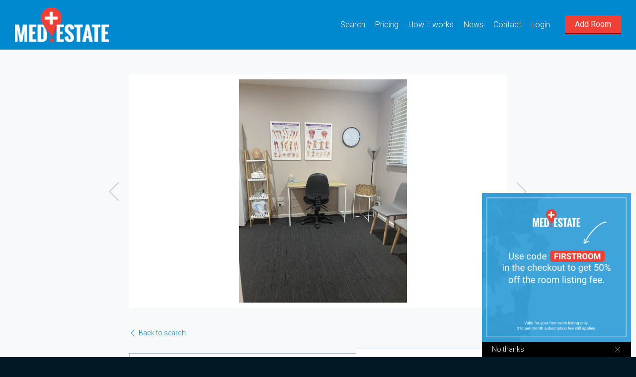

--- FILE ---
content_type: text/html; charset=UTF-8
request_url: https://med.estate/medical-rooms-for-rent/australia-victoria-tarneit/wellbeing-chiropractic/tarneit/tarneit-consulting-room
body_size: 6742
content:
<!DOCTYPE html>
<html lang="en">
	<head>
		<meta charset="utf-8">
		<meta http-equiv="X-UA-Compatible" content="IE=edge">
		<meta name="viewport" content="width=device-width, initial-scale=1">
		
				
		<!-- Meta -->
		<title>Tarneit Consulting Room - Victoria Australia</title>
		<meta name="description" content="Are you ready to expand your business and join an exciting, dynamic team? Our clinic at 1 Madden Boulevard, Tarneit, offers the perfect combination of..." />
		<meta itemprop="name" content="Med Estate"/>
		<meta property="og:locale" content="en_US" />
		<meta property="og:site_name" content="med.estate" />
		<meta property="og:title" content="Tarneit Consulting Room - Victoria Australia" />
		<meta property="og:image" content="https://med.estate/uploads/653097ac97d6b.jpg" />
		<meta property="og:description" content="Are you ready to expand your business and join an exciting, dynamic team? Our clinic at 1 Madden Boulevard, Tarneit, offers the perfect combination of..." />
		<meta property="og:url" content="https://med.estate/medical-rooms-for-rent/australia-victoria-tarneit/wellbeing-chiropractic/tarneit/tarneit-consulting-room" />

		<!-- Fonts -->
		<link href='https://fonts.googleapis.com/css?family=Roboto:100,300,400,700' rel='stylesheet' type='text/css'>
		<link rel="stylesheet" href="https://cdn.linearicons.com/free/1.0.0/icon-font.min.css">

		<!-- CSS -->
		<link href="https://med.estate/css/main.css" rel="stylesheet">
		

		<!-- JS -->
		<script src="https://ajax.googleapis.com/ajax/libs/jquery/2.2.2/jquery.min.js"></script>
		<script src="https://med.estate/js/selectize.min.js"></script>
		<script src="https://med.estate/js/main.js"></script>
		
		<!-- Facebook Pixel Code -->
		<script>
			!function(f,b,e,v,n,t,s){if(f.fbq)return;n=f.fbq=function(){n.callMethod?
			n.callMethod.apply(n,arguments):n.queue.push(arguments)};if(!f._fbq)f._fbq=n;
			n.push=n;n.loaded=!0;n.version='2.0';n.queue=[];t=b.createElement(e);t.async=!0;
			t.src=v;s=b.getElementsByTagName(e)[0];s.parentNode.insertBefore(t,s)}(window,
			document,'script','https://connect.facebook.net/en_US/fbevents.js');
			fbq('init', '1806882496259464');
			fbq('track', 'PageView');
					</script>
		<noscript><img height="1" width="1" style="display:none" src="https://www.facebook.com/tr?id=1806882496259464&ev=PageView&noscript=1" /></noscript>
	</head>
	
	<body class="">
				
		<header class="site-header clear">
			<h1 class="site-logo">
				<a href="https://med.estate">
					<img src="https://med.estate/images/Med-Estate-Logo.png" title="Med Estate" alt="Med Estate">
				</a>
			</h1>
			<div class="header-right">
				<nav class="site-navigation">
					<a href="#" class="navigation-toggle"><i class="lnr lnr-menu"></i></a>
					<div class="menu-container transition">
						<ul class="menu clear transition">
							<!--<li><a href="https://med.estate" class="active">Home</a></li>-->
							<li>
								<a href="https://med.estate/medical-rooms-for-rent" class="">Search</a>
								<ul>
									<li><a href="https://med.estate/medical-rooms-for-rent" class="">Treatment rooms</a></li>
									<li><a href="https://med.estate/rent-medical-rooms-by-professions" class="">Rooms by profession</a></li>
									<li><a href="https://med.estate/rent-medical-rooms-by-locations" class="">Rooms by location</a></li>
									<li><a href="https://med.estate/rent-medical-rooms-by-types" class="">Rooms by Type</a></li>
									<li><a href="https://med.estate/practitioners" class="">Practitioners</a></li>
								</ul>
							</li>
							<li><a href="https://med.estate/pricing" class="">Pricing</a></li>
							<li><a href="https://med.estate/how-it-works" class="">How it works</a></li>
							<li><a href="https://med.estate/medical-room-news" class="">News</a></li>
							<!--<li><a href="https://med.estate/medical-room-news" class="">News</a></li>-->
							<li><a href="https://med.estate/contact" class="">Contact</a></li>
															<li><a href="https://med.estate/login" class="">Login</a></li>
																						<li class="tablet"><a href="https://med.estate/register">Add Room</a></li>
														
						</ul>
					</div>
				</nav>
				<div class="header-user ">
											<a href="https://med.estate/register" class="button red">Add Room</a>
									</div>
			</div>
		</header>

		<main class="site-main clear">
			
	
		
	<div class="page clear">
		<div class="container-800 clear">
			
							<div class="room-slider owl-carousel">
											<div><img src="https://med.estate/uploads/653097ac97d6b.jpg" title="Tarneit Consulting Room" alt="Medical room for rent Tarneit Consulting Room Tarneit Victoria Australia"></div>
																<div><img src="https://med.estate/uploads/653097b0d9f71.jpg" title="Tarneit Consulting Room" alt="Medical room for rent Tarneit Consulting Room Tarneit Victoria Australia"></div>
																<div><img src="https://med.estate/uploads/653097b964400.jpg" title="Tarneit Consulting Room" alt="Medical room for rent Tarneit Consulting Room Tarneit Victoria Australia"></div>
																<div><img src="https://med.estate/uploads/653097be6df2e.jpg" title="Tarneit Consulting Room" alt="Medical room for rent Tarneit Consulting Room Tarneit Victoria Australia"></div>
														</div>
						
			<div class="back-to-search">
				<a href="https://med.estate/medical-rooms-for-rent"><i class="lnr lnr-chevron-left"></i><span>Back to search</span></a>
			</div>
			
			<ul class="listings rooms clear">
				<li class="listing room">
					<div class="listing-inner">
						<div class="left">
							<div class="title">
								<h2>Tarneit Consulting Room</h2>
								<div class="availability-type">Ongoing availability</div>
							</div>
							<div class="share">
								<a href="http://www.facebook.com/sharer.php?u=https%3A%2F%2Fmed.estate%2Fmedical-rooms-for-rent%2Faustralia-victoria-tarneit%2Fwellbeing-chiropractic%2Ftarneit%2Ftarneit-consulting-room" class="facebook" target="_blank"><i class="fa fa-facebook"></i><span>Share</span></a>
								<a href="http://twitter.com/share?url=https%3A%2F%2Fmed.estate%2Fmedical-rooms-for-rent%2Faustralia-victoria-tarneit%2Fwellbeing-chiropractic%2Ftarneit%2Ftarneit-consulting-room&text=Tarneit+Consulting+Room" class="twitter" target="_blank"><i class="fa fa-twitter"></i><span>Tweet</span></a>
								
								<a href="http://www.linkedin.com/shareArticle?mini=true&url=https%3A%2F%2Fmed.estate%2Fmedical-rooms-for-rent%2Faustralia-victoria-tarneit%2Fwellbeing-chiropractic%2Ftarneit%2Ftarneit-consulting-room&title=Tarneit+Consulting+Room" class="linkedin" target="_blank"><i class="fa fa-linkedin"></i><span>Share</span></a>
								<a href="mailto:?subject=Med+Estate+-+Tarneit+Consulting+Room&body=https%3A%2F%2Fmed.estate%2Fmedical-rooms-for-rent%2Faustralia-victoria-tarneit%2Fwellbeing-chiropractic%2Ftarneit%2Ftarneit-consulting-room" class="email"><i class="fa fa-envelope"></i><span>Email</span></a>
							</div>
							<div class="description">Are you ready to expand your business and join an exciting, dynamic team? Our clinic at 1 Madden Boulevard, Tarneit, offers the perfect combination of accessibility and visibility for growing your practice! <br />
<br />
Situated in a thriving, high-traffic area, this location is brimming with potential clientele. Our clinic boasts spacious, light-filled rooms, modern shared areas, and clean facilities, all with convenient onsite parking. <br />
<br />
Don’t miss out on this incredible opportunity! Contact us today to secure your spot and discover why you’ll love this space.     <br />
<br />
Contact the team at roomrentals@wellbeing365.com.au or by phone - Keely on 0413 447 298 for more information or to arrange an inspection of our clinics and rooms.</div>	
							<div class="room-clinic-enquiry-form-container">
								<h3>Contact this clinic </h3>
							
								<div class="input-container input-label">
									<label for="name">Name</label>
									<input name="name" type="text" id="name">
								</div>
								<div class="input-container input-label">
									<label for="email">Email</label>
									<input name="email" type="email" id="email">
								</div>
								<div class="input-container input-label">
									<label for="phone">Phone</label>
									<input name="phone" type="text" id="phone">
								</div>
								<div class="input-container input-label">
									<label for="profession">Profession</label>
									<select id="profession" name="profession"><option value="" selected="selected"></option><option value="89">Acupuncturist</option><option value="27">Anaesthetist</option><option value="4">Audiologists</option><option value="90">Cardio Thoracic Surgeon</option><option value="39">Cardiologist</option><option value="67">Cardiothoracic Surgeon</option><option value="14">Chiropractor</option><option value="49">Clinical Geneticist</option><option value="77">Consultant Midwife</option><option value="5">Counsellors</option><option value="80">Dental Hygienist</option><option value="81">Dental Prosthetist</option><option value="82">Dental Technician</option><option value="83">Dental Therapist</option><option value="3">Dermatologist</option><option value="88">Diabetes Educator</option><option value="6">Dietitians</option><option value="28">Emergency Physician</option><option value="51">Endocrinologist</option><option value="7">Exercise Physiologists</option><option value="84">Exercise Scientist</option><option value="46">General Physician</option><option value="29">General Practitioner</option><option value="68">General Surgeon</option><option value="47">Geneticist</option><option value="35">Gynaecologist</option><option value="43">Haematologist</option><option value="44">Immunologist</option><option value="52">Immunologist and Allergist</option><option value="25">Indigenous Health Worker</option><option value="30">Intensive Care Physician</option><option value="21">Masseuse</option><option value="33">Medical Administrator</option><option value="54">Medical Oncologist</option><option value="45">Microbiologist</option><option value="8">Music Therapists</option><option value="87">Myotherapist</option><option value="38">Neonatologist</option><option value="55">Nephrologist</option><option value="50">Neurologist</option><option value="69">Neurosurgeon</option><option value="56">Nuclear Medicine Physician</option><option value="23">Nurse</option><option value="22">Nurse Practitioner</option><option value="9">Nutritionists</option><option value="34">Obstetrician </option><option value="36">Occupational and Environmental Physician</option><option value="78">Occupational Therapist</option><option value="37">Ophthalmologist</option><option value="15">Optometrist </option><option value="72">Oral and Maxillofacial Surgeon</option><option value="70">Orthopaedic Surgeon</option><option value="16">Osteopath</option><option value="71">Otolaryngologist </option><option value="32">Paediatric Neurologist</option><option value="79">Paediatric Physiotherapist</option><option value="73">Paediatric Surgeon</option><option value="31">Paediatrician</option><option value="41">Palliative Medicine Physician</option><option value="42">Pathologist</option><option value="17">Pharmacist</option><option value="48">Pharmacologist</option><option value="18">Physiotherapist</option><option value="74">Plastic Surgeon</option><option value="19">Podiatrist</option><option value="59">Psychiatrist</option><option value="20">Psychologist</option><option value="61">Radiation Oncologist</option><option value="62">Radiologist</option><option value="64">Rehabilitation Physician</option><option value="57">Respiratory and Sleep Medicine Physician</option><option value="58">Rheumatologist</option><option value="65">Sexual health Physician</option><option value="2">Skin GP</option><option value="24">Sleep Technician</option><option value="11">Social Workers</option><option value="12">Sonographers</option><option value="26">Specialist in Addiction Medicine</option><option value="63">Specialist in Nuclear Medicine</option><option value="53">Specialist Infectious Diseases Physician</option><option value="40">Specialist Pain Medicine Physician</option><option value="60">Specialist Public Health Physician</option><option value="13">Speech Pathologists</option><option value="66">Sport and Exercise Physician</option><option value="85">Sports Scientist</option><option value="86">Strength &amp; Conditioning Coach</option><option value="75">Urologist</option><option value="76">Vascular Surgeon</option></select>
								</div>
								<div class="input-container input-label">
									<label for="message">Message</label>
									<textarea name="message" cols="50" rows="10" id="message"></textarea>
								</div>

								<input name="room_id" type="hidden" value="492">
								
								<div class="input-container">
									<div class="g-recaptcha" data-sitekey="6Lfrxc8ZAAAAAGnsihnshCKFKae5kTvvte4FsbWz" data-action='room-clinic-enquiry' data-callback='googleRecaptchaCallBack' ></div>
								</div>

								<button class="room-clinic-enquiry-btn"> Send </button>

								<div class="input-container clinic-enquiry-contact-form-message">
								</div>
								
							</div>				
						</div>
						<div class="right">
							
								<div class="names">
																		<div class="info ">
										<div class="location-name"><a href="https://med.estate/medical-rooms-for-rent/wellbeing-chiropractic/tarneit">Tarneit</a></div>
										<div class="company-name"><a href="https://med.estate/medical-rooms-for-rent/wellbeing-chiropractic">Wellbeing Chiropractic</a></div>
									</div>
								</div>
							
							
															<div class="room-map">
									<div id="map"></div>
								</div>
														<ul class="details">
								<li><i class="lnr lnr-apartment"></i><div>Tarneit Victoria 3029 Australia</div></li>
								<li><i class="lnr lnr-calendar-full"></i><div><span class="tag">Monday</span><span class="tag">Tuesday</span><span class="tag">Wednesday</span><span class="tag">Thursday</span><span class="tag">Friday</span><span class="tag">Saturday</span><span class="tag">Sunday</span></div></li>
								<li><i class="lnr lnr-heart-pulse"></i><div><span class="tag green">All Professions</span></div></li>
															</ul>
							
							<ul class="actions">
																<li><a href="https://med.estate/login" class="button red">Login for contact details</a></li>

																<li>
																		<div>Last updated 06 November 2024</div>
								</li>
								<li>
									<div> Viewed 1572 times </div>
								</li>
								<li>
									<div> Contacted 8 times </div>
								</li>
							</ul>
						</div>
					</div>
				</li>
			</ul>
			
			
			
			
		</div>
	</div>
	
	
		<script>
			// map
			function initialize() {	
				//var room = [];
				var room = {"id":492,"company_id":375,"location_id":547,"photo_1":"653097ac97d6b","photo_2":"653097b0d9f71","photo_3":"653097b964400","photo_4":"653097be6df2e","photo_5":null,"name":"Tarneit Consulting Room","url":"tarneit-consulting-room","description":"Are you ready to expand your business and join an exciting, dynamic team? Our clinic at 1 Madden Boulevard, Tarneit, offers the perfect combination of accessibility and visibility for growing your practice! \r\n\r\nSituated in a thriving, high-traffic area, this location is brimming with potential clientele. Our clinic boasts spacious, light-filled rooms, modern shared areas, and clean facilities, all with convenient onsite parking. \r\n\r\nDon\u2019t miss out on this incredible opportunity! Contact us today to secure your spot and discover why you\u2019ll love this space.     \r\n\r\nContact the team at roomrentals@wellbeing365.com.au or by phone - Keely on 0413 447 298 for more information or to arrange an inspection of our clinics and rooms.","availability_type":"Ongoing","unavailable":0,"monday":1,"tuesday":1,"wednesday":1,"thursday":1,"friday":1,"saturday":1,"sunday":1,"locum":0,"featured_start":"2022-06-16T00:00:00.000000Z","featured_end":"2022-07-16T00:00:00.000000Z","created_at":"2022-06-16T08:01:36.000000Z","updated_at":"2024-11-06T03:42:46.000000Z","published_at":"2023-09-29T21:48:47.000000Z","lat":"-37.823348","long":"144.676006","location_name":"Tarneit","company":{"id":375,"user_id":1424,"photo":null,"name":"Wellbeing Chiropractic","url":"wellbeing-chiropractic","email":"roomrentals@wellbeing365.com.au","phone":"0413447298","linkedin":null,"website":"https:\/\/wellbeing365.com.au\/","created_at":"2019-12-11T00:56:41.000000Z","updated_at":"2025-05-19T03:41:56.000000Z","user":{"id":1424,"email":"roomrentals@wellbeing365.com.au","first_name":"Keely","last_name":"Henderson","type":"company","last_login":"2019-12-11 00:49:16","administrator":0,"deleted":0,"stripe_id":"cus_OcdPBvshvwHZuQ","card_brand":"MasterCard","card_last_four":"9761","trial_ends_at":null,"created_at":"2019-12-11T00:49:16.000000Z","updated_at":"2025-07-10T02:39:48.000000Z","pm_type":null,"pm_last_four":null}},"location":{"id":547,"company_id":375,"name":"Tarneit","url":"tarneit","email":"roomrentals@wellbeing365.com.au","phone":"0413 447 298","country":"Australia","street":"4 Madden Bvd","city":"Tarneit","state":"Victoria","postcode":"3029","lat":"-37.823348","long":"144.676006","created_at":"2022-05-20T04:29:18.000000Z","updated_at":"2025-07-10T02:33:30.000000Z"},"watching":[]};

				// location
				var lat_long = new google.maps.LatLng(room['lat'], room['long']);

				// create map
				var map_options = {
					zoom: 15,
					center: lat_long,
					styles: [{"featureType": "administrative", "elementType": "labels.text.fill", "stylers": [{"color": "#444444"}]}, {"featureType": "landscape", "elementType": "all", "stylers": [{"color": "#f1f5f7"}]}, {"featureType": "poi", "elementType": "all", "stylers": [{"visibility": "off"}]}, {"featureType": "road", "elementType": "all", "stylers": [{"saturation": -100}, {"lightness": 45}]}, {"featureType": "road.highway", "elementType": "all", "stylers": [{"visibility": "simplified"}]}, {"featureType": "road.arterial", "elementType": "labels.icon", "stylers": [{"visibility": "off"}]}, {"featureType": "transit", "elementType": "all", "stylers": [{"visibility": "off"}]}, {"featureType": "water", "elementType": "all", "stylers": [{"color": "#badaf3"}, {"visibility": "on"}]}]
				};

				var map = new google.maps.Map(document.getElementById('map'), map_options);

				// add marker
				var marker = new google.maps.Marker({
					map: map,
					id: room['id'],
					title: room['location_name'],
					position: lat_long,
					icon: "https://med.estate/images/Marker-Red.png"
				});
			}
		</script>
		<script src="https://maps.googleapis.com/maps/api/js?key=AIzaSyBgtxElpED1lqYglttACxOnyRHs_WBd1qw&libraries=places&callback=initialize" async defer></script>
	
	
	<script src="https://med.estate/js/owl.carousel.min.js"></script>
	<script>
		$(function() {
			// slider
			$('.room-slider').owlCarousel({
				items: 1,
				singleItem: true,
				nav: true,
				navText: ['<i class="lnr lnr-chevron-left"></i>', '<i class="lnr lnr-chevron-right"></i>']
			});
			
			// watching add
			$(document).on('click', '.watching-add', function(event) {
				event.preventDefault();
				var $button = $(this);
				$.ajax({
					url: 'https://med.estate/user/watching',
					data: {
						_token: 'HlDPKJO4O7Rk8rOLLzdUs8YZkv7eqgAMGwSR8HQ1',
						room: $button.attr('data-room')
					},
					method: 'post',
					success: function(response) {
						$button.removeClass('watching-add').addClass('watching-remove');
						$button.find('span').text('Remove from watch list');
					}
				});
			});
			
			// watching remove
			$(document).on('click', '.watching-remove', function(event) {
				event.preventDefault();
				var $button = $(this);
				$.ajax({
					url: 'https://med.estate/user/watching/'+$button.attr('data-room'),
					data: {
						_token: 'HlDPKJO4O7Rk8rOLLzdUs8YZkv7eqgAMGwSR8HQ1'
					},
					method: 'delete',
					success: function(response) {
						$button.removeClass('watching-remove').addClass('watching-add');
						$button.find('span').text('Add to watch list');
					}
				});
			});

			$(document).on('click', '.room-clinic-enquiry-btn', function(event) {
				event.preventDefault();
				$('.clinic-enquiry-contact-form-message').html('');
				var roomId = $('[name=room_id]').val();
				var name = $('[name=name]').val();
				var email = $('[name=email]').val();
				var phone = $('[name=phone]').val();
				var profession = $('[name=profession]').val();
				var message = $('[name=message]').val();
				var recaptcha = $('[name=g-recaptcha-response]').val();
				
				$.ajax({
					url: 'https://med.estate/room-clinic-enquiry',
					data: {
						_token: 'HlDPKJO4O7Rk8rOLLzdUs8YZkv7eqgAMGwSR8HQ1',
						'roomId' : roomId,
						'name' : name,
						'email': email,
						'phone':phone,
						'profession': profession,
						'message': message,
						'g-recaptcha-response': recaptcha

					},
					method: 'post',
					success: function(response) {
						grecaptcha.reset();
						$('[name=name]').val('');
						$('[name=email]').val('');
						$('[name=phone]').val('');
						$('[name=profession]').val('');
						$('[name=message]').val('');
						$('.clinic-enquiry-contact-form-message').html('<p class="green">Thank you. Your enquiry has been sent to the owner of the room</p>');
					},
					error: function(data){
						var response = JSON.parse(data.responseText);
						console.log(data);
						var errorString = '<ul class="message red">';
						$.each( response.errors, function( key, value) {
							errorString += '<li>' + value + '</li>';
						});
						errorString += '</ul>';
						$('.clinic-enquiry-contact-form-message').html(errorString);
					}
				});
			});
		});
	</script>

	<script>
		function googleRecaptchaCallBack(token) {
			document.getElementById('recaptcha').value = token;
		}
	</script>
	
		</main>

					<footer class="site-footer">
	<ul class="footer-links">
		<li><a href="https://med.estate/terms-of-use">Terms of Use</a></li>
		<li><a href="https://med.estate/privacy-policy">Privacy Policy</a></li>
	</ul>
	<ul class="social-icons">
		<li><a href="https://www.facebook.com/medestatespace/" target="_blank"><i class="fa fa-facebook"></i></a></li>
		<li><a href="https://www.instagram.com/med.estate/" target="_blank"><i class="fa fa-instagram"></i></a></li>
		<li><a href="https://www.linkedin.com/company/med-estate" target="_blank"><i class="fa fa-linkedin"></i></a></li>
	</ul>
	<div class="container">
		<div class="copyright">
			Copyright &copy; 2026 Med Estate Global (ABN 36 633 190 708). All rights reserved.
		</div>
	</div>
</footer>				
		<div class="ten-tips">
			<div class="ten-tips-inner">
				<a href="/user/rooms/create"><img src="https://med.estate/images/Med-Estate-Firstroom.png" alt="FIRSTROOM"></a>
			</div>
			<a href="#" class="ten-tips-close"><span>No thanks</span><i class="lnr lnr-cross"></i></a>
		</div>
		
		<script>
			/*$(function() {
				$('.ten-tips form').on('submit', function(event) {
					event.preventDefault();
					$('.ten-tips-message').hide();
					$.ajax({
						url: '/tentips',
						data: {
							_token: 'HlDPKJO4O7Rk8rOLLzdUs8YZkv7eqgAMGwSR8HQ1',
							email: $('.ten-tips form input[name="email"]').val()
						},
						method: 'POST',
						success: function(response) {
							if (response.success) {
								$('.ten-tips').removeClass('active');
								createCookie('tentips', 'true', 1);
								window.location.href = 'https://med.estate/10-tips/Hipocamps-10-tips-to-grow-your-Practice.pdf';
							} else {
								$('.ten-tips-message').text(response.message);
								$('.ten-tips-message').show();
							}
						}
					});
				});
			});*/
		</script>
		
		<script>
			(function(i,s,o,g,r,a,m){i['GoogleAnalyticsObject']=r;i[r]=i[r]||function(){
			(i[r].q=i[r].q||[]).push(arguments)},i[r].l=1*new Date();a=s.createElement(o),
			m=s.getElementsByTagName(o)[0];a.async=1;a.src=g;m.parentNode.insertBefore(a,m)
			})(window,document,'script','https://www.google-analytics.com/analytics.js','ga');
			
			ga('create', 'UA-84145521-1', 'auto');
			ga('send', 'pageview');
		</script>
		
		<!--Start of Zendesk Chat Script-->
		<script type="text/javascript">
			window.$zopim||(function(d,s){var z=$zopim=function(c){
			z._.push(c)},$=z.s=
			d.createElement(s),e=d.getElementsByTagName(s)[0];z.set=function(o){z.set.
			_.push(o)};z._=[];z.set._=[];$.async=!0;$.setAttribute('charset','utf-8');
			$.src='https://v2.zopim.com/?4grOnT2bBW1nfaT12i1NVSAAqR53QEax';z.t=+new Date;$.
			type='text/javascript';e.parentNode.insertBefore($,e)})(document,'script');
		</script>
		<!--End of Zendesk Chat Script-->
		<script src="https://www.google.com/recaptcha/api.js"></script>
	</body>
</html>

--- FILE ---
content_type: text/html; charset=utf-8
request_url: https://www.google.com/recaptcha/api2/anchor?ar=1&k=6Lfrxc8ZAAAAAGnsihnshCKFKae5kTvvte4FsbWz&co=aHR0cHM6Ly9tZWQuZXN0YXRlOjQ0Mw..&hl=en&v=PoyoqOPhxBO7pBk68S4YbpHZ&size=normal&sa=room-clinic-enquiry&anchor-ms=20000&execute-ms=30000&cb=4nddyxqcaii5
body_size: 49320
content:
<!DOCTYPE HTML><html dir="ltr" lang="en"><head><meta http-equiv="Content-Type" content="text/html; charset=UTF-8">
<meta http-equiv="X-UA-Compatible" content="IE=edge">
<title>reCAPTCHA</title>
<style type="text/css">
/* cyrillic-ext */
@font-face {
  font-family: 'Roboto';
  font-style: normal;
  font-weight: 400;
  font-stretch: 100%;
  src: url(//fonts.gstatic.com/s/roboto/v48/KFO7CnqEu92Fr1ME7kSn66aGLdTylUAMa3GUBHMdazTgWw.woff2) format('woff2');
  unicode-range: U+0460-052F, U+1C80-1C8A, U+20B4, U+2DE0-2DFF, U+A640-A69F, U+FE2E-FE2F;
}
/* cyrillic */
@font-face {
  font-family: 'Roboto';
  font-style: normal;
  font-weight: 400;
  font-stretch: 100%;
  src: url(//fonts.gstatic.com/s/roboto/v48/KFO7CnqEu92Fr1ME7kSn66aGLdTylUAMa3iUBHMdazTgWw.woff2) format('woff2');
  unicode-range: U+0301, U+0400-045F, U+0490-0491, U+04B0-04B1, U+2116;
}
/* greek-ext */
@font-face {
  font-family: 'Roboto';
  font-style: normal;
  font-weight: 400;
  font-stretch: 100%;
  src: url(//fonts.gstatic.com/s/roboto/v48/KFO7CnqEu92Fr1ME7kSn66aGLdTylUAMa3CUBHMdazTgWw.woff2) format('woff2');
  unicode-range: U+1F00-1FFF;
}
/* greek */
@font-face {
  font-family: 'Roboto';
  font-style: normal;
  font-weight: 400;
  font-stretch: 100%;
  src: url(//fonts.gstatic.com/s/roboto/v48/KFO7CnqEu92Fr1ME7kSn66aGLdTylUAMa3-UBHMdazTgWw.woff2) format('woff2');
  unicode-range: U+0370-0377, U+037A-037F, U+0384-038A, U+038C, U+038E-03A1, U+03A3-03FF;
}
/* math */
@font-face {
  font-family: 'Roboto';
  font-style: normal;
  font-weight: 400;
  font-stretch: 100%;
  src: url(//fonts.gstatic.com/s/roboto/v48/KFO7CnqEu92Fr1ME7kSn66aGLdTylUAMawCUBHMdazTgWw.woff2) format('woff2');
  unicode-range: U+0302-0303, U+0305, U+0307-0308, U+0310, U+0312, U+0315, U+031A, U+0326-0327, U+032C, U+032F-0330, U+0332-0333, U+0338, U+033A, U+0346, U+034D, U+0391-03A1, U+03A3-03A9, U+03B1-03C9, U+03D1, U+03D5-03D6, U+03F0-03F1, U+03F4-03F5, U+2016-2017, U+2034-2038, U+203C, U+2040, U+2043, U+2047, U+2050, U+2057, U+205F, U+2070-2071, U+2074-208E, U+2090-209C, U+20D0-20DC, U+20E1, U+20E5-20EF, U+2100-2112, U+2114-2115, U+2117-2121, U+2123-214F, U+2190, U+2192, U+2194-21AE, U+21B0-21E5, U+21F1-21F2, U+21F4-2211, U+2213-2214, U+2216-22FF, U+2308-230B, U+2310, U+2319, U+231C-2321, U+2336-237A, U+237C, U+2395, U+239B-23B7, U+23D0, U+23DC-23E1, U+2474-2475, U+25AF, U+25B3, U+25B7, U+25BD, U+25C1, U+25CA, U+25CC, U+25FB, U+266D-266F, U+27C0-27FF, U+2900-2AFF, U+2B0E-2B11, U+2B30-2B4C, U+2BFE, U+3030, U+FF5B, U+FF5D, U+1D400-1D7FF, U+1EE00-1EEFF;
}
/* symbols */
@font-face {
  font-family: 'Roboto';
  font-style: normal;
  font-weight: 400;
  font-stretch: 100%;
  src: url(//fonts.gstatic.com/s/roboto/v48/KFO7CnqEu92Fr1ME7kSn66aGLdTylUAMaxKUBHMdazTgWw.woff2) format('woff2');
  unicode-range: U+0001-000C, U+000E-001F, U+007F-009F, U+20DD-20E0, U+20E2-20E4, U+2150-218F, U+2190, U+2192, U+2194-2199, U+21AF, U+21E6-21F0, U+21F3, U+2218-2219, U+2299, U+22C4-22C6, U+2300-243F, U+2440-244A, U+2460-24FF, U+25A0-27BF, U+2800-28FF, U+2921-2922, U+2981, U+29BF, U+29EB, U+2B00-2BFF, U+4DC0-4DFF, U+FFF9-FFFB, U+10140-1018E, U+10190-1019C, U+101A0, U+101D0-101FD, U+102E0-102FB, U+10E60-10E7E, U+1D2C0-1D2D3, U+1D2E0-1D37F, U+1F000-1F0FF, U+1F100-1F1AD, U+1F1E6-1F1FF, U+1F30D-1F30F, U+1F315, U+1F31C, U+1F31E, U+1F320-1F32C, U+1F336, U+1F378, U+1F37D, U+1F382, U+1F393-1F39F, U+1F3A7-1F3A8, U+1F3AC-1F3AF, U+1F3C2, U+1F3C4-1F3C6, U+1F3CA-1F3CE, U+1F3D4-1F3E0, U+1F3ED, U+1F3F1-1F3F3, U+1F3F5-1F3F7, U+1F408, U+1F415, U+1F41F, U+1F426, U+1F43F, U+1F441-1F442, U+1F444, U+1F446-1F449, U+1F44C-1F44E, U+1F453, U+1F46A, U+1F47D, U+1F4A3, U+1F4B0, U+1F4B3, U+1F4B9, U+1F4BB, U+1F4BF, U+1F4C8-1F4CB, U+1F4D6, U+1F4DA, U+1F4DF, U+1F4E3-1F4E6, U+1F4EA-1F4ED, U+1F4F7, U+1F4F9-1F4FB, U+1F4FD-1F4FE, U+1F503, U+1F507-1F50B, U+1F50D, U+1F512-1F513, U+1F53E-1F54A, U+1F54F-1F5FA, U+1F610, U+1F650-1F67F, U+1F687, U+1F68D, U+1F691, U+1F694, U+1F698, U+1F6AD, U+1F6B2, U+1F6B9-1F6BA, U+1F6BC, U+1F6C6-1F6CF, U+1F6D3-1F6D7, U+1F6E0-1F6EA, U+1F6F0-1F6F3, U+1F6F7-1F6FC, U+1F700-1F7FF, U+1F800-1F80B, U+1F810-1F847, U+1F850-1F859, U+1F860-1F887, U+1F890-1F8AD, U+1F8B0-1F8BB, U+1F8C0-1F8C1, U+1F900-1F90B, U+1F93B, U+1F946, U+1F984, U+1F996, U+1F9E9, U+1FA00-1FA6F, U+1FA70-1FA7C, U+1FA80-1FA89, U+1FA8F-1FAC6, U+1FACE-1FADC, U+1FADF-1FAE9, U+1FAF0-1FAF8, U+1FB00-1FBFF;
}
/* vietnamese */
@font-face {
  font-family: 'Roboto';
  font-style: normal;
  font-weight: 400;
  font-stretch: 100%;
  src: url(//fonts.gstatic.com/s/roboto/v48/KFO7CnqEu92Fr1ME7kSn66aGLdTylUAMa3OUBHMdazTgWw.woff2) format('woff2');
  unicode-range: U+0102-0103, U+0110-0111, U+0128-0129, U+0168-0169, U+01A0-01A1, U+01AF-01B0, U+0300-0301, U+0303-0304, U+0308-0309, U+0323, U+0329, U+1EA0-1EF9, U+20AB;
}
/* latin-ext */
@font-face {
  font-family: 'Roboto';
  font-style: normal;
  font-weight: 400;
  font-stretch: 100%;
  src: url(//fonts.gstatic.com/s/roboto/v48/KFO7CnqEu92Fr1ME7kSn66aGLdTylUAMa3KUBHMdazTgWw.woff2) format('woff2');
  unicode-range: U+0100-02BA, U+02BD-02C5, U+02C7-02CC, U+02CE-02D7, U+02DD-02FF, U+0304, U+0308, U+0329, U+1D00-1DBF, U+1E00-1E9F, U+1EF2-1EFF, U+2020, U+20A0-20AB, U+20AD-20C0, U+2113, U+2C60-2C7F, U+A720-A7FF;
}
/* latin */
@font-face {
  font-family: 'Roboto';
  font-style: normal;
  font-weight: 400;
  font-stretch: 100%;
  src: url(//fonts.gstatic.com/s/roboto/v48/KFO7CnqEu92Fr1ME7kSn66aGLdTylUAMa3yUBHMdazQ.woff2) format('woff2');
  unicode-range: U+0000-00FF, U+0131, U+0152-0153, U+02BB-02BC, U+02C6, U+02DA, U+02DC, U+0304, U+0308, U+0329, U+2000-206F, U+20AC, U+2122, U+2191, U+2193, U+2212, U+2215, U+FEFF, U+FFFD;
}
/* cyrillic-ext */
@font-face {
  font-family: 'Roboto';
  font-style: normal;
  font-weight: 500;
  font-stretch: 100%;
  src: url(//fonts.gstatic.com/s/roboto/v48/KFO7CnqEu92Fr1ME7kSn66aGLdTylUAMa3GUBHMdazTgWw.woff2) format('woff2');
  unicode-range: U+0460-052F, U+1C80-1C8A, U+20B4, U+2DE0-2DFF, U+A640-A69F, U+FE2E-FE2F;
}
/* cyrillic */
@font-face {
  font-family: 'Roboto';
  font-style: normal;
  font-weight: 500;
  font-stretch: 100%;
  src: url(//fonts.gstatic.com/s/roboto/v48/KFO7CnqEu92Fr1ME7kSn66aGLdTylUAMa3iUBHMdazTgWw.woff2) format('woff2');
  unicode-range: U+0301, U+0400-045F, U+0490-0491, U+04B0-04B1, U+2116;
}
/* greek-ext */
@font-face {
  font-family: 'Roboto';
  font-style: normal;
  font-weight: 500;
  font-stretch: 100%;
  src: url(//fonts.gstatic.com/s/roboto/v48/KFO7CnqEu92Fr1ME7kSn66aGLdTylUAMa3CUBHMdazTgWw.woff2) format('woff2');
  unicode-range: U+1F00-1FFF;
}
/* greek */
@font-face {
  font-family: 'Roboto';
  font-style: normal;
  font-weight: 500;
  font-stretch: 100%;
  src: url(//fonts.gstatic.com/s/roboto/v48/KFO7CnqEu92Fr1ME7kSn66aGLdTylUAMa3-UBHMdazTgWw.woff2) format('woff2');
  unicode-range: U+0370-0377, U+037A-037F, U+0384-038A, U+038C, U+038E-03A1, U+03A3-03FF;
}
/* math */
@font-face {
  font-family: 'Roboto';
  font-style: normal;
  font-weight: 500;
  font-stretch: 100%;
  src: url(//fonts.gstatic.com/s/roboto/v48/KFO7CnqEu92Fr1ME7kSn66aGLdTylUAMawCUBHMdazTgWw.woff2) format('woff2');
  unicode-range: U+0302-0303, U+0305, U+0307-0308, U+0310, U+0312, U+0315, U+031A, U+0326-0327, U+032C, U+032F-0330, U+0332-0333, U+0338, U+033A, U+0346, U+034D, U+0391-03A1, U+03A3-03A9, U+03B1-03C9, U+03D1, U+03D5-03D6, U+03F0-03F1, U+03F4-03F5, U+2016-2017, U+2034-2038, U+203C, U+2040, U+2043, U+2047, U+2050, U+2057, U+205F, U+2070-2071, U+2074-208E, U+2090-209C, U+20D0-20DC, U+20E1, U+20E5-20EF, U+2100-2112, U+2114-2115, U+2117-2121, U+2123-214F, U+2190, U+2192, U+2194-21AE, U+21B0-21E5, U+21F1-21F2, U+21F4-2211, U+2213-2214, U+2216-22FF, U+2308-230B, U+2310, U+2319, U+231C-2321, U+2336-237A, U+237C, U+2395, U+239B-23B7, U+23D0, U+23DC-23E1, U+2474-2475, U+25AF, U+25B3, U+25B7, U+25BD, U+25C1, U+25CA, U+25CC, U+25FB, U+266D-266F, U+27C0-27FF, U+2900-2AFF, U+2B0E-2B11, U+2B30-2B4C, U+2BFE, U+3030, U+FF5B, U+FF5D, U+1D400-1D7FF, U+1EE00-1EEFF;
}
/* symbols */
@font-face {
  font-family: 'Roboto';
  font-style: normal;
  font-weight: 500;
  font-stretch: 100%;
  src: url(//fonts.gstatic.com/s/roboto/v48/KFO7CnqEu92Fr1ME7kSn66aGLdTylUAMaxKUBHMdazTgWw.woff2) format('woff2');
  unicode-range: U+0001-000C, U+000E-001F, U+007F-009F, U+20DD-20E0, U+20E2-20E4, U+2150-218F, U+2190, U+2192, U+2194-2199, U+21AF, U+21E6-21F0, U+21F3, U+2218-2219, U+2299, U+22C4-22C6, U+2300-243F, U+2440-244A, U+2460-24FF, U+25A0-27BF, U+2800-28FF, U+2921-2922, U+2981, U+29BF, U+29EB, U+2B00-2BFF, U+4DC0-4DFF, U+FFF9-FFFB, U+10140-1018E, U+10190-1019C, U+101A0, U+101D0-101FD, U+102E0-102FB, U+10E60-10E7E, U+1D2C0-1D2D3, U+1D2E0-1D37F, U+1F000-1F0FF, U+1F100-1F1AD, U+1F1E6-1F1FF, U+1F30D-1F30F, U+1F315, U+1F31C, U+1F31E, U+1F320-1F32C, U+1F336, U+1F378, U+1F37D, U+1F382, U+1F393-1F39F, U+1F3A7-1F3A8, U+1F3AC-1F3AF, U+1F3C2, U+1F3C4-1F3C6, U+1F3CA-1F3CE, U+1F3D4-1F3E0, U+1F3ED, U+1F3F1-1F3F3, U+1F3F5-1F3F7, U+1F408, U+1F415, U+1F41F, U+1F426, U+1F43F, U+1F441-1F442, U+1F444, U+1F446-1F449, U+1F44C-1F44E, U+1F453, U+1F46A, U+1F47D, U+1F4A3, U+1F4B0, U+1F4B3, U+1F4B9, U+1F4BB, U+1F4BF, U+1F4C8-1F4CB, U+1F4D6, U+1F4DA, U+1F4DF, U+1F4E3-1F4E6, U+1F4EA-1F4ED, U+1F4F7, U+1F4F9-1F4FB, U+1F4FD-1F4FE, U+1F503, U+1F507-1F50B, U+1F50D, U+1F512-1F513, U+1F53E-1F54A, U+1F54F-1F5FA, U+1F610, U+1F650-1F67F, U+1F687, U+1F68D, U+1F691, U+1F694, U+1F698, U+1F6AD, U+1F6B2, U+1F6B9-1F6BA, U+1F6BC, U+1F6C6-1F6CF, U+1F6D3-1F6D7, U+1F6E0-1F6EA, U+1F6F0-1F6F3, U+1F6F7-1F6FC, U+1F700-1F7FF, U+1F800-1F80B, U+1F810-1F847, U+1F850-1F859, U+1F860-1F887, U+1F890-1F8AD, U+1F8B0-1F8BB, U+1F8C0-1F8C1, U+1F900-1F90B, U+1F93B, U+1F946, U+1F984, U+1F996, U+1F9E9, U+1FA00-1FA6F, U+1FA70-1FA7C, U+1FA80-1FA89, U+1FA8F-1FAC6, U+1FACE-1FADC, U+1FADF-1FAE9, U+1FAF0-1FAF8, U+1FB00-1FBFF;
}
/* vietnamese */
@font-face {
  font-family: 'Roboto';
  font-style: normal;
  font-weight: 500;
  font-stretch: 100%;
  src: url(//fonts.gstatic.com/s/roboto/v48/KFO7CnqEu92Fr1ME7kSn66aGLdTylUAMa3OUBHMdazTgWw.woff2) format('woff2');
  unicode-range: U+0102-0103, U+0110-0111, U+0128-0129, U+0168-0169, U+01A0-01A1, U+01AF-01B0, U+0300-0301, U+0303-0304, U+0308-0309, U+0323, U+0329, U+1EA0-1EF9, U+20AB;
}
/* latin-ext */
@font-face {
  font-family: 'Roboto';
  font-style: normal;
  font-weight: 500;
  font-stretch: 100%;
  src: url(//fonts.gstatic.com/s/roboto/v48/KFO7CnqEu92Fr1ME7kSn66aGLdTylUAMa3KUBHMdazTgWw.woff2) format('woff2');
  unicode-range: U+0100-02BA, U+02BD-02C5, U+02C7-02CC, U+02CE-02D7, U+02DD-02FF, U+0304, U+0308, U+0329, U+1D00-1DBF, U+1E00-1E9F, U+1EF2-1EFF, U+2020, U+20A0-20AB, U+20AD-20C0, U+2113, U+2C60-2C7F, U+A720-A7FF;
}
/* latin */
@font-face {
  font-family: 'Roboto';
  font-style: normal;
  font-weight: 500;
  font-stretch: 100%;
  src: url(//fonts.gstatic.com/s/roboto/v48/KFO7CnqEu92Fr1ME7kSn66aGLdTylUAMa3yUBHMdazQ.woff2) format('woff2');
  unicode-range: U+0000-00FF, U+0131, U+0152-0153, U+02BB-02BC, U+02C6, U+02DA, U+02DC, U+0304, U+0308, U+0329, U+2000-206F, U+20AC, U+2122, U+2191, U+2193, U+2212, U+2215, U+FEFF, U+FFFD;
}
/* cyrillic-ext */
@font-face {
  font-family: 'Roboto';
  font-style: normal;
  font-weight: 900;
  font-stretch: 100%;
  src: url(//fonts.gstatic.com/s/roboto/v48/KFO7CnqEu92Fr1ME7kSn66aGLdTylUAMa3GUBHMdazTgWw.woff2) format('woff2');
  unicode-range: U+0460-052F, U+1C80-1C8A, U+20B4, U+2DE0-2DFF, U+A640-A69F, U+FE2E-FE2F;
}
/* cyrillic */
@font-face {
  font-family: 'Roboto';
  font-style: normal;
  font-weight: 900;
  font-stretch: 100%;
  src: url(//fonts.gstatic.com/s/roboto/v48/KFO7CnqEu92Fr1ME7kSn66aGLdTylUAMa3iUBHMdazTgWw.woff2) format('woff2');
  unicode-range: U+0301, U+0400-045F, U+0490-0491, U+04B0-04B1, U+2116;
}
/* greek-ext */
@font-face {
  font-family: 'Roboto';
  font-style: normal;
  font-weight: 900;
  font-stretch: 100%;
  src: url(//fonts.gstatic.com/s/roboto/v48/KFO7CnqEu92Fr1ME7kSn66aGLdTylUAMa3CUBHMdazTgWw.woff2) format('woff2');
  unicode-range: U+1F00-1FFF;
}
/* greek */
@font-face {
  font-family: 'Roboto';
  font-style: normal;
  font-weight: 900;
  font-stretch: 100%;
  src: url(//fonts.gstatic.com/s/roboto/v48/KFO7CnqEu92Fr1ME7kSn66aGLdTylUAMa3-UBHMdazTgWw.woff2) format('woff2');
  unicode-range: U+0370-0377, U+037A-037F, U+0384-038A, U+038C, U+038E-03A1, U+03A3-03FF;
}
/* math */
@font-face {
  font-family: 'Roboto';
  font-style: normal;
  font-weight: 900;
  font-stretch: 100%;
  src: url(//fonts.gstatic.com/s/roboto/v48/KFO7CnqEu92Fr1ME7kSn66aGLdTylUAMawCUBHMdazTgWw.woff2) format('woff2');
  unicode-range: U+0302-0303, U+0305, U+0307-0308, U+0310, U+0312, U+0315, U+031A, U+0326-0327, U+032C, U+032F-0330, U+0332-0333, U+0338, U+033A, U+0346, U+034D, U+0391-03A1, U+03A3-03A9, U+03B1-03C9, U+03D1, U+03D5-03D6, U+03F0-03F1, U+03F4-03F5, U+2016-2017, U+2034-2038, U+203C, U+2040, U+2043, U+2047, U+2050, U+2057, U+205F, U+2070-2071, U+2074-208E, U+2090-209C, U+20D0-20DC, U+20E1, U+20E5-20EF, U+2100-2112, U+2114-2115, U+2117-2121, U+2123-214F, U+2190, U+2192, U+2194-21AE, U+21B0-21E5, U+21F1-21F2, U+21F4-2211, U+2213-2214, U+2216-22FF, U+2308-230B, U+2310, U+2319, U+231C-2321, U+2336-237A, U+237C, U+2395, U+239B-23B7, U+23D0, U+23DC-23E1, U+2474-2475, U+25AF, U+25B3, U+25B7, U+25BD, U+25C1, U+25CA, U+25CC, U+25FB, U+266D-266F, U+27C0-27FF, U+2900-2AFF, U+2B0E-2B11, U+2B30-2B4C, U+2BFE, U+3030, U+FF5B, U+FF5D, U+1D400-1D7FF, U+1EE00-1EEFF;
}
/* symbols */
@font-face {
  font-family: 'Roboto';
  font-style: normal;
  font-weight: 900;
  font-stretch: 100%;
  src: url(//fonts.gstatic.com/s/roboto/v48/KFO7CnqEu92Fr1ME7kSn66aGLdTylUAMaxKUBHMdazTgWw.woff2) format('woff2');
  unicode-range: U+0001-000C, U+000E-001F, U+007F-009F, U+20DD-20E0, U+20E2-20E4, U+2150-218F, U+2190, U+2192, U+2194-2199, U+21AF, U+21E6-21F0, U+21F3, U+2218-2219, U+2299, U+22C4-22C6, U+2300-243F, U+2440-244A, U+2460-24FF, U+25A0-27BF, U+2800-28FF, U+2921-2922, U+2981, U+29BF, U+29EB, U+2B00-2BFF, U+4DC0-4DFF, U+FFF9-FFFB, U+10140-1018E, U+10190-1019C, U+101A0, U+101D0-101FD, U+102E0-102FB, U+10E60-10E7E, U+1D2C0-1D2D3, U+1D2E0-1D37F, U+1F000-1F0FF, U+1F100-1F1AD, U+1F1E6-1F1FF, U+1F30D-1F30F, U+1F315, U+1F31C, U+1F31E, U+1F320-1F32C, U+1F336, U+1F378, U+1F37D, U+1F382, U+1F393-1F39F, U+1F3A7-1F3A8, U+1F3AC-1F3AF, U+1F3C2, U+1F3C4-1F3C6, U+1F3CA-1F3CE, U+1F3D4-1F3E0, U+1F3ED, U+1F3F1-1F3F3, U+1F3F5-1F3F7, U+1F408, U+1F415, U+1F41F, U+1F426, U+1F43F, U+1F441-1F442, U+1F444, U+1F446-1F449, U+1F44C-1F44E, U+1F453, U+1F46A, U+1F47D, U+1F4A3, U+1F4B0, U+1F4B3, U+1F4B9, U+1F4BB, U+1F4BF, U+1F4C8-1F4CB, U+1F4D6, U+1F4DA, U+1F4DF, U+1F4E3-1F4E6, U+1F4EA-1F4ED, U+1F4F7, U+1F4F9-1F4FB, U+1F4FD-1F4FE, U+1F503, U+1F507-1F50B, U+1F50D, U+1F512-1F513, U+1F53E-1F54A, U+1F54F-1F5FA, U+1F610, U+1F650-1F67F, U+1F687, U+1F68D, U+1F691, U+1F694, U+1F698, U+1F6AD, U+1F6B2, U+1F6B9-1F6BA, U+1F6BC, U+1F6C6-1F6CF, U+1F6D3-1F6D7, U+1F6E0-1F6EA, U+1F6F0-1F6F3, U+1F6F7-1F6FC, U+1F700-1F7FF, U+1F800-1F80B, U+1F810-1F847, U+1F850-1F859, U+1F860-1F887, U+1F890-1F8AD, U+1F8B0-1F8BB, U+1F8C0-1F8C1, U+1F900-1F90B, U+1F93B, U+1F946, U+1F984, U+1F996, U+1F9E9, U+1FA00-1FA6F, U+1FA70-1FA7C, U+1FA80-1FA89, U+1FA8F-1FAC6, U+1FACE-1FADC, U+1FADF-1FAE9, U+1FAF0-1FAF8, U+1FB00-1FBFF;
}
/* vietnamese */
@font-face {
  font-family: 'Roboto';
  font-style: normal;
  font-weight: 900;
  font-stretch: 100%;
  src: url(//fonts.gstatic.com/s/roboto/v48/KFO7CnqEu92Fr1ME7kSn66aGLdTylUAMa3OUBHMdazTgWw.woff2) format('woff2');
  unicode-range: U+0102-0103, U+0110-0111, U+0128-0129, U+0168-0169, U+01A0-01A1, U+01AF-01B0, U+0300-0301, U+0303-0304, U+0308-0309, U+0323, U+0329, U+1EA0-1EF9, U+20AB;
}
/* latin-ext */
@font-face {
  font-family: 'Roboto';
  font-style: normal;
  font-weight: 900;
  font-stretch: 100%;
  src: url(//fonts.gstatic.com/s/roboto/v48/KFO7CnqEu92Fr1ME7kSn66aGLdTylUAMa3KUBHMdazTgWw.woff2) format('woff2');
  unicode-range: U+0100-02BA, U+02BD-02C5, U+02C7-02CC, U+02CE-02D7, U+02DD-02FF, U+0304, U+0308, U+0329, U+1D00-1DBF, U+1E00-1E9F, U+1EF2-1EFF, U+2020, U+20A0-20AB, U+20AD-20C0, U+2113, U+2C60-2C7F, U+A720-A7FF;
}
/* latin */
@font-face {
  font-family: 'Roboto';
  font-style: normal;
  font-weight: 900;
  font-stretch: 100%;
  src: url(//fonts.gstatic.com/s/roboto/v48/KFO7CnqEu92Fr1ME7kSn66aGLdTylUAMa3yUBHMdazQ.woff2) format('woff2');
  unicode-range: U+0000-00FF, U+0131, U+0152-0153, U+02BB-02BC, U+02C6, U+02DA, U+02DC, U+0304, U+0308, U+0329, U+2000-206F, U+20AC, U+2122, U+2191, U+2193, U+2212, U+2215, U+FEFF, U+FFFD;
}

</style>
<link rel="stylesheet" type="text/css" href="https://www.gstatic.com/recaptcha/releases/PoyoqOPhxBO7pBk68S4YbpHZ/styles__ltr.css">
<script nonce="_eS24m5-jYMpgeMTtnPzNg" type="text/javascript">window['__recaptcha_api'] = 'https://www.google.com/recaptcha/api2/';</script>
<script type="text/javascript" src="https://www.gstatic.com/recaptcha/releases/PoyoqOPhxBO7pBk68S4YbpHZ/recaptcha__en.js" nonce="_eS24m5-jYMpgeMTtnPzNg">
      
    </script></head>
<body><div id="rc-anchor-alert" class="rc-anchor-alert"></div>
<input type="hidden" id="recaptcha-token" value="[base64]">
<script type="text/javascript" nonce="_eS24m5-jYMpgeMTtnPzNg">
      recaptcha.anchor.Main.init("[\x22ainput\x22,[\x22bgdata\x22,\x22\x22,\[base64]/[base64]/[base64]/KE4oMTI0LHYsdi5HKSxMWihsLHYpKTpOKDEyNCx2LGwpLFYpLHYpLFQpKSxGKDE3MSx2KX0scjc9ZnVuY3Rpb24obCl7cmV0dXJuIGx9LEM9ZnVuY3Rpb24obCxWLHYpe04odixsLFYpLFZbYWtdPTI3OTZ9LG49ZnVuY3Rpb24obCxWKXtWLlg9KChWLlg/[base64]/[base64]/[base64]/[base64]/[base64]/[base64]/[base64]/[base64]/[base64]/[base64]/[base64]\\u003d\x22,\[base64]\\u003d\x22,\x22wow3w4cJMUzDjMOgw7B/FHbCnMKJdSPDvmgIwrDCoBbCt0DDlQU4wq7DhRXDvBVZDnhkw5fCqD/ClsKxdxNmSsOxHVbCn8Ohw7XDpgrCg8K2U1pBw7JGwqBVTSbCqT/[base64]/CicOqwrjCicO0wocQV8KiWB/CuW/DisOHwohdC8K/LUDCkDfDisOxw7zDisKNVinCl8KBKzPCvn4zSsOQwqPDksKPw4oAHHNLZHXCgsKcw6gBXMOjF3TDksK7YEnCv8Opw7FfWMKZE8KhV8KeLsKcwrpfwoDCgSobwqtMw4/[base64]/DglPDv8OzwqINdMK9YcKZw59qKMKSP8Otw67Cs2fCgcOKw6o1bMOWcSk+KMO7w7nCt8OGw5TCg1Nsw7R7wp3CpUweOA1/w5fCkgTDsk8dZjoaOh9Hw6bDnSttEQJeZsK4w6gvw4jClcOaZMOKwqFIHMKZDsKAfWNuw6HDhQ3DqsKvwr7CgmnDrm/[base64]/CojnCq1oBDBo6JUsRw6TCsBkbfQLCl112wovDi8Ofw4ZkN8ORw4nDinoEKMKJNA/Cv0DCnW4dwrvDnsKOLTBFw6jDoQvCksOrJ8K5w5AfwpAcw5ZeU8KjGcKOw7/DrMK+PwJRw7LDpsKnw7YIRcKgwqHCqzPChsOXw6Mkw7rDkMKmwpvCk8Kaw6HDtcKZw7Bzw7PDn8OvdFYgUsKBwqLCjsOjwok9Dg0FwpNQem/[base64]/DvDUQBDl9YUHDrcKSw6xow5bDhcKVwo9pwp/CtcKPOTx2wrrDplDChXRkX8OwY8ONwrDCgMKVw6jClsOfSk7DpMOCZ1HDiB9fIUpgwqxpwqQMw7TDgcKGwqzCpMKTwqkuThbDvx1Uw5zClsKTKjFGw5sGw6Vdw4PDicK7w6LCrcKtQQ5yw686wrl7OjzDo8KwwrUJwpxdw6xGLyfCs8KtIhd7EwvCuMOEGcOAwr/Ck8OTK8KjwpEFZ8KWw783wrHDscOrdFlFw74dw7FOw6INw4PDicKmd8KWw5ZgPyDCnncJw6BIbhEmwr43w5HDocOnwqLDrcK/w58MwoJzE0LDusKmwo/DtETCtMObccKQw4fCq8K2b8K7P8OGdALDlcKfRVDDmcKHL8O3Q03CksOQaMOqw4dTcsKjw7fChWJdwo8WWDMkwqbDpkvDg8OnwpjDosK3PSpdw5jDusOnwrnCrF/CugdnwplYY8OaQcO+wqPCusKCwpfCqFXClsOxWcKGC8KwwrnDpl1MR1ZVcMKsSMKqKMKDwoHCssO/w6EOw4Ruw4XCqiUqwr3CtWjDjVPCn0bClUQrw5HDkcKkB8K2wr9NUh8IwrvChsOWPHvCpUJzwp0Swrh3GsKPWmcKdcKYH03DqABVwp4DwqnDpsOfTsK3E8OSwp5fw67CgMK1RcKoesKTYcKMHH8OwrrCi8KTLSjCn0/DjsKWcWYvTmUiUgnCqsOtGMOuw71sPMKSw6xlPVPCki3CiXDCqUPCn8OHeizDkcO1NMK6w6cJZcKgDALCnsKyGhl9RMKoMwZ+w6pDfMKmUwDDuMOXw7fCujNlfMKRdSgRwos9w4rCoMOuIcK3WMO4w4ZUwr7Dn8Kzw53Dl0ctH8OGwqxswq/DinQOw7vDuRfCmMKlwqwWwr/DmlDDsRUlw7ZOVsKxw5LCklLDtMKKwrPDrMO/w5c8FsOcwqM/DsK3esO4TcOOwo3Dri14w41vZ10FJGQRYxjDscKfEyrDgsO0WMOpw5zDkEPDjsOodk4eWsOVRQdKfcOWDGjDtj8BbsKjw5fCm8OoAlbCuzjDtsOFworDnsKaZ8KEwpXCgT/CocO4w6hYwqF3TizDuBkjwpFDwpZ4GEhbwoDCscKGSsOPbk/DsncBwr3DrsOPw4LDqmN8w4nDmMOeb8KuLUlVYkLCvCQMRMO0w7/[base64]/DmsO/MXrDiTDClxrCkkbDv2DDiXvCpyPDqsKsAsKmI8KaWsKidFzCiVFUwqvCukQvI2cTD1/DlmvCjULCnMKZdB10wpxKw6lFw6fDosKGSVEswq/CrcK0wqbCl8KOwrfDn8KkTE7DhmIbMsK/w4jDpwMUwqB/Q0DCgBxDw4bCv8KJPBfCi8OyWcOGwofDh0wnbsKbw7vCqWdcc8KJw4cYw6R/w6nCmSDCrTwPMcOiw6Bkw4gbw6h2SsKpUh7DtMKew7Y6XsKjSMKmCWPCqMOHLx03w7s8w5TCoMONAizCiMKXfsOrYsO4acOcfMKEHMOMwrjCvA0GwrV/esO3L8Ogw7JRw4xJc8O9R8O/eMOxMsOewr8nInPCsVXDqMOlwqjDp8OtJ8KFw77Ds8KBw5BeLMO/DsO/w608wpBzw4p+woInwozCqMOZw4/DigFWXcKuKcKDw79RwqrCiMK8w5NfeDhZw4TDhEVuRybDk2IsPMKtw4kUw4jCjzRfwoHDrjrDtMOZwpXDr8KXw5DCsMKowqpVT8KgcHrChcKRHcOsJsOfwrcbw4rCg2gowpjCkm5ew7/Cl2tgcFPDkGfClcKnwprDh8ONw5xOHCdrw4XCgcKXOcOIw75nw6TCgMO1w6bCqsOzNcO2w7zCjUQjw5IlVQI9w4ICXsORe3xiwqAsw7jCozhiw6LCu8OXACsBBA7CjS/DisKOw4/ClcOwwpptHxVXwqDDgH/CpMKXWH96wrrCmsK1w50QMEUzw63DqUTCn8K+wpYqZsKbUsKOw67Cq0zCr8Oaw5hSwr8HLcOIw4EMdcKfw6PCm8Kbw4nDqU/Dn8K+w5lSwqlkw5xpVMO7wo1vw6jCv0FzWUTCo8O8wocyPj0lw5XCvTDChsOlwoQPwqXCu2jDqSdAFmnDgVDCo2l2Gh3DiTzCkcOCwp3CgsORwr4CWsOKBMOnw5zDjXvCs1nCuE7CnSfDjmrCrMO4w71mwrxIw6RtPh/Cp8OqwqbDksKkw47ClXrDiMK9w7hKHDc4wrYUw4A7axLCj8OEw5EPw7RkEE/DqcKpQ8KnZlAFwq5IKnPClsOewqfDoMOYbE3Csz/Cv8OaQsKPAMK/w6zCjcOOGmBVw6LCrcKrLsOAPgvDqyfCncONwrtVe2LDsQHCoMOYwpnDnA4PZcONw6Uow7wrw4JSWkF+PDsww7rDnBwkDcOSwq5hw4FEw63CpcOAw7XCh24rwpIJw4A1Vn17woF+wpQawoTDhhAKw5/[base64]/w58JYcOhwoLCuMKsH8ObVD/DgnkSb2FbFBnDmCnCs8KuPkw7woHCj3JMwrzDq8KQwq/[base64]/wpPCkMOHwoDDugBXW0bCjhx/P8K3Q0HCqnPDolPCjcK0XMOmw5/CnMOVWsOpekTClcOAwod1w7NKPMOAwp3DqBfCnMKLQytbwq0lwpPCkkHDlTbCnWwxwpNEZBnCu8Otw6fDssKMQ8KvwojClhLCiyRVRVnChREKNl86wp3DgsOcFMK8wqsEw6vCo2jCosOyHV/ClsOCwqXCtH0BwoxtwqzCom3DoMOTwo4Zwr0gKhPDlw/Cu8OAw6oiw7jCv8KYwofCscKtVR00wqjCmxdzOTTCkcKdI8KlOsKzwph+fsKWHMKOwr8yP39/Pj0jwpnDgi/DpnEgE8KiWE3DhMOVLArDv8OgLMO9w4xhIE7Cig9rfBPDqlVCw5dewpjDkWgjw6wwIMKwFHJvG8OTw4oNw69LDxsTNcOhwoFodcKjJ8OSfcOyewvCgMOPw5dDw6PDlsOcw4/DqcO/RDzDusKSKMO5c8KGDWDDnCjDssO5w5bCoMO0w4NBwq/[base64]/DusKlFiDDnWzDlcKPw5hXwogSRz/CiMKjOFhWTU5OISfDiWJBw7XDq8OjGcKHT8KAEXsnwpoAw5LDl8O4wrsFNcOhwpYBSMOlw7xAw7oBLiwaw6nCosOww7fCmMKQZsOXw7kJwpPCoMOSwqhhwqQ5wrbDpRQ1ThrCn8Kgf8O4w50HQMKOTcK5YG7Dj8OIHhI5wq/CisOwVMKnIzjDmRXChcKGR8KbGMOFRMOCwrAKw77Dj04tw6U1TsKnw4XDhcOMKzgew6zDmcOjNsKSLkglwooxcsOAwp8vIsOyNMKbwpsNwrvDt2QTDMOoH8KKGhjDkcOCAMKLw7nClgNMAHlYX14oDFArw4bCkX8ic8OIw4nCiMOxw43DrMKJYsONwoDDs8OOw5/DtBBCTcO7TyjDoMOUw7Aow4zDusOwEMK7YF/DvxbCgi5Dw5nCjcKRw5BFLHMGHsOYKnzCt8O/wrrDllpuX8OmajnCmFVuw6LClsK4XwLDuVICw4jDlifCoyhxDUTCiVcLPwURGcOWw6XDkhnCisKSHkoNwqV5wrbCkmcvNsKLGijDmi9Gw6/[base64]/DlgbCpUjDthAUGsK6HjBbHcOKPMKowozDpMK2f0lQw5vDucKMw5Zrw4fDrsKAX13Co8KcYibCn35kwqVWd8OpVhVxw6g7w4pZw6/CqmzCjhtWwr/DksK6w7AVUMOOw4jChcKow6PDqQTCngF/[base64]/DosO4w5g8wovCqjTCk8O6KcOGw43DscOrGjvDoATDvsOEwq0tKC80w5pkwo5Zw4LCt1rDmjUlAcO4amRywp3Cgj3CvMOHN8KBIsOLFMKgw7/CiMKSwrpJPitvw6HDhcOCw47Dl8KBw4QvRsKQe8OTw5NfwobDgnfCscOAw7LCgHLCs0g9bFTDv8KOw4tQw47Dm1XCpMOvVcKxJMKDw6DDkcODw59Gwp3CuDLDrMK1w7vCvkvCnsOhdMOxFsOuMBnCm8KZLsKUEHRKwothw73DkH/[base64]/wqXDkMK+KX1sw6BBwr1TD2MAE8OeGMKrwofCu8OyIkjDicONwrQbw583w5FTwo7Ct8KPQ8Ogw4XDnDHDmmjCkMKDPsKhPy0jw63DucKmwofCihJXw4/CjcKfw5EaEMOEMMOzGcO/[base64]/DlXTDtsOvw4A7wqzDlcKswo3DqGh7eizCtsOVKsKiwrbCi8Kkw6EcwoDCsMK+HV/DssKLYj7Ct8KdKS/CgiXCrcKAfxDCm2nDnsKSw61IJsO1bsKLIcKALzHDkMO1YcOoNMOrZ8KJw6vDgMKsWQ5ow7zCn8OdAlPCq8OIAMKrIsO2wpY6wo99VsOIwpfCtsOeXsOQQDTCpB7CkMOVwpkwwoxdw5Ekw6HCtUXDsmXCow/CqzPDhMOudMOWw6PCgMKwwrrDhsO9w7TDjAgKAcOidVPCqBkRw7bDqmFxw5VvP3DCmyPCklLChcOMe8OOJcOrX8K+RQJGDF0YwrU5MsK/w7zCglZ/[base64]/wqoKT1bCrwbDtsK+RsOhSsOwMsOuwrhVPsKjMjtlSnPDsjrDncKHw5lIHkPDiD9YT2BOUgo5HcOBwqbCl8OZdsOnbWBtClvChcORdMOXIMKGwr0he8OIwqx/NcK4woEOHy4jF3AMWlgaecKiFgjCiRzCtBM+wrlswpjCtMOqGm4Fw5pYR8KywqHCjMKlw7XCkcKBw4HDk8OoIMOtwowewqbChXzDrsKqdMOnf8OgYQHDgFNyw4IQeMOswrTDpUdzwo8FXsKYLhrDncOJwpkQwqfChmZZw6/ChH0jw4bDgQRWwp5mw6U9PynCh8OyAMOkw48vwrXCmMKjw7nCnlbDj8KudcKrwqrCl8KoVMO+w7XCj0fCn8KVGEHDmyMYfsOTw4XCu8KhI09ww4Jaw7QkFCN8WsKLw4bCv8KJw6nDqUTCr8Omw5RSGAvCosKtb8KNwoHCtT9PwprCjsKgwqsbLMORwqhzfMK5Fy/[base64]/[base64]/wopswrrDkBIFSQ86wqpFDsKyPEIMwrjCoUI/QTHCmMOpc8OuwqhBw63DmsOKe8OGw77DrMK7eQPDt8K/YMOmw5PCqW8IwrE0w5DDssKRZlQVwqvDqSQCw73DrUzCpUAXSGrCgsK6w7bCvRV7w4/CiMKTKBoYwrPDgHEbwpDCuA0kw6DCmcKObcKUw4tPw7IqXsOpYU3DjsK7BcOcQynCu1cYFHBdDFbDvmpWGXrDiMOoFUwTw7NtwpoJKn88EsOrwp/Cum/CrMOiJDzCrsKvJlk9wrlrwrhFfsK2c8O/wpUDwq/CqcOjw5QjwqhLw7UXBT3Dpy3CtcOULEstw6/CnT3Cg8KZw48SAMOMw4bClVsyXMKwe1XCjsO1SsOVw5wKw59uw6dUw6MDGcO9aiMxwotzw4LCusOvYVsRw4XClUYWHMK/w7HClMO/w6oPQkfCusO3c8OoGi7DuCzDvm/CjMK2GBzDuwbCnG3Du8KLwovCknAaDXInKS0fYcKUZsKqw6nDtG3Dmm0pw7zCjEdsJELDuFvCicO3wpDCtlAZRMONwrglw69NwozCvcKOw5kzGMOOHRISwqNMw7/CisKcVSYCHAQswphAw6cJw5vCnWzCg8ONwr83A8OEwqnCik/Ckw3DkcKKQBDDvh5kJ2zDnMKbYysKTz7DlcOYeyxjeMOdw7l4GMOGw6/CsxjDkxRDw7t5DVRgw4gbUn3DoSbCsSzDvcOpw5PCnSwEAXPCh0Ufw47CssKneFt8GmvDjD0VVsKswpfCo2LCkwfCqcOTwqrDvHXCvl/CnsKswqLDvMK1bcOfwrpxM0EbQCvCok/CtE5/w4PDpsOqeT4lNMO+wqHCu1/CnAJwwq7DhzxmVsK/NVTCjwPDisKSCcO6OirCh8OPacKBGcKNw5vDqSwVMQzDlUkywrtZwqnDs8KLZsKTFsKXPcO+w5bDksOCwrpSwrANw7nCuTPCsT4QJUFtwp9Mw5HChRgkViYORX1rwqswKXl9C8O/wqfDkz/[base64]/[base64]/w4jCjSPDiG3CgnDCmsKCw67Drk18Tz8kwqbDjG9xwql/[base64]/[base64]/w4BFBwEbTcOLBBJWAFUawqXDv2rCnwJNUD45w63CgSBqw67CkXFzw6fDkDzCqMKwBsKmIn4fwr/CkMKfwrTDiMOPw47Di8OAwr/[base64]/w7omwopAwqfCgsKGNsKWwpxrwrEEXHXDk8O3wprCjwcBwpXChcKaEMOOwqsywofDlFDDjsKqw4DCqsKrBDTDsQvDtcORw588wo/[base64]/GCvCqcOCw5vClWDCmsOsTsO+woI7wqApTMOIwqV6wpfDhcKwJ8Khw7BFw6kRUcO4PMK3w6pxfMOHB8K5wr99wosFbTx+WkEEXcKuwonCiB3Cq2NjCUfDicOcwozDjMODw63DrcKEK3oXw5w+AMKAA0bDhMOAw7hNw5/CicOKDsOJwpTCoXgCwpvCusOhw707KRJlwozDssK9YgBPaULDqcOhwq7DpS15DsKRwrDDhsOWwrbCp8KmMhvCsUzDqsOHNMOYwrdhV2Emal/Dh1VjwpnDuV9SVcOnwrnCqcOQfCU+w6gEw5zDugLDhGkawo09QsOACD9Tw5XDiHzCmBNkX2DCmzRNccKtLsO3wrzDhGs8wrhoSsOpw4LClMKOKcKcw5jDo8KKw7ltw4Qlb8KKwq/Dq8KCA1lKZMO+dsONPcO+w6d1VWpXwqcXw78NXSspCizDrWVnAMKLc3dZc1oRw5t4PcKww4DCm8KdIQkiwo5CNMO5C8KCw6stdH3Cv2szZMKmey7DhsO/[base64]/[base64]/[base64]/CnztYdDTDlEktwrN1Ix4ONsKZw4bDvwoNT3/CnGzDusOxBsOuw4TDuMO7YRsqCwd1cFHDpGDCs33DqzoFw7d0wpZrwqxVXC4LDcKJSARWw6JjEg7ChcOxVmPCrcOSFMKyZMOAwovCosK9w5Fmw4JDwq4tWMOtcsKgwr3DrsOKwqUmCcK/w7RJwrXCm8OmZcOowqJHwpQQTFZ2LxMywq7CncKfaMKhw64sw73CmMKOA8Ovw4/CkyHCgCbDuQhnwqIoJ8OJwpDDvcKTw7XDkxLDqBY6EcKpYAd9w5fDtcKiY8OYw51aw7xzwpbDmHjDrcOUHsOcTXh3wqZaw5wWR2o5wp9Rw7nCgDsQw4l8I8KVw4DDlMOUwpc2RcOsQ1NUwpkDBMOLw6fCmSrDjk8bMi9BwrIIwo/Dh8KAwpbCtcKYw7rDk8KUIMOlwqHDnl8eMsKLQcKUwpFJw6LDjMOjfUDDlMOPNzLCt8OkXcOYBiR5w4HCrBvCrnHDvMK+w7nDvsK/cThRBcO3w61OHmRCwqnDkTofacKcw6DCvsKMERbDmCo8GhbDgwrCpsK/w5DCsAPCjMKKw6nCsTHDlDTDrWcPY8OpGElgH1/Dog5UfVIEwrPCkcOWJVtKexPCgsOHwpspLyAwRh3CucKEwqfCtcKvwoXCvlXDjMKLw6fDiE9Ww5bCgsO8wp/[base64]/DpkRlbHDCiTLDusK8CsOsw6nDnSXCrHLCgwdwwo7CpsKyTHfDmz08PxjDh8O8ZsKDI1/DmBXDrcKuXMKoJ8O6w5PDiWYuw5bDpMKWTCEUwoXCoQfDsFAMwpkSwp3CpGRaEV/CvwzDhSoMBkTDkBHCkV3CsSfDvgsMBz9ELXfDrgAATHc2w6YWMcOHRgk6T1/DtXVjwqQLVsOwbMOKBXhrNcODwp/Ctz5Pd8KPS8OGbsOIw74Pw6JUw7DCokkVwp9uwo3DvH/CvcONCyPCqAITwofCkcOcw58aw5l1w7A5NcKkwo8bw6PDiWXDk3c2YDlZworCksK4SMOqZ8ONZsO2w7/CpVDCi37CisKtISgrGn/[base64]/[base64]/[base64]/CmXQ0w6RKAMO1XsO5wppAw7LDv8K7wofCnHNJJgrDlg1YGMO3w5/[base64]/[base64]/[base64]/Coj7CjE/DizrDucKHw4wsw4XDo8KHDRnCu3TDmSlDDHvCuMOywrbCosKgJMKAw7YJwpvDhyR2w6LCin97QMKYw5/CmsKGGsKHwoASwqrDlcOrXsKiw67CkTXCusKMYnhuVlZJw4DDtjnCosOtw6N9w6nCq8O8wp/Ck8OtwpYyODtjwrAuw6ZbPigyXMKyK17CsBd3cMKAwr09w7QIwqfDvS7DrcKPLn3CgsKUwqJhw40SLMOOwrvCl357KMKCwoxAMVvCsg9nwpzDswHCk8K2F8KuV8K0J8KEwrNhwrXCusOxBsOtwo/[base64]/Dl8O5w51yC8K+ZwrDk8Kjw47DtEPDoMOQKsKSwrJBdAMoAFooOjxawrPDlcK8Qlxjw7/[base64]/CkmY6w6pEwpE4wpbCqgrDsMKxMMKpw406chApOsOndcKjDmrCik4Uw6s0WiZrw6rCkMOZUHDCkDLCosKVK0/DnMORUw9aN8KZw5DCpBRDw4TDpMOaw5nCnmkHbcO5WU4VXSknw4Zya0hfB8Kcw4lMYH5aFhTDqMK7w5PDmsKWw59UIA4KwrbCuhzCtCPDlsOtwpIxMsOBP2tMw6BVMMKXw5ojGcO4wow/wrPDoUnCk8OWDMO/TsKYG8KHcMKdWsKgwq0+AgTCl3TDtlkHwph3wq8ALVIYEcKEIsOtGMOPcsOCa8OIwq3DgF7CuMKjw68rUsOnF8KtwrULEcK4asObwrLDsRw2wp4oTiXCg8KJZsOIMsK9wqBEw5rCpsO6PkV5ecKZDsO4d8KTaCBSK8K/[base64]/[base64]/DmzQ4czbCpcKdPmRGM8OqHBFiA0HDiyfDtsOBw7bCtjpJBmAEbAjCv8OlZsKFZCgXwp8JJsOtw7BsBsOGIsOtwpRsA3d3wqzChcOFYh/DlsKewpdYw6rDusKTw4zDhUXDtcOFw7YfAcO4ZgHCuMOgw4TDnEJ8AsOPw4FiwpfDqwMcw5PDpMO3w4HDg8Knw4VGw4/[base64]/w6EOw6hlQn/CkcOYw4VRFRTCnD9owp3DtsObK8OTwpZbDMKSwovDlMO1w7vCmxDCmMKaw6BxRhfDjsK/d8KHLcKOSCduGjdiDWnCpMKyw43CiB3Dq8KLwpt8XMO/wrNwFsK5fsKaPsOVDHnDjxPDiMKQOm3DpMKtPm4bTcKmJDBjUMKyMQ3Do8K7w6sjw5fClMKbwqsowpQIw4vDuSvCknrDtcOZYcKMVkzClMKMVE3CssKddcOYw7A4w5VcW1ZDw4x/[base64]/CpCp6CnjCj3YvwopVwqUBw7PCt8KBwoHCr8K+YMKwPEnDnU7Ctj92OMK8dMKEUAc8w4fDiQtCV8K8w5FlwrITw4ttwq8Tw5/DocOnb8KJfcOvanA7wohnw50NwqPClm0DIijDr2FlYUQaw5c5ODU2w5VOST/[base64]/[base64]/McKFL8O5wrspwqLDm1wbw59xwr3DiMOnw5zCgBc4w5XCicOdfsKFw7XCqcO/[base64]/CgsONMsOaw69DRcKGwp/Dmw3DiAzCmcOrw67CghvDtsKDSMOnw63DlXQ3AcKHwqZgacOyVRtwT8KcwqU0w7hqw5/DjGcuwoPDg2pva3xhAsKqGTQ0T1nDoX5fS1V8Nyg2QhHDhnbDkyTChirClsKkaADDqnPCsEBJwpbCgg8Ewodswp/[base64]/DgcOGEMKqwoY/EyTCtT/CqcObwoHDt8OVw6jCti/DsMONwobDhsKXwqvCu8OuQcKKfld7OCHCs8OGw4TDsjxFVApXPcODOikGwrHDmg/DgcOSwp/CtsK9w7zDpUPDigEMw73CkBnDkRgow6TCicK0JMK8w7TDrMOFw5s4wop0w7bCtUk/[base64]/[base64]/CvTPCssKow7bCg8O4NCbDji3CjX1Uw7Adw4YZDE4HwqLDpMKdClpaRcOXw4hfNl0mwrpzORnCrxx5cMOAwpUNwpRGO8OAe8KxTDMcw5DCgDh7VhF/DcKhw4VGLMOLw6bCq347w7HChMO1wo5Vw7RwwrnCssKWwqPDlMOvEGTDmcK+wqtAw6Bqwrhjw7I7fcKQNsOJw7Y3wpI5BlLDnXjCnMK/FcONUxZbwoY0fMOcdx3CoiEVVcOpOMKjC8KPYMKqw43DtcOaw4zCgcKkJsOzW8Ohw6XCkndgwp3DnDHDo8KVTFDCu0wZFMORR8OawqfCiygAQMKMLcO9wrhJTMOYeAQoGQDCrBkVwrLDvMK/w6ZMwqgbAnZKKgbCgmDDlsK6w4kmdS5/wovDpx7Dp1oacFEFdsKvwpx7Cx1SLMOBw4HDrsOyecKGw5dbMEQvD8Oew6cFG8K7w5LCisOjW8OpcXIjwqPDlHHClcO9Mg3ChMO/[base64]/DmcK5BMOEOkfDnMO2wr9Ow5/DmsOTwpvDlFMew5XDusKuw5U1wo7CuktmwqxuHsOBwobDncKeJzDDkMOCwq03aMOfe8KgwpnDoEzDqjgtw4vDtlh7w65pLcKYwrg3OcKrLMOvA01Iw6pKSMOqDcKTaMK7dcKlJcKFeCMQwoVIwr/DnsOfwrvCv8KfDcKfTcO/[base64]/CqTXDscOLFMOfE8K6w48bdGADwrp0wpMmbTjDp2rCpX3Dux3CkxbCgcKbJMOcw5UCwpzDuh7DhcKawpk3wozDvMOwK3hGIsOsHcKjwpcuwoAQw5I4GEfDoyPDjcOAcDvCo8K6TU9Mw7dPcMK2wqoHw4phPmQow4HDlT7DlSDDs8O3N8OzIU7DtxlsB8KAw4/DscK2wpDDnmtzJQfDvm3CtMOhw53DrDvCtxXCosKpahrDjlXDvV7Dsz7DrkzDiMKHwqtcSsK4eDfCni5qRhPCiMKAw6guw69waMOmw5UlwoXCn8O8w58fwo/Di8KEw7XCuUfDnFEGwrrDiDHCkSoeY3ZGXFIhwrJMTcOGwr9fwqZHwqDDrSHDhVpmIBVBw7/CjMO1ISUAwq7DuMK0wobCg8OuIi7Cm8OZT2vCjjjDnFTDmsK+w6zCrA9lwrMheBBOXcK7HXTDkAEWAmzDksK8w5DDlsKgORDDqsO1w7IyKcK/[base64]/DkGVWw5/[base64]/[base64]/wqsfwqU8w5lkw6LCvDnDv8KXw7s2wpBCL8OrLivClD94wqTCosOfw47ClhDCtwY8UsK5I8KKf8OhQcKnLXfCmyEZMRogW1nCjSVYwrXCg8OPRMKHw6soSsOMM8K7I8KrUQdkZmdybBfCs2VSwp9fw53DrGNvScO8w5/Dm8OPO8K4wo9/FRJQEsK/wpHCgifDqTDCicOgYE1LwpcqwrxsJsO2RWrCgMOLw7DCgHbClEd6w6zDqUbDjXvChBtUw6zDq8ONwo89w50XTMKZLj/CncK6PMO8wrvDpTUDwofCpMKxKzdMfMOOZ20fZsKefnfDocOOw7nDnFgTLjolwpnCosOpwpMzwoDDom/Dshtbw7nDuFdVwrYPbzgLc1nCr8Oqw5DCicKew7EsWAXCuD8UwrV+DsOPQ8KCwpPCtigUfDbCt2DDrDM5w6U3w7/[base64]/DjHs0w7sWwrLCl0XCmExNesO5w6cjwqcOB37DmMOeS1jDmEtNesKhHXjCoF7DrH3CnSlDOcOGAsKxw6/DnsKYw7nDpMKyaMK2w7PCtG3Dt37DrwUrwrpBw6R/woxqDcKAw5LDjMOpJ8KvwqnCpmrDi8KOVsOrwpTCrsOdw7LChcKGw4YEwotuw71GQAzCvgzDgjAlXcKSSMOCasO8w6zDlhg/w5V1JEnClh4MwpQVBgfCm8KcwpzDmcOEw4/DoA1Bw77CpMO/GsODwpVywrcpDcKjwossPsKhw5/DhVLCssOJwozDgwppDcOKwpdfDDnDn8KTCl3DhcOKB1xwagfDhFLCqUFHw7kEV8OZUcOGw7/[base64]/JDUVBiPDjcOHw4zCqMKyU2I3MsOpE8OFwoEvw58cc3PDrMKwwrAuwo/ChULCrm3DrsK8U8KwexYCA8OfwphGwrLDgRPDhsOrZMO/VhbDlcKBZcK6w5AGcToZSG4yQ8ORVXvCtsOhR8Ocw4zDkcK3OsO0w7Y5wojCrcKhw6Viw4sNF8OxK2hVw61CBsOHw6hPwqo9wp3DrcKmwq/[base64]/CvkVOwqheGMOiJHvDoGDCphHDkmtiL8OtBsOJecK2ecOCc8KCwpAjFChGPwbDvcOrVzXDv8OBwofDvh3Cm8Odw6lwSC3Dq3fCt39SwpY6VsKhb8OQwqFFf0IRTMOnwqVUecKxaTvDoyLDjDcNIxYSQcKUwqZaecKfwrdjw6Rww7fCjnB5wox/VR7DksO/KsKNGhjDnkxAIG7DnVXCqsOaCcO/YDAlS1XDh8K4wpbCsCXDgBs6wqTCpirCt8KTw6bCqcO9FsOSw7XCssKkUARuMcKqwoPDkWhaw47Dj33DgMKuLG3Di1JCV28Gw4rCu0jCiMKUwpDDjTxMwoA6wpFRwoInbm/[base64]/[base64]/DhjnDmyJuwpTCiQIsw6FNeScMwqUaw6UNXVnDl0zDoMKDw4HCumHCv8KnNMO3X0dfFMKjE8O1wpTDjCXCoMO8OcK2MxLCgcKVwqfDs8KRLjjCjsOCUsKKwqJkwoLDssOAwpfCi8OIQnDCrEHCi8K0w5wIwoHCvMKNFi8WJEtgwo/Cj3QaESTCjmV5wrbDnMOjw4U7KcKLwpwCwpVZwpw0ZzbCgsKHwrppa8Khw4kuZMKywpp4wrLCqBl/asK+w77DlcOKw7xCw6zDkkPDvCQLUhRkVVfDqsO4w5dpRB4Aw47CicOFw5/CqDzDmsOlQmpiwobDumw+EsKfwrLDvsOgZsO4H8KfwrvDtU5TP0vDjgTDg8OIwqTDjUfCkMKSfRnDiMOdw4gOVCrCinHCtV7DinfCjz8Pw4LDkmoHNDkdU8KBYzIkdCrCuMKdR0QoQcOkF8O6w7kJw6hJTcKOZXdowqrCssKuAR/Du8KPCsKdw6xRw6E4VQtiwqXCuD/DrR1Nw5ZTw7c8KcKswqBKbwvClcKZZg8fw77Ds8KLw7/DpcOCwo3CpWzDsBPCuFHDiUzDosKnWXLChmg3GsKTw6Rpw5DCvQHDlsOqFnrDvV3DicO9XcOVFMKawoDDkXBww7g2wr01JMKMwrx4wp7Dv0fDhsKUVULCmwMyb8O+T1jDuARjAxgeGMKRw6rCnsK+w7hDL1rDg8KFQyJvw7wfFmrDrH7CjcKIT8K7RMOcesKXw5/CrifDtnzCrsKIw51nw5gkO8KlwoPDsgHDjHjDtnHDoQvDqHTCg2LDtAE3ZHXDjAojUy1zMcKDZBTCn8O1wqXDo8KAwrhrw5t2w5bDhlTCmkkracKFHjc3UivCl8O/EUbDpcKKwoDDnBgDEVzCnsKowqQWcMKAwoU/wpIEH8OBbDs0NsO/w5VqZHBkwrsXbcOjwq05woNkFMOfaQ7DpMOIw6UDw4vCm8OKBsKBw7NjYcK1ZF7Dkm/CkRrCrWJRwpctUCthPQPDul4mKMOfwptdw4fCv8Omw6jCkXQjcMOlWsOQBGE4MsKww5suwoTDtDlUwrFuwr1/[base64]/DtsO3wpTCt8KvM23ChFrCiy/[base64]/w77Djxcbw6tQw5/CoyRhSsOUwpXCg8OJwr/DhcKnwrxRAMOrwqctwqvDjjhjWFx4L8KMworDmsOTwoTCn8OXFHAEIlBFDcOBwppLw7VfwpbDlcO9w6PChlVdw41twoPDqsOEw4zCjcKePBw+wpc3HhQiwpLDkBlgw4FVwr3Dn8KuwrZFYGwqVsK9w6dFwoVLbGxtJcOCw6AOPExhbkvChVLCll41w5PCtF/[base64]/Ch1DDiCxYwrLCvX/[base64]/wpvCkW/Dh8KRD8K6wpggwp7CpsKTYMOCScKIwrpPI2HCrQdND8KOdcOkNcKqwpwWd0/[base64]/CgHjCrMK7wqTCosKnwq/[base64]/CssKfw6cswqNgCw00wphkRGdtfi3DqiLDssOMF8OAdMOcw7AEJMO4FcKXw6ZWwqPCiMKLw7zDrAzDi8ObV8KwPAxIf0PDmsOJHsOpw7DDu8KvwpRUw4/DpRwYC0vCvQo+REYsKUo5w5InDMO3wrlODB7CpB3DjcOkw4wDw6FqAsKHaFfDqSdxUsK4YUBew4TCl8KTccKIXSZRw7V+VXnDlsOUP1/[base64]/KGAJw4oWdz/CnWHCjMOjwrvClsODwqkXI1XDrcO4FV7DikxoN0JKEsKeHcOQXMK/w5PCoxbDuMODw5PDkGsxLhh1w4jDscOPKMOSQMKbw789worCpcOTYcK3wpE0wpTDpDoCHQA5w77CtlpwSsKqw6QqwoLCn8OmNTQBAsK+PnbCkhvDrMKwKsKlC0TClMOJwrjClR/ClsOvNTs8w7MoWgHCn1EnwpRGE8KAwoJqI8O7fR/ChkRFwqcgw7HDlmNvwqVKcg\\u003d\\u003d\x22],null,[\x22conf\x22,null,\x226Lfrxc8ZAAAAAGnsihnshCKFKae5kTvvte4FsbWz\x22,0,null,null,null,1,[21,125,63,73,95,87,41,43,42,83,102,105,109,121],[1017145,333],0,null,null,null,null,0,null,0,1,700,1,null,0,\[base64]/76lBhnEnQkZnOKMAhk\\u003d\x22,0,0,null,null,1,null,0,0,null,null,null,0],\x22https://med.estate:443\x22,null,[1,1,1],null,null,null,0,3600,[\x22https://www.google.com/intl/en/policies/privacy/\x22,\x22https://www.google.com/intl/en/policies/terms/\x22],\x221xSs9s633l0LwBSkh8sNBm1Brlz545VWA/YnW8YFxho\\u003d\x22,0,0,null,1,1768738741950,0,0,[103],null,[19,76,39,52],\x22RC-bTy6Nhiaw-oAkA\x22,null,null,null,null,null,\x220dAFcWeA5p-gYd8ln-f_1PGhSRyJl7MnYevV1bbMsb9u8G4lOGCnDKfCZF1jY04bPykMgGCDwpJ84Gp_LJrYOG08ZBqi6aGWVOcQ\x22,1768821541891]");
    </script></body></html>

--- FILE ---
content_type: text/css
request_url: https://med.estate/css/main.css
body_size: 22376
content:
/*
Theme Name: Med Estate
Theme URI: http://med.estate/
Author: Matt Vogt
Author URI: http://med.estate/
Version: 1.0.0
*/





/*--------------------------------------------------------------
Normalize 3.0.3
--------------------------------------------------------------*/
html{font-family:sans-serif;-ms-text-size-adjust:100%;-webkit-text-size-adjust:100%}body{margin:0}article,aside,details,figcaption,figure,footer,header,hgroup,main,menu,nav,section,summary{display:block}audio,canvas,progress,video{display:inline-block;vertical-align:baseline}audio:not([controls]){display:none;height:0}[hidden],template{display:none}a{background-color:transparent}a:active,a:hover{outline:0}abbr[title]{border-bottom:1px dotted}b,strong{font-weight:bold}dfn{font-style:italic}h1{font-size:2em;margin:.67em 0}mark{background:#ff0;color:#000}small{font-size:80%}sub,sup{font-size:75%;line-height:0;position:relative;vertical-align:baseline}sup{top:-0.5em}sub{bottom:-0.25em}img{border:0}svg:not(:root){overflow:hidden}figure{margin:1em 40px}hr{box-sizing:content-box;height:0}pre{overflow:auto}code,kbd,pre,samp{font-family:monospace,monospace;font-size:1em}button,input,optgroup,select,textarea{color:inherit;font:inherit;margin:0}button{overflow:visible}button,select{text-transform:none}button,html input[type="button"],input[type="reset"],input[type="submit"]{-webkit-appearance:button;cursor:pointer}button[disabled],html input[disabled]{cursor:default}button::-moz-focus-inner,input::-moz-focus-inner{border:0;padding:0}input{line-height:normal}input[type="checkbox"],input[type="radio"]{box-sizing:border-box;padding:0}input[type="number"]::-webkit-inner-spin-button,input[type="number"]::-webkit-outer-spin-button{height:auto}input[type="search"]{-webkit-appearance:textfield;box-sizing:content-box}input[type="search"]::-webkit-search-cancel-button,input[type="search"]::-webkit-search-decoration{-webkit-appearance:none}fieldset{border:1px solid silver;margin:0 2px;padding:.35em .625em .75em}legend{border:0;padding:0}textarea{overflow:auto}optgroup{font-weight:bold}table{border-collapse:collapse;border-spacing:0}td,th{padding:0}





/*--------------------------------------------------------------
Font Awesome 4.6.3
--------------------------------------------------------------*/
@font-face{font-family:'FontAwesome';src:url('../fonts/fontawesome-webfont.eot?v=4.6.3');src:url('../fonts/fontawesome-webfont.eot?#iefix&v=4.6.3') format('embedded-opentype'),url('../fonts/fontawesome-webfont.woff2?v=4.6.3') format('woff2'),url('../fonts/fontawesome-webfont.woff?v=4.6.3') format('woff'),url('../fonts/fontawesome-webfont.ttf?v=4.6.3') format('truetype'),url('../fonts/fontawesome-webfont.svg?v=4.6.3#fontawesomeregular') format('svg');font-weight:normal;font-style:normal}.fa{display:inline-block;font:normal normal normal 14px/1 FontAwesome;font-size:inherit;text-rendering:auto;-webkit-font-smoothing:antialiased;-moz-osx-font-smoothing:grayscale}.fa-lg{font-size:1.33333333em;line-height:.75em;vertical-align:-15%}.fa-2x{font-size:2em}.fa-3x{font-size:3em}.fa-4x{font-size:4em}.fa-5x{font-size:5em}.fa-fw{width:1.28571429em;text-align:center}.fa-ul{padding-left:0;margin-left:2.14285714em;list-style-type:none}.fa-ul>li{position:relative}.fa-li{position:absolute;left:-2.14285714em;width:2.14285714em;top:.14285714em;text-align:center}.fa-li.fa-lg{left:-1.85714286em}.fa-border{padding:.2em .25em .15em;border:solid .08em #eee;border-radius:.1em}.fa-pull-left{float:left}.fa-pull-right{float:right}.fa.fa-pull-left{margin-right:.3em}.fa.fa-pull-right{margin-left:.3em}.pull-right{float:right}.pull-left{float:left}.fa.pull-left{margin-right:.3em}.fa.pull-right{margin-left:.3em}.fa-spin{-webkit-animation:fa-spin 2s infinite linear;animation:fa-spin 2s infinite linear}.fa-pulse{-webkit-animation:fa-spin 1s infinite steps(8);animation:fa-spin 1s infinite steps(8)}@-webkit-keyframes fa-spin{0%{-webkit-transform:rotate(0deg);transform:rotate(0deg)}100%{-webkit-transform:rotate(359deg);transform:rotate(359deg)}}@keyframes fa-spin{0%{-webkit-transform:rotate(0deg);transform:rotate(0deg)}100%{-webkit-transform:rotate(359deg);transform:rotate(359deg)}}.fa-rotate-90{-ms-filter:"progid:DXImageTransform.Microsoft.BasicImage(rotation=1)";-webkit-transform:rotate(90deg);-ms-transform:rotate(90deg);transform:rotate(90deg)}.fa-rotate-180{-ms-filter:"progid:DXImageTransform.Microsoft.BasicImage(rotation=2)";-webkit-transform:rotate(180deg);-ms-transform:rotate(180deg);transform:rotate(180deg)}.fa-rotate-270{-ms-filter:"progid:DXImageTransform.Microsoft.BasicImage(rotation=3)";-webkit-transform:rotate(270deg);-ms-transform:rotate(270deg);transform:rotate(270deg)}.fa-flip-horizontal{-ms-filter:"progid:DXImageTransform.Microsoft.BasicImage(rotation=0, mirror=1)";-webkit-transform:scale(-1, 1);-ms-transform:scale(-1, 1);transform:scale(-1, 1)}.fa-flip-vertical{-ms-filter:"progid:DXImageTransform.Microsoft.BasicImage(rotation=2, mirror=1)";-webkit-transform:scale(1, -1);-ms-transform:scale(1, -1);transform:scale(1, -1)}:root .fa-rotate-90,:root .fa-rotate-180,:root .fa-rotate-270,:root .fa-flip-horizontal,:root .fa-flip-vertical{filter:none}.fa-stack{position:relative;display:inline-block;width:2em;height:2em;line-height:2em;vertical-align:middle}.fa-stack-1x,.fa-stack-2x{position:absolute;left:0;width:100%;text-align:center}.fa-stack-1x{line-height:inherit}.fa-stack-2x{font-size:2em}.fa-inverse{color:#fff}.fa-glass:before{content:"\f000"}.fa-music:before{content:"\f001"}.fa-search:before{content:"\f002"}.fa-envelope-o:before{content:"\f003"}.fa-heart:before{content:"\f004"}.fa-star:before{content:"\f005"}.fa-star-o:before{content:"\f006"}.fa-user:before{content:"\f007"}.fa-film:before{content:"\f008"}.fa-th-large:before{content:"\f009"}.fa-th:before{content:"\f00a"}.fa-th-list:before{content:"\f00b"}.fa-check:before{content:"\f00c"}.fa-remove:before,.fa-close:before,.fa-times:before{content:"\f00d"}.fa-search-plus:before{content:"\f00e"}.fa-search-minus:before{content:"\f010"}.fa-power-off:before{content:"\f011"}.fa-signal:before{content:"\f012"}.fa-gear:before,.fa-cog:before{content:"\f013"}.fa-trash-o:before{content:"\f014"}.fa-home:before{content:"\f015"}.fa-file-o:before{content:"\f016"}.fa-clock-o:before{content:"\f017"}.fa-road:before{content:"\f018"}.fa-download:before{content:"\f019"}.fa-arrow-circle-o-down:before{content:"\f01a"}.fa-arrow-circle-o-up:before{content:"\f01b"}.fa-inbox:before{content:"\f01c"}.fa-play-circle-o:before{content:"\f01d"}.fa-rotate-right:before,.fa-repeat:before{content:"\f01e"}.fa-refresh:before{content:"\f021"}.fa-list-alt:before{content:"\f022"}.fa-lock:before{content:"\f023"}.fa-flag:before{content:"\f024"}.fa-headphones:before{content:"\f025"}.fa-volume-off:before{content:"\f026"}.fa-volume-down:before{content:"\f027"}.fa-volume-up:before{content:"\f028"}.fa-qrcode:before{content:"\f029"}.fa-barcode:before{content:"\f02a"}.fa-tag:before{content:"\f02b"}.fa-tags:before{content:"\f02c"}.fa-book:before{content:"\f02d"}.fa-bookmark:before{content:"\f02e"}.fa-print:before{content:"\f02f"}.fa-camera:before{content:"\f030"}.fa-font:before{content:"\f031"}.fa-bold:before{content:"\f032"}.fa-italic:before{content:"\f033"}.fa-text-height:before{content:"\f034"}.fa-text-width:before{content:"\f035"}.fa-align-left:before{content:"\f036"}.fa-align-center:before{content:"\f037"}.fa-align-right:before{content:"\f038"}.fa-align-justify:before{content:"\f039"}.fa-list:before{content:"\f03a"}.fa-dedent:before,.fa-outdent:before{content:"\f03b"}.fa-indent:before{content:"\f03c"}.fa-video-camera:before{content:"\f03d"}.fa-photo:before,.fa-image:before,.fa-picture-o:before{content:"\f03e"}.fa-pencil:before{content:"\f040"}.fa-map-marker:before{content:"\f041"}.fa-adjust:before{content:"\f042"}.fa-tint:before{content:"\f043"}.fa-edit:before,.fa-pencil-square-o:before{content:"\f044"}.fa-share-square-o:before{content:"\f045"}.fa-check-square-o:before{content:"\f046"}.fa-arrows:before{content:"\f047"}.fa-step-backward:before{content:"\f048"}.fa-fast-backward:before{content:"\f049"}.fa-backward:before{content:"\f04a"}.fa-play:before{content:"\f04b"}.fa-pause:before{content:"\f04c"}.fa-stop:before{content:"\f04d"}.fa-forward:before{content:"\f04e"}.fa-fast-forward:before{content:"\f050"}.fa-step-forward:before{content:"\f051"}.fa-eject:before{content:"\f052"}.fa-chevron-left:before{content:"\f053"}.fa-chevron-right:before{content:"\f054"}.fa-plus-circle:before{content:"\f055"}.fa-minus-circle:before{content:"\f056"}.fa-times-circle:before{content:"\f057"}.fa-check-circle:before{content:"\f058"}.fa-question-circle:before{content:"\f059"}.fa-info-circle:before{content:"\f05a"}.fa-crosshairs:before{content:"\f05b"}.fa-times-circle-o:before{content:"\f05c"}.fa-check-circle-o:before{content:"\f05d"}.fa-ban:before{content:"\f05e"}.fa-arrow-left:before{content:"\f060"}.fa-arrow-right:before{content:"\f061"}.fa-arrow-up:before{content:"\f062"}.fa-arrow-down:before{content:"\f063"}.fa-mail-forward:before,.fa-share:before{content:"\f064"}.fa-expand:before{content:"\f065"}.fa-compress:before{content:"\f066"}.fa-plus:before{content:"\f067"}.fa-minus:before{content:"\f068"}.fa-asterisk:before{content:"\f069"}.fa-exclamation-circle:before{content:"\f06a"}.fa-gift:before{content:"\f06b"}.fa-leaf:before{content:"\f06c"}.fa-fire:before{content:"\f06d"}.fa-eye:before{content:"\f06e"}.fa-eye-slash:before{content:"\f070"}.fa-warning:before,.fa-exclamation-triangle:before{content:"\f071"}.fa-plane:before{content:"\f072"}.fa-calendar:before{content:"\f073"}.fa-random:before{content:"\f074"}.fa-comment:before{content:"\f075"}.fa-magnet:before{content:"\f076"}.fa-chevron-up:before{content:"\f077"}.fa-chevron-down:before{content:"\f078"}.fa-retweet:before{content:"\f079"}.fa-shopping-cart:before{content:"\f07a"}.fa-folder:before{content:"\f07b"}.fa-folder-open:before{content:"\f07c"}.fa-arrows-v:before{content:"\f07d"}.fa-arrows-h:before{content:"\f07e"}.fa-bar-chart-o:before,.fa-bar-chart:before{content:"\f080"}.fa-twitter-square:before{content:"\f081"}.fa-facebook-square:before{content:"\f082"}.fa-camera-retro:before{content:"\f083"}.fa-key:before{content:"\f084"}.fa-gears:before,.fa-cogs:before{content:"\f085"}.fa-comments:before{content:"\f086"}.fa-thumbs-o-up:before{content:"\f087"}.fa-thumbs-o-down:before{content:"\f088"}.fa-star-half:before{content:"\f089"}.fa-heart-o:before{content:"\f08a"}.fa-sign-out:before{content:"\f08b"}.fa-linkedin-square:before{content:"\f08c"}.fa-thumb-tack:before{content:"\f08d"}.fa-external-link:before{content:"\f08e"}.fa-sign-in:before{content:"\f090"}.fa-trophy:before{content:"\f091"}.fa-github-square:before{content:"\f092"}.fa-upload:before{content:"\f093"}.fa-lemon-o:before{content:"\f094"}.fa-phone:before{content:"\f095"}.fa-square-o:before{content:"\f096"}.fa-bookmark-o:before{content:"\f097"}.fa-phone-square:before{content:"\f098"}.fa-twitter:before{content:"\f099"}.fa-facebook-f:before,.fa-facebook:before{content:"\f09a"}.fa-github:before{content:"\f09b"}.fa-unlock:before{content:"\f09c"}.fa-credit-card:before{content:"\f09d"}.fa-feed:before,.fa-rss:before{content:"\f09e"}.fa-hdd-o:before{content:"\f0a0"}.fa-bullhorn:before{content:"\f0a1"}.fa-bell:before{content:"\f0f3"}.fa-certificate:before{content:"\f0a3"}.fa-hand-o-right:before{content:"\f0a4"}.fa-hand-o-left:before{content:"\f0a5"}.fa-hand-o-up:before{content:"\f0a6"}.fa-hand-o-down:before{content:"\f0a7"}.fa-arrow-circle-left:before{content:"\f0a8"}.fa-arrow-circle-right:before{content:"\f0a9"}.fa-arrow-circle-up:before{content:"\f0aa"}.fa-arrow-circle-down:before{content:"\f0ab"}.fa-globe:before{content:"\f0ac"}.fa-wrench:before{content:"\f0ad"}.fa-tasks:before{content:"\f0ae"}.fa-filter:before{content:"\f0b0"}.fa-briefcase:before{content:"\f0b1"}.fa-arrows-alt:before{content:"\f0b2"}.fa-group:before,.fa-users:before{content:"\f0c0"}.fa-chain:before,.fa-link:before{content:"\f0c1"}.fa-cloud:before{content:"\f0c2"}.fa-flask:before{content:"\f0c3"}.fa-cut:before,.fa-scissors:before{content:"\f0c4"}.fa-copy:before,.fa-files-o:before{content:"\f0c5"}.fa-paperclip:before{content:"\f0c6"}.fa-save:before,.fa-floppy-o:before{content:"\f0c7"}.fa-square:before{content:"\f0c8"}.fa-navicon:before,.fa-reorder:before,.fa-bars:before{content:"\f0c9"}.fa-list-ul:before{content:"\f0ca"}.fa-list-ol:before{content:"\f0cb"}.fa-strikethrough:before{content:"\f0cc"}.fa-underline:before{content:"\f0cd"}.fa-table:before{content:"\f0ce"}.fa-magic:before{content:"\f0d0"}.fa-truck:before{content:"\f0d1"}.fa-pinterest:before{content:"\f0d2"}.fa-pinterest-square:before{content:"\f0d3"}.fa-google-plus-square:before{content:"\f0d4"}.fa-google-plus:before{content:"\f0d5"}.fa-money:before{content:"\f0d6"}.fa-caret-down:before{content:"\f0d7"}.fa-caret-up:before{content:"\f0d8"}.fa-caret-left:before{content:"\f0d9"}.fa-caret-right:before{content:"\f0da"}.fa-columns:before{content:"\f0db"}.fa-unsorted:before,.fa-sort:before{content:"\f0dc"}.fa-sort-down:before,.fa-sort-desc:before{content:"\f0dd"}.fa-sort-up:before,.fa-sort-asc:before{content:"\f0de"}.fa-envelope:before{content:"\f0e0"}.fa-linkedin:before{content:"\f0e1"}.fa-rotate-left:before,.fa-undo:before{content:"\f0e2"}.fa-legal:before,.fa-gavel:before{content:"\f0e3"}.fa-dashboard:before,.fa-tachometer:before{content:"\f0e4"}.fa-comment-o:before{content:"\f0e5"}.fa-comments-o:before{content:"\f0e6"}.fa-flash:before,.fa-bolt:before{content:"\f0e7"}.fa-sitemap:before{content:"\f0e8"}.fa-umbrella:before{content:"\f0e9"}.fa-paste:before,.fa-clipboard:before{content:"\f0ea"}.fa-lightbulb-o:before{content:"\f0eb"}.fa-exchange:before{content:"\f0ec"}.fa-cloud-download:before{content:"\f0ed"}.fa-cloud-upload:before{content:"\f0ee"}.fa-user-md:before{content:"\f0f0"}.fa-stethoscope:before{content:"\f0f1"}.fa-suitcase:before{content:"\f0f2"}.fa-bell-o:before{content:"\f0a2"}.fa-coffee:before{content:"\f0f4"}.fa-cutlery:before{content:"\f0f5"}.fa-file-text-o:before{content:"\f0f6"}.fa-building-o:before{content:"\f0f7"}.fa-hospital-o:before{content:"\f0f8"}.fa-ambulance:before{content:"\f0f9"}.fa-medkit:before{content:"\f0fa"}.fa-fighter-jet:before{content:"\f0fb"}.fa-beer:before{content:"\f0fc"}.fa-h-square:before{content:"\f0fd"}.fa-plus-square:before{content:"\f0fe"}.fa-angle-double-left:before{content:"\f100"}.fa-angle-double-right:before{content:"\f101"}.fa-angle-double-up:before{content:"\f102"}.fa-angle-double-down:before{content:"\f103"}.fa-angle-left:before{content:"\f104"}.fa-angle-right:before{content:"\f105"}.fa-angle-up:before{content:"\f106"}.fa-angle-down:before{content:"\f107"}.fa-desktop:before{content:"\f108"}.fa-laptop:before{content:"\f109"}.fa-tablet:before{content:"\f10a"}.fa-mobile-phone:before,.fa-mobile:before{content:"\f10b"}.fa-circle-o:before{content:"\f10c"}.fa-quote-left:before{content:"\f10d"}.fa-quote-right:before{content:"\f10e"}.fa-spinner:before{content:"\f110"}.fa-circle:before{content:"\f111"}.fa-mail-reply:before,.fa-reply:before{content:"\f112"}.fa-github-alt:before{content:"\f113"}.fa-folder-o:before{content:"\f114"}.fa-folder-open-o:before{content:"\f115"}.fa-smile-o:before{content:"\f118"}.fa-frown-o:before{content:"\f119"}.fa-meh-o:before{content:"\f11a"}.fa-gamepad:before{content:"\f11b"}.fa-keyboard-o:before{content:"\f11c"}.fa-flag-o:before{content:"\f11d"}.fa-flag-checkered:before{content:"\f11e"}.fa-terminal:before{content:"\f120"}.fa-code:before{content:"\f121"}.fa-mail-reply-all:before,.fa-reply-all:before{content:"\f122"}.fa-star-half-empty:before,.fa-star-half-full:before,.fa-star-half-o:before{content:"\f123"}.fa-location-arrow:before{content:"\f124"}.fa-crop:before{content:"\f125"}.fa-code-fork:before{content:"\f126"}.fa-unlink:before,.fa-chain-broken:before{content:"\f127"}.fa-question:before{content:"\f128"}.fa-info:before{content:"\f129"}.fa-exclamation:before{content:"\f12a"}.fa-superscript:before{content:"\f12b"}.fa-subscript:before{content:"\f12c"}.fa-eraser:before{content:"\f12d"}.fa-puzzle-piece:before{content:"\f12e"}.fa-microphone:before{content:"\f130"}.fa-microphone-slash:before{content:"\f131"}.fa-shield:before{content:"\f132"}.fa-calendar-o:before{content:"\f133"}.fa-fire-extinguisher:before{content:"\f134"}.fa-rocket:before{content:"\f135"}.fa-maxcdn:before{content:"\f136"}.fa-chevron-circle-left:before{content:"\f137"}.fa-chevron-circle-right:before{content:"\f138"}.fa-chevron-circle-up:before{content:"\f139"}.fa-chevron-circle-down:before{content:"\f13a"}.fa-html5:before{content:"\f13b"}.fa-css3:before{content:"\f13c"}.fa-anchor:before{content:"\f13d"}.fa-unlock-alt:before{content:"\f13e"}.fa-bullseye:before{content:"\f140"}.fa-ellipsis-h:before{content:"\f141"}.fa-ellipsis-v:before{content:"\f142"}.fa-rss-square:before{content:"\f143"}.fa-play-circle:before{content:"\f144"}.fa-ticket:before{content:"\f145"}.fa-minus-square:before{content:"\f146"}.fa-minus-square-o:before{content:"\f147"}.fa-level-up:before{content:"\f148"}.fa-level-down:before{content:"\f149"}.fa-check-square:before{content:"\f14a"}.fa-pencil-square:before{content:"\f14b"}.fa-external-link-square:before{content:"\f14c"}.fa-share-square:before{content:"\f14d"}.fa-compass:before{content:"\f14e"}.fa-toggle-down:before,.fa-caret-square-o-down:before{content:"\f150"}.fa-toggle-up:before,.fa-caret-square-o-up:before{content:"\f151"}.fa-toggle-right:before,.fa-caret-square-o-right:before{content:"\f152"}.fa-euro:before,.fa-eur:before{content:"\f153"}.fa-gbp:before{content:"\f154"}.fa-dollar:before,.fa-usd:before{content:"\f155"}.fa-rupee:before,.fa-inr:before{content:"\f156"}.fa-cny:before,.fa-rmb:before,.fa-yen:before,.fa-jpy:before{content:"\f157"}.fa-ruble:before,.fa-rouble:before,.fa-rub:before{content:"\f158"}.fa-won:before,.fa-krw:before{content:"\f159"}.fa-bitcoin:before,.fa-btc:before{content:"\f15a"}.fa-file:before{content:"\f15b"}.fa-file-text:before{content:"\f15c"}.fa-sort-alpha-asc:before{content:"\f15d"}.fa-sort-alpha-desc:before{content:"\f15e"}.fa-sort-amount-asc:before{content:"\f160"}.fa-sort-amount-desc:before{content:"\f161"}.fa-sort-numeric-asc:before{content:"\f162"}.fa-sort-numeric-desc:before{content:"\f163"}.fa-thumbs-up:before{content:"\f164"}.fa-thumbs-down:before{content:"\f165"}.fa-youtube-square:before{content:"\f166"}.fa-youtube:before{content:"\f167"}.fa-xing:before{content:"\f168"}.fa-xing-square:before{content:"\f169"}.fa-youtube-play:before{content:"\f16a"}.fa-dropbox:before{content:"\f16b"}.fa-stack-overflow:before{content:"\f16c"}.fa-instagram:before{content:"\f16d"}.fa-flickr:before{content:"\f16e"}.fa-adn:before{content:"\f170"}.fa-bitbucket:before{content:"\f171"}.fa-bitbucket-square:before{content:"\f172"}.fa-tumblr:before{content:"\f173"}.fa-tumblr-square:before{content:"\f174"}.fa-long-arrow-down:before{content:"\f175"}.fa-long-arrow-up:before{content:"\f176"}.fa-long-arrow-left:before{content:"\f177"}.fa-long-arrow-right:before{content:"\f178"}.fa-apple:before{content:"\f179"}.fa-windows:before{content:"\f17a"}.fa-android:before{content:"\f17b"}.fa-linux:before{content:"\f17c"}.fa-dribbble:before{content:"\f17d"}.fa-skype:before{content:"\f17e"}.fa-foursquare:before{content:"\f180"}.fa-trello:before{content:"\f181"}.fa-female:before{content:"\f182"}.fa-male:before{content:"\f183"}.fa-gittip:before,.fa-gratipay:before{content:"\f184"}.fa-sun-o:before{content:"\f185"}.fa-moon-o:before{content:"\f186"}.fa-archive:before{content:"\f187"}.fa-bug:before{content:"\f188"}.fa-vk:before{content:"\f189"}.fa-weibo:before{content:"\f18a"}.fa-renren:before{content:"\f18b"}.fa-pagelines:before{content:"\f18c"}.fa-stack-exchange:before{content:"\f18d"}.fa-arrow-circle-o-right:before{content:"\f18e"}.fa-arrow-circle-o-left:before{content:"\f190"}.fa-toggle-left:before,.fa-caret-square-o-left:before{content:"\f191"}.fa-dot-circle-o:before{content:"\f192"}.fa-wheelchair:before{content:"\f193"}.fa-vimeo-square:before{content:"\f194"}.fa-turkish-lira:before,.fa-try:before{content:"\f195"}.fa-plus-square-o:before{content:"\f196"}.fa-space-shuttle:before{content:"\f197"}.fa-slack:before{content:"\f198"}.fa-envelope-square:before{content:"\f199"}.fa-wordpress:before{content:"\f19a"}.fa-openid:before{content:"\f19b"}.fa-institution:before,.fa-bank:before,.fa-university:before{content:"\f19c"}.fa-mortar-board:before,.fa-graduation-cap:before{content:"\f19d"}.fa-yahoo:before{content:"\f19e"}.fa-google:before{content:"\f1a0"}.fa-reddit:before{content:"\f1a1"}.fa-reddit-square:before{content:"\f1a2"}.fa-stumbleupon-circle:before{content:"\f1a3"}.fa-stumbleupon:before{content:"\f1a4"}.fa-delicious:before{content:"\f1a5"}.fa-digg:before{content:"\f1a6"}.fa-pied-piper-pp:before{content:"\f1a7"}.fa-pied-piper-alt:before{content:"\f1a8"}.fa-drupal:before{content:"\f1a9"}.fa-joomla:before{content:"\f1aa"}.fa-language:before{content:"\f1ab"}.fa-fax:before{content:"\f1ac"}.fa-building:before{content:"\f1ad"}.fa-child:before{content:"\f1ae"}.fa-paw:before{content:"\f1b0"}.fa-spoon:before{content:"\f1b1"}.fa-cube:before{content:"\f1b2"}.fa-cubes:before{content:"\f1b3"}.fa-behance:before{content:"\f1b4"}.fa-behance-square:before{content:"\f1b5"}.fa-steam:before{content:"\f1b6"}.fa-steam-square:before{content:"\f1b7"}.fa-recycle:before{content:"\f1b8"}.fa-automobile:before,.fa-car:before{content:"\f1b9"}.fa-cab:before,.fa-taxi:before{content:"\f1ba"}.fa-tree:before{content:"\f1bb"}.fa-spotify:before{content:"\f1bc"}.fa-deviantart:before{content:"\f1bd"}.fa-soundcloud:before{content:"\f1be"}.fa-database:before{content:"\f1c0"}.fa-file-pdf-o:before{content:"\f1c1"}.fa-file-word-o:before{content:"\f1c2"}.fa-file-excel-o:before{content:"\f1c3"}.fa-file-powerpoint-o:before{content:"\f1c4"}.fa-file-photo-o:before,.fa-file-picture-o:before,.fa-file-image-o:before{content:"\f1c5"}.fa-file-zip-o:before,.fa-file-archive-o:before{content:"\f1c6"}.fa-file-sound-o:before,.fa-file-audio-o:before{content:"\f1c7"}.fa-file-movie-o:before,.fa-file-video-o:before{content:"\f1c8"}.fa-file-code-o:before{content:"\f1c9"}.fa-vine:before{content:"\f1ca"}.fa-codepen:before{content:"\f1cb"}.fa-jsfiddle:before{content:"\f1cc"}.fa-life-bouy:before,.fa-life-buoy:before,.fa-life-saver:before,.fa-support:before,.fa-life-ring:before{content:"\f1cd"}.fa-circle-o-notch:before{content:"\f1ce"}.fa-ra:before,.fa-resistance:before,.fa-rebel:before{content:"\f1d0"}.fa-ge:before,.fa-empire:before{content:"\f1d1"}.fa-git-square:before{content:"\f1d2"}.fa-git:before{content:"\f1d3"}.fa-y-combinator-square:before,.fa-yc-square:before,.fa-hacker-news:before{content:"\f1d4"}.fa-tencent-weibo:before{content:"\f1d5"}.fa-qq:before{content:"\f1d6"}.fa-wechat:before,.fa-weixin:before{content:"\f1d7"}.fa-send:before,.fa-paper-plane:before{content:"\f1d8"}.fa-send-o:before,.fa-paper-plane-o:before{content:"\f1d9"}.fa-history:before{content:"\f1da"}.fa-circle-thin:before{content:"\f1db"}.fa-header:before{content:"\f1dc"}.fa-paragraph:before{content:"\f1dd"}.fa-sliders:before{content:"\f1de"}.fa-share-alt:before{content:"\f1e0"}.fa-share-alt-square:before{content:"\f1e1"}.fa-bomb:before{content:"\f1e2"}.fa-soccer-ball-o:before,.fa-futbol-o:before{content:"\f1e3"}.fa-tty:before{content:"\f1e4"}.fa-binoculars:before{content:"\f1e5"}.fa-plug:before{content:"\f1e6"}.fa-slideshare:before{content:"\f1e7"}.fa-twitch:before{content:"\f1e8"}.fa-yelp:before{content:"\f1e9"}.fa-newspaper-o:before{content:"\f1ea"}.fa-wifi:before{content:"\f1eb"}.fa-calculator:before{content:"\f1ec"}.fa-paypal:before{content:"\f1ed"}.fa-google-wallet:before{content:"\f1ee"}.fa-cc-visa:before{content:"\f1f0"}.fa-cc-mastercard:before{content:"\f1f1"}.fa-cc-discover:before{content:"\f1f2"}.fa-cc-amex:before{content:"\f1f3"}.fa-cc-paypal:before{content:"\f1f4"}.fa-cc-stripe:before{content:"\f1f5"}.fa-bell-slash:before{content:"\f1f6"}.fa-bell-slash-o:before{content:"\f1f7"}.fa-trash:before{content:"\f1f8"}.fa-copyright:before{content:"\f1f9"}.fa-at:before{content:"\f1fa"}.fa-eyedropper:before{content:"\f1fb"}.fa-paint-brush:before{content:"\f1fc"}.fa-birthday-cake:before{content:"\f1fd"}.fa-area-chart:before{content:"\f1fe"}.fa-pie-chart:before{content:"\f200"}.fa-line-chart:before{content:"\f201"}.fa-lastfm:before{content:"\f202"}.fa-lastfm-square:before{content:"\f203"}.fa-toggle-off:before{content:"\f204"}.fa-toggle-on:before{content:"\f205"}.fa-bicycle:before{content:"\f206"}.fa-bus:before{content:"\f207"}.fa-ioxhost:before{content:"\f208"}.fa-angellist:before{content:"\f209"}.fa-cc:before{content:"\f20a"}.fa-shekel:before,.fa-sheqel:before,.fa-ils:before{content:"\f20b"}.fa-meanpath:before{content:"\f20c"}.fa-buysellads:before{content:"\f20d"}.fa-connectdevelop:before{content:"\f20e"}.fa-dashcube:before{content:"\f210"}.fa-forumbee:before{content:"\f211"}.fa-leanpub:before{content:"\f212"}.fa-sellsy:before{content:"\f213"}.fa-shirtsinbulk:before{content:"\f214"}.fa-simplybuilt:before{content:"\f215"}.fa-skyatlas:before{content:"\f216"}.fa-cart-plus:before{content:"\f217"}.fa-cart-arrow-down:before{content:"\f218"}.fa-diamond:before{content:"\f219"}.fa-ship:before{content:"\f21a"}.fa-user-secret:before{content:"\f21b"}.fa-motorcycle:before{content:"\f21c"}.fa-street-view:before{content:"\f21d"}.fa-heartbeat:before{content:"\f21e"}.fa-venus:before{content:"\f221"}.fa-mars:before{content:"\f222"}.fa-mercury:before{content:"\f223"}.fa-intersex:before,.fa-transgender:before{content:"\f224"}.fa-transgender-alt:before{content:"\f225"}.fa-venus-double:before{content:"\f226"}.fa-mars-double:before{content:"\f227"}.fa-venus-mars:before{content:"\f228"}.fa-mars-stroke:before{content:"\f229"}.fa-mars-stroke-v:before{content:"\f22a"}.fa-mars-stroke-h:before{content:"\f22b"}.fa-neuter:before{content:"\f22c"}.fa-genderless:before{content:"\f22d"}.fa-facebook-official:before{content:"\f230"}.fa-pinterest-p:before{content:"\f231"}.fa-whatsapp:before{content:"\f232"}.fa-server:before{content:"\f233"}.fa-user-plus:before{content:"\f234"}.fa-user-times:before{content:"\f235"}.fa-hotel:before,.fa-bed:before{content:"\f236"}.fa-viacoin:before{content:"\f237"}.fa-train:before{content:"\f238"}.fa-subway:before{content:"\f239"}.fa-medium:before{content:"\f23a"}.fa-yc:before,.fa-y-combinator:before{content:"\f23b"}.fa-optin-monster:before{content:"\f23c"}.fa-opencart:before{content:"\f23d"}.fa-expeditedssl:before{content:"\f23e"}.fa-battery-4:before,.fa-battery-full:before{content:"\f240"}.fa-battery-3:before,.fa-battery-three-quarters:before{content:"\f241"}.fa-battery-2:before,.fa-battery-half:before{content:"\f242"}.fa-battery-1:before,.fa-battery-quarter:before{content:"\f243"}.fa-battery-0:before,.fa-battery-empty:before{content:"\f244"}.fa-mouse-pointer:before{content:"\f245"}.fa-i-cursor:before{content:"\f246"}.fa-object-group:before{content:"\f247"}.fa-object-ungroup:before{content:"\f248"}.fa-sticky-note:before{content:"\f249"}.fa-sticky-note-o:before{content:"\f24a"}.fa-cc-jcb:before{content:"\f24b"}.fa-cc-diners-club:before{content:"\f24c"}.fa-clone:before{content:"\f24d"}.fa-balance-scale:before{content:"\f24e"}.fa-hourglass-o:before{content:"\f250"}.fa-hourglass-1:before,.fa-hourglass-start:before{content:"\f251"}.fa-hourglass-2:before,.fa-hourglass-half:before{content:"\f252"}.fa-hourglass-3:before,.fa-hourglass-end:before{content:"\f253"}.fa-hourglass:before{content:"\f254"}.fa-hand-grab-o:before,.fa-hand-rock-o:before{content:"\f255"}.fa-hand-stop-o:before,.fa-hand-paper-o:before{content:"\f256"}.fa-hand-scissors-o:before{content:"\f257"}.fa-hand-lizard-o:before{content:"\f258"}.fa-hand-spock-o:before{content:"\f259"}.fa-hand-pointer-o:before{content:"\f25a"}.fa-hand-peace-o:before{content:"\f25b"}.fa-trademark:before{content:"\f25c"}.fa-registered:before{content:"\f25d"}.fa-creative-commons:before{content:"\f25e"}.fa-gg:before{content:"\f260"}.fa-gg-circle:before{content:"\f261"}.fa-tripadvisor:before{content:"\f262"}.fa-odnoklassniki:before{content:"\f263"}.fa-odnoklassniki-square:before{content:"\f264"}.fa-get-pocket:before{content:"\f265"}.fa-wikipedia-w:before{content:"\f266"}.fa-safari:before{content:"\f267"}.fa-chrome:before{content:"\f268"}.fa-firefox:before{content:"\f269"}.fa-opera:before{content:"\f26a"}.fa-internet-explorer:before{content:"\f26b"}.fa-tv:before,.fa-television:before{content:"\f26c"}.fa-contao:before{content:"\f26d"}.fa-500px:before{content:"\f26e"}.fa-amazon:before{content:"\f270"}.fa-calendar-plus-o:before{content:"\f271"}.fa-calendar-minus-o:before{content:"\f272"}.fa-calendar-times-o:before{content:"\f273"}.fa-calendar-check-o:before{content:"\f274"}.fa-industry:before{content:"\f275"}.fa-map-pin:before{content:"\f276"}.fa-map-signs:before{content:"\f277"}.fa-map-o:before{content:"\f278"}.fa-map:before{content:"\f279"}.fa-commenting:before{content:"\f27a"}.fa-commenting-o:before{content:"\f27b"}.fa-houzz:before{content:"\f27c"}.fa-vimeo:before{content:"\f27d"}.fa-black-tie:before{content:"\f27e"}.fa-fonticons:before{content:"\f280"}.fa-reddit-alien:before{content:"\f281"}.fa-edge:before{content:"\f282"}.fa-credit-card-alt:before{content:"\f283"}.fa-codiepie:before{content:"\f284"}.fa-modx:before{content:"\f285"}.fa-fort-awesome:before{content:"\f286"}.fa-usb:before{content:"\f287"}.fa-product-hunt:before{content:"\f288"}.fa-mixcloud:before{content:"\f289"}.fa-scribd:before{content:"\f28a"}.fa-pause-circle:before{content:"\f28b"}.fa-pause-circle-o:before{content:"\f28c"}.fa-stop-circle:before{content:"\f28d"}.fa-stop-circle-o:before{content:"\f28e"}.fa-shopping-bag:before{content:"\f290"}.fa-shopping-basket:before{content:"\f291"}.fa-hashtag:before{content:"\f292"}.fa-bluetooth:before{content:"\f293"}.fa-bluetooth-b:before{content:"\f294"}.fa-percent:before{content:"\f295"}.fa-gitlab:before{content:"\f296"}.fa-wpbeginner:before{content:"\f297"}.fa-wpforms:before{content:"\f298"}.fa-envira:before{content:"\f299"}.fa-universal-access:before{content:"\f29a"}.fa-wheelchair-alt:before{content:"\f29b"}.fa-question-circle-o:before{content:"\f29c"}.fa-blind:before{content:"\f29d"}.fa-audio-description:before{content:"\f29e"}.fa-volume-control-phone:before{content:"\f2a0"}.fa-braille:before{content:"\f2a1"}.fa-assistive-listening-systems:before{content:"\f2a2"}.fa-asl-interpreting:before,.fa-american-sign-language-interpreting:before{content:"\f2a3"}.fa-deafness:before,.fa-hard-of-hearing:before,.fa-deaf:before{content:"\f2a4"}.fa-glide:before{content:"\f2a5"}.fa-glide-g:before{content:"\f2a6"}.fa-signing:before,.fa-sign-language:before{content:"\f2a7"}.fa-low-vision:before{content:"\f2a8"}.fa-viadeo:before{content:"\f2a9"}.fa-viadeo-square:before{content:"\f2aa"}.fa-snapchat:before{content:"\f2ab"}.fa-snapchat-ghost:before{content:"\f2ac"}.fa-snapchat-square:before{content:"\f2ad"}.fa-pied-piper:before{content:"\f2ae"}.fa-first-order:before{content:"\f2b0"}.fa-yoast:before{content:"\f2b1"}.fa-themeisle:before{content:"\f2b2"}.fa-google-plus-circle:before,.fa-google-plus-official:before{content:"\f2b3"}.fa-fa:before,.fa-font-awesome:before{content:"\f2b4"}.sr-only{position:absolute;width:1px;height:1px;padding:0;margin:-1px;overflow:hidden;clip:rect(0, 0, 0, 0);border:0}.sr-only-focusable:active,.sr-only-focusable:focus{position:static;width:auto;height:auto;margin:0;overflow:visible;clip:auto}





/*--------------------------------------------------------------
Selectize 0.12.1
--------------------------------------------------------------*/
.selectize-control.plugin-drag_drop.multi>.selectize-input>div.ui-sortable-placeholder{visibility:visible!important;background:#f2f2f2!important;background:rgba(0,0,0,.06)!important;border:0!important;-webkit-box-shadow:inset 0 0 12px 4px #fff;box-shadow:inset 0 0 12px 4px #fff}.selectize-control.plugin-drag_drop .ui-sortable-placeholder::after{content:'!';visibility:hidden}.selectize-control.plugin-drag_drop .ui-sortable-helper{-webkit-box-shadow:0 2px 5px rgba(0,0,0,.2);box-shadow:0 2px 5px rgba(0,0,0,.2)}.selectize-dropdown-header{position:relative;padding:5px 8px;border-bottom:1px solid #d0d0d0;background:#f8f8f8;-webkit-border-radius:3px 3px 0 0;-moz-border-radius:3px 3px 0 0;border-radius:3px 3px 0 0}.selectize-dropdown-header-close{position:absolute;right:8px;top:50%;color:#303030;opacity:.4;margin-top:-12px;line-height:20px;font-size:20px!important}.selectize-dropdown-header-close:hover{color:#000}.selectize-dropdown.plugin-optgroup_columns .optgroup{border-right:1px solid #f2f2f2;border-top:0 none;float:left;-webkit-box-sizing:border-box;-moz-box-sizing:border-box;box-sizing:border-box}.selectize-control.plugin-remove_button [data-value] .remove,.selectize-input{-webkit-box-sizing:border-box;-moz-box-sizing:border-box;display:inline-block}.selectize-dropdown.plugin-optgroup_columns .optgroup:last-child{border-right:0 none}.selectize-dropdown.plugin-optgroup_columns .optgroup:before{display:none}.selectize-dropdown.plugin-optgroup_columns .optgroup-header{border-top:0 none}.selectize-control.plugin-remove_button [data-value]{position:relative;padding-right:24px!important}.selectize-control.plugin-remove_button [data-value] .remove{z-index:1;position:absolute;top:0;right:0;bottom:0;width:17px;text-align:center;font-weight:700;font-size:12px;color:inherit;text-decoration:none;vertical-align:middle;padding:2px 0 0;border-left:1px solid #d0d0d0;-webkit-border-radius:0 2px 2px 0;-moz-border-radius:0 2px 2px 0;border-radius:0 2px 2px 0;box-sizing:border-box}.selectize-control,.selectize-input{position:relative}.selectize-control.plugin-remove_button [data-value] .remove:hover{background:rgba(0,0,0,.05)}.selectize-control.plugin-remove_button [data-value].active .remove{border-left-color:#cacaca}.selectize-control.plugin-remove_button .disabled [data-value] .remove:hover{background:0 0}.selectize-control.plugin-remove_button .disabled [data-value] .remove{border-left-color:#fff}.selectize-dropdown,.selectize-input,.selectize-input input{color:#303030;font-family:inherit;font-size:13px;line-height:18px;-webkit-font-smoothing:inherit}.selectize-control.single .selectize-input.input-active,.selectize-input{background:#fff;cursor:text;display:inline-block}.selectize-input{border:1px solid #d0d0d0;padding:8px;width:100%;overflow:hidden;z-index:1;box-sizing:border-box;-webkit-box-shadow:inset 0 1px 1px rgba(0,0,0,.1);box-shadow:inset 0 1px 1px rgba(0,0,0,.1);-webkit-border-radius:3px;-moz-border-radius:3px;border-radius:3px}.selectize-control.multi .selectize-input.has-items{padding:6px 8px 3px}.selectize-input.full{background-color:#fff}.selectize-input.disabled,.selectize-input.disabled *{cursor:default!important}.selectize-input.focus{-webkit-box-shadow:inset 0 1px 2px rgba(0,0,0,.15);box-shadow:inset 0 1px 2px rgba(0,0,0,.15)}.selectize-input.dropdown-active{-webkit-border-radius:3px 3px 0 0;-moz-border-radius:3px 3px 0 0;border-radius:3px 3px 0 0}.selectize-input>*{vertical-align:baseline;display:-moz-inline-stack;display:inline-block;zoom:1}.selectize-control.multi .selectize-input>div{cursor:pointer;margin:0 3px 3px 0;padding:2px 6px;background:#f2f2f2;color:#303030;border:0 solid #d0d0d0}.selectize-control.multi .selectize-input>div.active{background:#e8e8e8;color:#303030;border:0 solid #cacaca}.selectize-control.multi .selectize-input.disabled>div,.selectize-control.multi .selectize-input.disabled>div.active{color:#7d7d7d;background:#fff;border:0 solid #fff}.selectize-input>input{display:inline-block!important;padding:0!important;min-height:0!important;max-height:none!important;max-width:100%!important;margin:0 2px 0 0!important;text-indent:0!important;border:0!important;background:0 0!important;line-height:inherit!important;-webkit-user-select:auto!important;-webkit-box-shadow:none!important;box-shadow:none!important}.selectize-input>input::-ms-clear{display:none}.selectize-input>input:focus{outline:0!important}.selectize-input::after{content:' ';display:block;clear:left}.selectize-input.dropdown-active::before{content:' ';display:block;position:absolute;background:#f0f0f0;height:1px;bottom:0;left:0;right:0}.selectize-dropdown{position:absolute;z-index:10;border:1px solid #d0d0d0;background:#fff;margin:-1px 0 0;border-top:0 none;-webkit-box-sizing:border-box;-moz-box-sizing:border-box;box-sizing:border-box;-webkit-box-shadow:0 1px 3px rgba(0,0,0,.1);box-shadow:0 1px 3px rgba(0,0,0,.1);-webkit-border-radius:0 0 3px 3px;-moz-border-radius:0 0 3px 3px;border-radius:0 0 3px 3px}.selectize-dropdown [data-selectable]{cursor:pointer;overflow:hidden}.selectize-dropdown [data-selectable] .highlight{background:rgba(125,168,208,.2);-webkit-border-radius:1px;-moz-border-radius:1px;border-radius:1px}.selectize-dropdown .optgroup-header,.selectize-dropdown [data-selectable]{padding:5px 8px}.selectize-dropdown .optgroup:first-child .optgroup-header{border-top:0 none}.selectize-dropdown .optgroup-header{color:#303030;background:#fff;cursor:default}.selectize-dropdown .active{background-color:#f5fafd;color:#495c68}.selectize-dropdown .active.create{color:#495c68}.selectize-dropdown .create{color:rgba(48,48,48,.5)}.selectize-dropdown-content{overflow-y:auto;overflow-x:hidden;max-height:200px}.selectize-control.single .selectize-input,.selectize-control.single .selectize-input input{cursor:pointer}.selectize-control.single .selectize-input.input-active,.selectize-control.single .selectize-input.input-active input{cursor:text}.selectize-control.single .selectize-input:after{content:' ';display:block;position:absolute;top:50%;right:15px;margin-top:-3px;width:0;height:0;border-style:solid;border-width:5px 5px 0;border-color:grey transparent transparent}.selectize-control.single .selectize-input.dropdown-active:after{margin-top:-4px;border-width:0 5px 5px;border-color:transparent transparent grey}.selectize-control.rtl.single .selectize-input:after{left:15px;right:auto}.selectize-control.rtl .selectize-input>input{margin:0 4px 0 -2px!important}.selectize-control .selectize-input.disabled{opacity:.5;background-color:#fafafa}

.selectize-dropdown, .selectize-input, .selectize-input input {
      font-size: 14px;
}

.selectize-input {
	display: block;
	border: none;
	border-bottom: 1px solid #bbb;
	box-shadow: none;
	line-height: 1.5;
	padding: 4px 2px;
	border-radius: 0;
}

.selectize-input.focus {
	box-shadow: none;
}

.selectize-dropdown, .selectize-input, .selectize-input input {
	color: #777;
}

.selectize-control.single .selectize-input.input-active, .selectize-input {
	display: block;
}

.selectize-control.single .selectize-input:after {
	right: 2px;
}

.selectize-control.single .selectize-input input {
	height: auto;
      -webkit-transition: none;
      -moz-transition: none;
      -o-transition: none;
      transition: none;
}

.selectize-dropdown {
	border-radius: 0;
	box-shadow: none;
	border: 1px solid #bbb;
	border-top: none;
	background: #fff;
	margin: 0;
}

.selectize-dropdown .active {
     background: #0089CF;
     color: #fff;
}





/*--------------------------------------------------------------
Dropzone v4.3.0
--------------------------------------------------------------*/
@-webkit-keyframes passing-through{0%{opacity:0;-webkit-transform:translateY(40px);-moz-transform:translateY(40px);-ms-transform:translateY(40px);-o-transform:translateY(40px);transform:translateY(40px)}30%, 70%{opacity:1;-webkit-transform:translateY(0px);-moz-transform:translateY(0px);-ms-transform:translateY(0px);-o-transform:translateY(0px);transform:translateY(0px)}100%{opacity:0;-webkit-transform:translateY(-40px);-moz-transform:translateY(-40px);-ms-transform:translateY(-40px);-o-transform:translateY(-40px);transform:translateY(-40px)}}@-moz-keyframes passing-through{0%{opacity:0;-webkit-transform:translateY(40px);-moz-transform:translateY(40px);-ms-transform:translateY(40px);-o-transform:translateY(40px);transform:translateY(40px)}30%, 70%{opacity:1;-webkit-transform:translateY(0px);-moz-transform:translateY(0px);-ms-transform:translateY(0px);-o-transform:translateY(0px);transform:translateY(0px)}100%{opacity:0;-webkit-transform:translateY(-40px);-moz-transform:translateY(-40px);-ms-transform:translateY(-40px);-o-transform:translateY(-40px);transform:translateY(-40px)}}@keyframes passing-through{0%{opacity:0;-webkit-transform:translateY(40px);-moz-transform:translateY(40px);-ms-transform:translateY(40px);-o-transform:translateY(40px);transform:translateY(40px)}30%, 70%{opacity:1;-webkit-transform:translateY(0px);-moz-transform:translateY(0px);-ms-transform:translateY(0px);-o-transform:translateY(0px);transform:translateY(0px)}100%{opacity:0;-webkit-transform:translateY(-40px);-moz-transform:translateY(-40px);-ms-transform:translateY(-40px);-o-transform:translateY(-40px);transform:translateY(-40px)}}@-webkit-keyframes slide-in{0%{opacity:0;-webkit-transform:translateY(40px);-moz-transform:translateY(40px);-ms-transform:translateY(40px);-o-transform:translateY(40px);transform:translateY(40px)}30%{opacity:1;-webkit-transform:translateY(0px);-moz-transform:translateY(0px);-ms-transform:translateY(0px);-o-transform:translateY(0px);transform:translateY(0px)}}@-moz-keyframes slide-in{0%{opacity:0;-webkit-transform:translateY(40px);-moz-transform:translateY(40px);-ms-transform:translateY(40px);-o-transform:translateY(40px);transform:translateY(40px)}30%{opacity:1;-webkit-transform:translateY(0px);-moz-transform:translateY(0px);-ms-transform:translateY(0px);-o-transform:translateY(0px);transform:translateY(0px)}}@keyframes slide-in{0%{opacity:0;-webkit-transform:translateY(40px);-moz-transform:translateY(40px);-ms-transform:translateY(40px);-o-transform:translateY(40px);transform:translateY(40px)}30%{opacity:1;-webkit-transform:translateY(0px);-moz-transform:translateY(0px);-ms-transform:translateY(0px);-o-transform:translateY(0px);transform:translateY(0px)}}@-webkit-keyframes pulse{0%{-webkit-transform:scale(1);-moz-transform:scale(1);-ms-transform:scale(1);-o-transform:scale(1);transform:scale(1)}10%{-webkit-transform:scale(1.1);-moz-transform:scale(1.1);-ms-transform:scale(1.1);-o-transform:scale(1.1);transform:scale(1.1)}20%{-webkit-transform:scale(1);-moz-transform:scale(1);-ms-transform:scale(1);-o-transform:scale(1);transform:scale(1)}}@-moz-keyframes pulse{0%{-webkit-transform:scale(1);-moz-transform:scale(1);-ms-transform:scale(1);-o-transform:scale(1);transform:scale(1)}10%{-webkit-transform:scale(1.1);-moz-transform:scale(1.1);-ms-transform:scale(1.1);-o-transform:scale(1.1);transform:scale(1.1)}20%{-webkit-transform:scale(1);-moz-transform:scale(1);-ms-transform:scale(1);-o-transform:scale(1);transform:scale(1)}}@keyframes pulse{0%{-webkit-transform:scale(1);-moz-transform:scale(1);-ms-transform:scale(1);-o-transform:scale(1);transform:scale(1)}10%{-webkit-transform:scale(1.1);-moz-transform:scale(1.1);-ms-transform:scale(1.1);-o-transform:scale(1.1);transform:scale(1.1)}20%{-webkit-transform:scale(1);-moz-transform:scale(1);-ms-transform:scale(1);-o-transform:scale(1);transform:scale(1)}}.dropzone,.dropzone *{box-sizing:border-box}.dropzone{min-height:150px;border:2px solid rgba(0,0,0,0.3);background:white;padding:20px 20px}.dropzone.dz-clickable{cursor:pointer}.dropzone.dz-clickable *{cursor:default}.dropzone.dz-clickable .dz-message,.dropzone.dz-clickable .dz-message *{cursor:pointer}.dropzone.dz-started .dz-message{display:none}.dropzone.dz-drag-hover{border-style:solid}.dropzone.dz-drag-hover .dz-message{opacity:0.5}.dropzone .dz-message{text-align:center;margin:2em 0}.dropzone .dz-preview{position:relative;display:inline-block;vertical-align:top;margin:16px;min-height:100px}.dropzone .dz-preview:hover{z-index:1000}.dropzone .dz-preview:hover .dz-details{opacity:1}.dropzone .dz-preview.dz-file-preview .dz-image{border-radius:20px;background:#999;background:linear-gradient(to bottom, #eee, #ddd)}.dropzone .dz-preview.dz-file-preview .dz-details{opacity:1}.dropzone .dz-preview.dz-image-preview{background:white}.dropzone .dz-preview.dz-image-preview .dz-details{-webkit-transition:opacity 0.2s linear;-moz-transition:opacity 0.2s linear;-ms-transition:opacity 0.2s linear;-o-transition:opacity 0.2s linear;transition:opacity 0.2s linear}.dropzone .dz-preview .dz-remove{font-size:14px;text-align:center;display:block;cursor:pointer;border:none}.dropzone .dz-preview .dz-remove:hover{text-decoration:underline}.dropzone .dz-preview:hover .dz-details{opacity:1}.dropzone .dz-preview .dz-details{z-index:20;position:absolute;top:0;left:0;opacity:0;font-size:13px;min-width:100%;max-width:100%;padding:2em 1em;text-align:center;color:rgba(0,0,0,0.9);line-height:150%}.dropzone .dz-preview .dz-details .dz-size{margin-bottom:1em;font-size:16px}.dropzone .dz-preview .dz-details .dz-filename{white-space:nowrap}.dropzone .dz-preview .dz-details .dz-filename:hover span{border:1px solid rgba(200,200,200,0.8);background-color:rgba(255,255,255,0.8)}.dropzone .dz-preview .dz-details .dz-filename:not(:hover){overflow:hidden;text-overflow:ellipsis}.dropzone .dz-preview .dz-details .dz-filename:not(:hover) span{border:1px solid transparent}.dropzone .dz-preview .dz-details .dz-filename span,.dropzone .dz-preview .dz-details .dz-size span{background-color:rgba(255,255,255,0.4);padding:0 0.4em;border-radius:3px}.dropzone .dz-preview:hover .dz-image img{-webkit-transform:scale(1.05, 1.05);-moz-transform:scale(1.05, 1.05);-ms-transform:scale(1.05, 1.05);-o-transform:scale(1.05, 1.05);transform:scale(1.05, 1.05);-webkit-filter:blur(8px);filter:blur(8px)}.dropzone .dz-preview .dz-image{border-radius:20px;overflow:hidden;width:120px;height:120px;position:relative;display:block;z-index:10}.dropzone .dz-preview .dz-image img{display:block}.dropzone .dz-preview.dz-success .dz-success-mark{-webkit-animation:passing-through 3s cubic-bezier(0.77, 0, 0.175, 1);-moz-animation:passing-through 3s cubic-bezier(0.77, 0, 0.175, 1);-ms-animation:passing-through 3s cubic-bezier(0.77, 0, 0.175, 1);-o-animation:passing-through 3s cubic-bezier(0.77, 0, 0.175, 1);animation:passing-through 3s cubic-bezier(0.77, 0, 0.175, 1)}.dropzone .dz-preview.dz-error .dz-error-mark{opacity:1;-webkit-animation:slide-in 3s cubic-bezier(0.77, 0, 0.175, 1);-moz-animation:slide-in 3s cubic-bezier(0.77, 0, 0.175, 1);-ms-animation:slide-in 3s cubic-bezier(0.77, 0, 0.175, 1);-o-animation:slide-in 3s cubic-bezier(0.77, 0, 0.175, 1);animation:slide-in 3s cubic-bezier(0.77, 0, 0.175, 1)}.dropzone .dz-preview .dz-success-mark,.dropzone .dz-preview .dz-error-mark{pointer-events:none;opacity:0;z-index:500;position:absolute;display:block;top:50%;left:50%;margin-left:-27px;margin-top:-27px}.dropzone .dz-preview .dz-success-mark svg,.dropzone .dz-preview .dz-error-mark svg{display:block;width:54px;height:54px}.dropzone .dz-preview.dz-processing .dz-progress{opacity:1;-webkit-transition:all 0.2s linear;-moz-transition:all 0.2s linear;-ms-transition:all 0.2s linear;-o-transition:all 0.2s linear;transition:all 0.2s linear}.dropzone .dz-preview.dz-complete .dz-progress{opacity:0;-webkit-transition:opacity 0.4s ease-in;-moz-transition:opacity 0.4s ease-in;-ms-transition:opacity 0.4s ease-in;-o-transition:opacity 0.4s ease-in;transition:opacity 0.4s ease-in}.dropzone .dz-preview:not(.dz-processing) .dz-progress{-webkit-animation:pulse 6s ease infinite;-moz-animation:pulse 6s ease infinite;-ms-animation:pulse 6s ease infinite;-o-animation:pulse 6s ease infinite;animation:pulse 6s ease infinite}.dropzone .dz-preview .dz-progress{opacity:1;z-index:1000;pointer-events:none;position:absolute;height:16px;left:50%;top:50%;margin-top:-8px;width:80px;margin-left:-40px;background:rgba(255,255,255,0.9);-webkit-transform:scale(1);border-radius:8px;overflow:hidden}.dropzone .dz-preview .dz-progress .dz-upload{background:#333;background:linear-gradient(to bottom, #666, #444);position:absolute;top:0;left:0;bottom:0;width:0;-webkit-transition:width 300ms ease-in-out;-moz-transition:width 300ms ease-in-out;-ms-transition:width 300ms ease-in-out;-o-transition:width 300ms ease-in-out;transition:width 300ms ease-in-out}.dropzone .dz-preview.dz-error .dz-error-message{display:block}.dropzone .dz-preview.dz-error:hover .dz-error-message{opacity:1;pointer-events:auto}.dropzone .dz-preview .dz-error-message{pointer-events:none;z-index:1000;position:absolute;display:block;display:none;opacity:0;-webkit-transition:opacity 0.3s ease;-moz-transition:opacity 0.3s ease;-ms-transition:opacity 0.3s ease;-o-transition:opacity 0.3s ease;transition:opacity 0.3s ease;border-radius:8px;font-size:13px;top:130px;left:-10px;width:140px;background:#be2626;background:linear-gradient(to bottom, #be2626, #a92222);padding:0.5em 1.2em;color:white}.dropzone .dz-preview .dz-error-message:after{content:'';position:absolute;top:-6px;left:64px;width:0;height:0;border-left:6px solid transparent;border-right:6px solid transparent;border-bottom:6px solid #be2626}

.dropzone-container {
	margin-bottom: 40px;
}

.dropzone {
      position: relative;
      border: 2px dashed #bbb;
      padding-top: 100%;
      min-height: 0;
      padding: 100% 0 0;
}

.dropzone.dz-clickable .dz-message {
      margin: 0;
      position: absolute;
      top: 50%;
      width: 100%;
      text-align: center;
      -webkit-transform: translateY(-50%);
      -ms-transform: translateY(-50%);
      transform: translateY(-50%);
}

.dropzone.dz-clickable .dz-message i {
      font-size: 26px;
      margin-bottom: 10px;
}

.dropzone .dz-preview {
      margin: 0;
      min-height: 0;
      position: absolute;
      top: 0;
      left: 0;
      width: 100%;
      height: 100%;
      z-index: 1;
      text-align: center;
}

.dropzone .dz-preview.dz-image-preview {
      background: none;
}

.dropzone .dz-preview .dz-details, 
.dropzone .dz-preview .dz-success-mark,
.dropzone .dz-preview .dz-error-mark {
      display: none !important;
}

.dropzone .dz-preview .dz-image {
      position: relative;
      height: 100%;
      width: 100%;
      z-index: 1;
	border-radius: 0px;
}

.dropzone .dz-preview.dz-file-preview .dz-image {
	border-radius: 0;
	background: none;
}

.dropzone .dz-preview .dz-image img {
      position: absolute;
      top: 50%;
      left: 50%;
	width: auto;
	height: 100%;
	max-width: none;
      -webkit-transform: translate(-50%, -50%);
      -ms-transform: translate(-50%, -50%);
      transform: translate(-50%, -50%);
}

.dropzone .dz-preview:hover .dz-image img {
      -webkit-transform: translate(-50%, -50%);
      -ms-transform: translate(-50%, -50%);
      transform: translate(-50%, -50%);
      -webkit-filter: none;
      filter: none;
}

.dropzone .dz-preview .dz-progress {
      display: block;
      position: absolute;
      top: 0;
      left: 0;
      margin: 0;
      width: 100%;
      height: 100%;
      -webkit-animation: none;
      -moz-animation: none;
      -ms-animation: none;
      -o-animation: none;
      animation: none;
      background: rgba(255,255,255,0.5);
	border-radius: 0;
}

.dropzone .dz-preview .dz-progress:after {
      content: "\f110";
      font-family: "FontAwesome";
      position: absolute;
      top: 50%;
      left: 50%;
      font-size: 50px;
      color: #0089CF;
      -webkit-animation: fa-spin 1s infinite steps(8);
      animation: fa-spin 1s infinite steps(8);
      line-height: 1;
      margin: -23px 0 0 -25px;
      text-align: center;
}

.dropzone .dz-preview .dz-progress .dz-upload {
      background: none;
}

.dropzone .dz-preview.dz-error .dz-error-message {
      display: block;
      opacity: 1;
      position: absolute;
      z-index: 2;
      background: #EC1B30;
      top: 0;
      left: 0;
      width: 100%;
      height: 100%;
      padding: 10px;
	border-radius: 0;
}

.dropzone .dz-preview.dz-error .dz-error-message span {
      display: block;
      position: relative;
      top: 50%;
      -webkit-transform: translateY(-50%);
      -ms-transform: translateY(-50%);
      transform: translateY(-50%);
}

.dropzone .dz-preview .dz-error-message:after {
      display: none;
}

.dropzone .dz-preview .dz-remove {
      position: absolute;
      top: 0;
      left: 0;
      width: 100%;
      height: 100%;
      z-index: 100;
}

.dropzone.dz-browser-not-supported {
      border: none;
}

.dropzone.dz-browser-not-supported .dz-message {
      display: none;
}

.dropzone.dz-browser-not-supported input[type="file"] {
      width: 100%;
      margin-bottom: 10px;
}





/*--------------------------------------------------------------
Owl carousel v2.0.0
--------------------------------------------------------------*/
.owl-carousel,.owl-carousel .owl-item{-webkit-tap-highlight-color:transparent;position:relative}.owl-carousel .animated{-webkit-animation-duration:1s;animation-duration:1s;-webkit-animation-fill-mode:both;animation-fill-mode:both}.owl-carousel .owl-animated-in{z-index:0}.owl-carousel .owl-animated-out{z-index:1}.owl-carousel .fadeOut{-webkit-animation-name:fadeOut;animation-name:fadeOut}@-webkit-keyframes fadeOut{0%{opacity:1}100%{opacity:0}}@keyframes fadeOut{0%{opacity:1}100%{opacity:0}}.owl-height{-webkit-transition:height .5s ease-in-out;-moz-transition:height .5s ease-in-out;-ms-transition:height .5s ease-in-out;-o-transition:height .5s ease-in-out;transition:height .5s ease-in-out}.owl-carousel{display:none;width:100%;z-index:1}.owl-carousel .owl-stage{position:relative;-ms-touch-action:pan-Y}.owl-carousel .owl-stage:after{content:".";display:block;clear:both;visibility:hidden;line-height:0;height:0}.owl-carousel .owl-stage-outer{position:relative;overflow:hidden;-webkit-transform:translate3d(0,0,0)}.owl-carousel .owl-controls .owl-dot,.owl-carousel .owl-controls .owl-nav .owl-next,.owl-carousel .owl-controls .owl-nav .owl-prev{cursor:pointer;cursor:hand;-webkit-user-select:none;-khtml-user-select:none;-moz-user-select:none;-ms-user-select:none;user-select:none}.owl-carousel.owl-loaded{display:block}.owl-carousel.owl-loading{opacity:0;display:block}.owl-carousel.owl-hidden{opacity:0}.owl-carousel .owl-refresh .owl-item{display:none}.owl-carousel .owl-item{min-height:1px;float:left;-webkit-backface-visibility:hidden;-webkit-touch-callout:none;-webkit-user-select:none;-moz-user-select:none;-ms-user-select:none;user-select:none}.owl-carousel .owl-item img{display:block;width:100%;-webkit-transform-style:preserve-3d;transform-style:preserve-3d}.owl-carousel.owl-text-select-on .owl-item{-webkit-user-select:auto;-moz-user-select:auto;-ms-user-select:auto;user-select:auto}.owl-carousel .owl-grab{cursor:move;cursor:-webkit-grab;cursor:-o-grab;cursor:-ms-grab;cursor:grab}.owl-carousel.owl-rtl{direction:rtl}.owl-carousel.owl-rtl .owl-item{float:right}.no-js .owl-carousel{display:block}.owl-carousel .owl-item .owl-lazy{opacity:0;-webkit-transition:opacity .4s ease;-moz-transition:opacity .4s ease;-ms-transition:opacity .4s ease;-o-transition:opacity .4s ease;transition:opacity .4s ease}.owl-carousel .owl-video-wrapper{position:relative;height:100%;background:#000}.owl-carousel .owl-video-play-icon{position:absolute;height:80px;width:80px;left:50%;top:50%;margin-left:-40px;margin-top:-40px;background:url(owl.video.play.png) no-repeat;cursor:pointer;z-index:1;-webkit-backface-visibility:hidden;-webkit-transition:scale .1s ease;-moz-transition:scale .1s ease;-ms-transition:scale .1s ease;-o-transition:scale .1s ease;transition:scale .1s ease}.owl-carousel .owl-video-play-icon:hover{-webkit-transition:scale(1.3,1.3);-moz-transition:scale(1.3,1.3);-ms-transition:scale(1.3,1.3);-o-transition:scale(1.3,1.3);transition:scale(1.3,1.3)}.owl-carousel .owl-video-playing .owl-video-play-icon,.owl-carousel .owl-video-playing .owl-video-tn{display:none}.owl-carousel .owl-video-tn{opacity:0;height:100%;background-position:center center;background-repeat:no-repeat;-webkit-background-size:contain;-moz-background-size:contain;-o-background-size:contain;background-size:contain;-webkit-transition:opacity .4s ease;-moz-transition:opacity .4s ease;-ms-transition:opacity .4s ease;-o-transition:opacity .4s ease;transition:opacity .4s ease}.owl-carousel .owl-video-frame{position:relative;z-index:1}

.owl-prev {
	position: absolute;
	top: 50%;
	left: -50px;
	margin-top: -20px;
	font-size: 40px;
	color: #ccc;
	z-index: 100;
	line-height: 1;
}

.owl-next {
	position: absolute;
	top: 50%;
	right: -50px;
	margin-top: -20px;
	font-size: 40px;
	color: #ccc;
	z-index: 100;
	line-height: 1;
}





/*--------------------------------------------------------------
jQuery UI
--------------------------------------------------------------*/
.ui-draggable-handle{-ms-touch-action:none;touch-action:none}.ui-helper-hidden{display:none}.ui-helper-hidden-accessible{border:0;clip:rect(0 0 0 0);height:1px;margin:-1px;overflow:hidden;padding:0;position:absolute;width:1px}.ui-helper-reset{margin:0;padding:0;border:0;outline:0;line-height:1.3;text-decoration:none;font-size:100%;list-style:none}.ui-helper-clearfix:before,.ui-helper-clearfix:after{content:"";display:table;border-collapse:collapse}.ui-helper-clearfix:after{clear:both}.ui-helper-zfix{width:100%;height:100%;top:0;left:0;position:absolute;opacity:0;filter:Alpha(Opacity=0)}.ui-front{z-index:100}.ui-state-disabled{cursor:default!important;pointer-events:none}.ui-icon{display:inline-block;vertical-align:middle;margin-top:-.25em;position:relative;text-indent:-99999px;overflow:hidden;background-repeat:no-repeat}.ui-widget-icon-block{left:50%;margin-left:-8px;display:block}.ui-widget-overlay{position:fixed;top:0;left:0;width:100%;height:100%}.ui-resizable{position:relative}.ui-resizable-handle{position:absolute;font-size:0.1px;display:block;-ms-touch-action:none;touch-action:none}.ui-resizable-disabled .ui-resizable-handle,.ui-resizable-autohide .ui-resizable-handle{display:none}.ui-resizable-n{cursor:n-resize;height:7px;width:100%;top:-5px;left:0}.ui-resizable-s{cursor:s-resize;height:7px;width:100%;bottom:-5px;left:0}.ui-resizable-e{cursor:e-resize;width:7px;right:-5px;top:0;height:100%}.ui-resizable-w{cursor:w-resize;width:7px;left:-5px;top:0;height:100%}.ui-resizable-se{cursor:se-resize;width:12px;height:12px;right:1px;bottom:1px}.ui-resizable-sw{cursor:sw-resize;width:9px;height:9px;left:-5px;bottom:-5px}.ui-resizable-nw{cursor:nw-resize;width:9px;height:9px;left:-5px;top:-5px}.ui-resizable-ne{cursor:ne-resize;width:9px;height:9px;right:-5px;top:-5px}.ui-selectable{-ms-touch-action:none;touch-action:none}.ui-selectable-helper{position:absolute;z-index:100;border:1px dotted black}.ui-sortable-handle{-ms-touch-action:none;touch-action:none}.ui-button{padding:.4em 1em;display:inline-block;position:relative;line-height:normal;margin-right:.1em;cursor:pointer;vertical-align:middle;text-align:center;-webkit-user-select:none;-moz-user-select:none;-ms-user-select:none;user-select:none;overflow:visible}.ui-button,.ui-button:link,.ui-button:visited,.ui-button:hover,.ui-button:active{text-decoration:none}.ui-button-icon-only{width:2em;box-sizing:border-box;text-indent:-9999px;white-space:nowrap}input.ui-button.ui-button-icon-only{text-indent:0}.ui-button-icon-only .ui-icon{position:absolute;top:50%;left:50%;margin-top:-8px;margin-left:-8px}.ui-button.ui-icon-notext .ui-icon{padding:0;width:2.1em;height:2.1em;text-indent:-9999px;white-space:nowrap}input.ui-button.ui-icon-notext .ui-icon{width:auto;height:auto;text-indent:0;white-space:normal;padding:.4em 1em}input.ui-button::-moz-focus-inner,button.ui-button::-moz-focus-inner{border:0;padding:0}.ui-controlgroup{vertical-align:middle;display:inline-block}.ui-controlgroup > .ui-controlgroup-item{float:left;margin-left:0;margin-right:0}.ui-controlgroup > .ui-controlgroup-item:focus,.ui-controlgroup > .ui-controlgroup-item.ui-visual-focus{z-index:9999}.ui-controlgroup-vertical > .ui-controlgroup-item{display:block;float:none;width:100%;margin-top:0;margin-bottom:0;text-align:left}.ui-controlgroup-vertical .ui-controlgroup-item{box-sizing:border-box}.ui-controlgroup .ui-controlgroup-label{padding:.4em 1em}.ui-controlgroup .ui-controlgroup-label span{font-size:80%}.ui-controlgroup-horizontal .ui-controlgroup-label + .ui-controlgroup-item{border-left:none}.ui-controlgroup-vertical .ui-controlgroup-label + .ui-controlgroup-item{border-top:none}.ui-controlgroup-horizontal .ui-controlgroup-label.ui-widget-content{border-right:none}.ui-controlgroup-vertical .ui-controlgroup-label.ui-widget-content{border-bottom:none}.ui-controlgroup-vertical .ui-spinner-input{width:75%;width:calc( 100% - 2.4em )}.ui-controlgroup-vertical .ui-spinner .ui-spinner-up{border-top-style:solid}.ui-checkboxradio-label .ui-icon-background{box-shadow:inset 1px 1px 1px #ccc;border-radius:.12em;border:none}.ui-checkboxradio-radio-label .ui-icon-background{width:16px;height:16px;border-radius:1em;overflow:visible;border:none}.ui-checkboxradio-radio-label.ui-checkboxradio-checked .ui-icon,.ui-checkboxradio-radio-label.ui-checkboxradio-checked:hover .ui-icon{background-image:none;width:8px;height:8px;border-width:4px;border-style:solid}.ui-checkboxradio-disabled{pointer-events:none}.ui-dialog{position:absolute;top:0;left:0;padding:.2em;outline:0}.ui-dialog .ui-dialog-titlebar{padding:.4em 1em;position:relative}.ui-dialog .ui-dialog-title{float:left;margin:.1em 0;white-space:nowrap;width:90%;overflow:hidden;text-overflow:ellipsis}.ui-dialog .ui-dialog-titlebar-close{position:absolute;right:.3em;top:50%;width:20px;margin:-10px 0 0 0;padding:1px;height:20px}.ui-dialog .ui-dialog-content{position:relative;border:0;padding:.5em 1em;background:none;overflow:auto}.ui-dialog .ui-dialog-buttonpane{text-align:left;border-width:1px 0 0 0;background-image:none;margin-top:.5em;padding:.3em 1em .5em .4em}.ui-dialog .ui-dialog-buttonpane .ui-dialog-buttonset{float:right}.ui-dialog .ui-dialog-buttonpane button{margin:.5em .4em .5em 0;cursor:pointer}.ui-dialog .ui-resizable-n{height:2px;top:0}.ui-dialog .ui-resizable-e{width:2px;right:0}.ui-dialog .ui-resizable-s{height:2px;bottom:0}.ui-dialog .ui-resizable-w{width:2px;left:0}.ui-dialog .ui-resizable-se,.ui-dialog .ui-resizable-sw,.ui-dialog .ui-resizable-ne,.ui-dialog .ui-resizable-nw{width:7px;height:7px}.ui-dialog .ui-resizable-se{right:0;bottom:0}.ui-dialog .ui-resizable-sw{left:0;bottom:0}.ui-dialog .ui-resizable-ne{right:0;top:0}.ui-dialog .ui-resizable-nw{left:0;top:0}.ui-draggable .ui-dialog-titlebar{cursor:move}.ui-slider{position:relative;text-align:left}.ui-slider .ui-slider-handle{position:absolute;z-index:2;width:1.2em;height:1.2em;cursor:default;-ms-touch-action:none;touch-action:none}.ui-slider .ui-slider-range{position:absolute;z-index:1;font-size:.7em;display:block;border:0;background-position:0 0}.ui-slider.ui-state-disabled .ui-slider-handle,.ui-slider.ui-state-disabled .ui-slider-range{filter:inherit}.ui-slider-horizontal{height:.8em}.ui-slider-horizontal .ui-slider-handle{top:-.3em;margin-left:-.6em}.ui-slider-horizontal .ui-slider-range{top:0;height:100%}.ui-slider-horizontal .ui-slider-range-min{left:0}.ui-slider-horizontal .ui-slider-range-max{right:0}.ui-slider-vertical{width:.8em;height:100px}.ui-slider-vertical .ui-slider-handle{left:-.3em;margin-left:0;margin-bottom:-.6em}.ui-slider-vertical .ui-slider-range{left:0;width:100%}.ui-slider-vertical .ui-slider-range-min{bottom:0}.ui-slider-vertical .ui-slider-range-max{top:0}.ui-widget{font-family:inherit;font-size:}.ui-widget .ui-widget{font-size:1em}.ui-widget input,.ui-widget select,.ui-widget textarea,.ui-widget button{font-family:inherit;font-size:1em}.ui-widget.ui-widget-content{border:1px solid #aaa}.ui-widget-content{border:1px solid #aaa;background:#fff;color:#777}.ui-widget-content a{color:#777}.ui-widget-header{border:1px solid #ddd;background:#eee;color:#777;font-weight:bold}.ui-widget-header a{color:#777}.ui-state-default,.ui-widget-content .ui-state-default,.ui-widget-header .ui-state-default,.ui-button,html .ui-button.ui-state-disabled:hover,html .ui-button.ui-state-disabled:active{border:1px solid #aaa;background:#eee;font-weight:normal;color:#777}.ui-state-default a,.ui-state-default a:link,.ui-state-default a:visited,a.ui-button,a:link.ui-button,a:visited.ui-button,.ui-button{color:#777;text-decoration:none}.ui-state-hover,.ui-widget-content .ui-state-hover,.ui-widget-header .ui-state-hover,.ui-state-focus,.ui-widget-content .ui-state-focus,.ui-widget-header .ui-state-focus,.ui-button:hover,.ui-button:focus{border:1px solid #aaa;background:#eee;font-weight:normal;color:#777}.ui-state-hover a,.ui-state-hover a:hover,.ui-state-hover a:link,.ui-state-hover a:visited,.ui-state-focus a,.ui-state-focus a:hover,.ui-state-focus a:link,.ui-state-focus a:visited,a.ui-button:hover,a.ui-button:focus{color:#777;text-decoration:none}.ui-visual-focus{box-shadow:0 0 3px 1px rgb(94,158,214)}.ui-state-active,.ui-widget-content .ui-state-active,.ui-widget-header .ui-state-active,a.ui-button:active,.ui-button:active,.ui-button.ui-state-active:hover{border:1px solid #aaa;background:#0089CF;font-weight:normal;color:#fff}.ui-icon-background,.ui-state-active .ui-icon-background{border:#aaa;background-color:#fff}.ui-state-active a,.ui-state-active a:link,.ui-state-active a:visited{color:#fff;text-decoration:none}.ui-state-highlight,.ui-widget-content .ui-state-highlight,.ui-widget-header .ui-state-highlight{border:1px solid #dad55e;background:#fffa90;color:#777620}.ui-state-checked{border:1px solid #dad55e;background:#fffa90}.ui-state-highlight a,.ui-widget-content .ui-state-highlight a,.ui-widget-header .ui-state-highlight a{color:#777620}.ui-state-error,.ui-widget-content .ui-state-error,.ui-widget-header .ui-state-error{border:1px solid #f1a899;background:#fddfdf;color:#5f3f3f}.ui-state-error a,.ui-widget-content .ui-state-error a,.ui-widget-header .ui-state-error a{color:#5f3f3f}.ui-state-error-text,.ui-widget-content .ui-state-error-text,.ui-widget-header .ui-state-error-text{color:#5f3f3f}.ui-priority-primary,.ui-widget-content .ui-priority-primary,.ui-widget-header .ui-priority-primary{font-weight:bold}.ui-priority-secondary,.ui-widget-content .ui-priority-secondary,.ui-widget-header .ui-priority-secondary{opacity:.7;filter:Alpha(Opacity=70);font-weight:normal}.ui-state-disabled,.ui-widget-content .ui-state-disabled,.ui-widget-header .ui-state-disabled{opacity:.35;filter:Alpha(Opacity=35);background-image:none}.ui-state-disabled .ui-icon{filter:Alpha(Opacity=35)}.ui-icon{width:16px;height:16px}.ui-icon,.ui-widget-content .ui-icon{background-image:url("images/ui-icons_777_256x240.png")}.ui-widget-header .ui-icon{background-image:url("images/ui-icons_777_256x240.png")}.ui-state-hover .ui-icon,.ui-state-focus .ui-icon,.ui-button:hover .ui-icon,.ui-button:focus .ui-icon{background-image:url("images/ui-icons_777_256x240.png")}.ui-state-active .ui-icon,.ui-button:active .ui-icon{background-image:url("images/ui-icons_ffffff_256x240.png")}.ui-state-highlight .ui-icon,.ui-button .ui-state-highlight.ui-icon{background-image:url("images/ui-icons_777620_256x240.png")}.ui-state-error .ui-icon,.ui-state-error-text .ui-icon{background-image:url("images/ui-icons_cc0000_256x240.png")}.ui-button .ui-icon{background-image:url("images/ui-icons_777_256x240.png")}.ui-icon-blank{background-position:16px 16px}.ui-icon-caret-1-n{background-position:0 0}.ui-icon-caret-1-ne{background-position:-16px 0}.ui-icon-caret-1-e{background-position:-32px 0}.ui-icon-caret-1-se{background-position:-48px 0}.ui-icon-caret-1-s{background-position:-65px 0}.ui-icon-caret-1-sw{background-position:-80px 0}.ui-icon-caret-1-w{background-position:-96px 0}.ui-icon-caret-1-nw{background-position:-112px 0}.ui-icon-caret-2-n-s{background-position:-128px 0}.ui-icon-caret-2-e-w{background-position:-144px 0}.ui-icon-triangle-1-n{background-position:0 -16px}.ui-icon-triangle-1-ne{background-position:-16px -16px}.ui-icon-triangle-1-e{background-position:-32px -16px}.ui-icon-triangle-1-se{background-position:-48px -16px}.ui-icon-triangle-1-s{background-position:-65px -16px}.ui-icon-triangle-1-sw{background-position:-80px -16px}.ui-icon-triangle-1-w{background-position:-96px -16px}.ui-icon-triangle-1-nw{background-position:-112px -16px}.ui-icon-triangle-2-n-s{background-position:-128px -16px}.ui-icon-triangle-2-e-w{background-position:-144px -16px}.ui-icon-arrow-1-n{background-position:0 -32px}.ui-icon-arrow-1-ne{background-position:-16px -32px}.ui-icon-arrow-1-e{background-position:-32px -32px}.ui-icon-arrow-1-se{background-position:-48px -32px}.ui-icon-arrow-1-s{background-position:-65px -32px}.ui-icon-arrow-1-sw{background-position:-80px -32px}.ui-icon-arrow-1-w{background-position:-96px -32px}.ui-icon-arrow-1-nw{background-position:-112px -32px}.ui-icon-arrow-2-n-s{background-position:-128px -32px}.ui-icon-arrow-2-ne-sw{background-position:-144px -32px}.ui-icon-arrow-2-e-w{background-position:-160px -32px}.ui-icon-arrow-2-se-nw{background-position:-176px -32px}.ui-icon-arrowstop-1-n{background-position:-192px -32px}.ui-icon-arrowstop-1-e{background-position:-208px -32px}.ui-icon-arrowstop-1-s{background-position:-224px -32px}.ui-icon-arrowstop-1-w{background-position:-240px -32px}.ui-icon-arrowthick-1-n{background-position:1px -48px}.ui-icon-arrowthick-1-ne{background-position:-16px -48px}.ui-icon-arrowthick-1-e{background-position:-32px -48px}.ui-icon-arrowthick-1-se{background-position:-48px -48px}.ui-icon-arrowthick-1-s{background-position:-64px -48px}.ui-icon-arrowthick-1-sw{background-position:-80px -48px}.ui-icon-arrowthick-1-w{background-position:-96px -48px}.ui-icon-arrowthick-1-nw{background-position:-112px -48px}.ui-icon-arrowthick-2-n-s{background-position:-128px -48px}.ui-icon-arrowthick-2-ne-sw{background-position:-144px -48px}.ui-icon-arrowthick-2-e-w{background-position:-160px -48px}.ui-icon-arrowthick-2-se-nw{background-position:-176px -48px}.ui-icon-arrowthickstop-1-n{background-position:-192px -48px}.ui-icon-arrowthickstop-1-e{background-position:-208px -48px}.ui-icon-arrowthickstop-1-s{background-position:-224px -48px}.ui-icon-arrowthickstop-1-w{background-position:-240px -48px}.ui-icon-arrowreturnthick-1-w{background-position:0 -64px}.ui-icon-arrowreturnthick-1-n{background-position:-16px -64px}.ui-icon-arrowreturnthick-1-e{background-position:-32px -64px}.ui-icon-arrowreturnthick-1-s{background-position:-48px -64px}.ui-icon-arrowreturn-1-w{background-position:-64px -64px}.ui-icon-arrowreturn-1-n{background-position:-80px -64px}.ui-icon-arrowreturn-1-e{background-position:-96px -64px}.ui-icon-arrowreturn-1-s{background-position:-112px -64px}.ui-icon-arrowrefresh-1-w{background-position:-128px -64px}.ui-icon-arrowrefresh-1-n{background-position:-144px -64px}.ui-icon-arrowrefresh-1-e{background-position:-160px -64px}.ui-icon-arrowrefresh-1-s{background-position:-176px -64px}.ui-icon-arrow-4{background-position:0 -80px}.ui-icon-arrow-4-diag{background-position:-16px -80px}.ui-icon-extlink{background-position:-32px -80px}.ui-icon-newwin{background-position:-48px -80px}.ui-icon-refresh{background-position:-64px -80px}.ui-icon-shuffle{background-position:-80px -80px}.ui-icon-transfer-e-w{background-position:-96px -80px}.ui-icon-transferthick-e-w{background-position:-112px -80px}.ui-icon-folder-collapsed{background-position:0 -96px}.ui-icon-folder-open{background-position:-16px -96px}.ui-icon-document{background-position:-32px -96px}.ui-icon-document-b{background-position:-48px -96px}.ui-icon-note{background-position:-64px -96px}.ui-icon-mail-closed{background-position:-80px -96px}.ui-icon-mail-open{background-position:-96px -96px}.ui-icon-suitcase{background-position:-112px -96px}.ui-icon-comment{background-position:-128px -96px}.ui-icon-person{background-position:-144px -96px}.ui-icon-print{background-position:-160px -96px}.ui-icon-trash{background-position:-176px -96px}.ui-icon-locked{background-position:-192px -96px}.ui-icon-unlocked{background-position:-208px -96px}.ui-icon-bookmark{background-position:-224px -96px}.ui-icon-tag{background-position:-240px -96px}.ui-icon-home{background-position:0 -112px}.ui-icon-flag{background-position:-16px -112px}.ui-icon-calendar{background-position:-32px -112px}.ui-icon-cart{background-position:-48px -112px}.ui-icon-pencil{background-position:-64px -112px}.ui-icon-clock{background-position:-80px -112px}.ui-icon-disk{background-position:-96px -112px}.ui-icon-calculator{background-position:-112px -112px}.ui-icon-zoomin{background-position:-128px -112px}.ui-icon-zoomout{background-position:-144px -112px}.ui-icon-search{background-position:-160px -112px}.ui-icon-wrench{background-position:-176px -112px}.ui-icon-gear{background-position:-192px -112px}.ui-icon-heart{background-position:-208px -112px}.ui-icon-star{background-position:-224px -112px}.ui-icon-link{background-position:-240px -112px}.ui-icon-cancel{background-position:0 -128px}.ui-icon-plus{background-position:-16px -128px}.ui-icon-plusthick{background-position:-32px -128px}.ui-icon-minus{background-position:-48px -128px}.ui-icon-minusthick{background-position:-64px -128px}.ui-icon-close{background-position:-80px -128px}.ui-icon-closethick{background-position:-96px -128px}.ui-icon-key{background-position:-112px -128px}.ui-icon-lightbulb{background-position:-128px -128px}.ui-icon-scissors{background-position:-144px -128px}.ui-icon-clipboard{background-position:-160px -128px}.ui-icon-copy{background-position:-176px -128px}.ui-icon-contact{background-position:-192px -128px}.ui-icon-image{background-position:-208px -128px}.ui-icon-video{background-position:-224px -128px}.ui-icon-script{background-position:-240px -128px}.ui-icon-alert{background-position:0 -144px}.ui-icon-info{background-position:-16px -144px}.ui-icon-notice{background-position:-32px -144px}.ui-icon-help{background-position:-48px -144px}.ui-icon-check{background-position:-64px -144px}.ui-icon-bullet{background-position:-80px -144px}.ui-icon-radio-on{background-position:-96px -144px}.ui-icon-radio-off{background-position:-112px -144px}.ui-icon-pin-w{background-position:-128px -144px}.ui-icon-pin-s{background-position:-144px -144px}.ui-icon-play{background-position:0 -160px}.ui-icon-pause{background-position:-16px -160px}.ui-icon-seek-next{background-position:-32px -160px}.ui-icon-seek-prev{background-position:-48px -160px}.ui-icon-seek-end{background-position:-64px -160px}.ui-icon-seek-start{background-position:-80px -160px}.ui-icon-seek-first{background-position:-80px -160px}.ui-icon-stop{background-position:-96px -160px}.ui-icon-eject{background-position:-112px -160px}.ui-icon-volume-off{background-position:-128px -160px}.ui-icon-volume-on{background-position:-144px -160px}.ui-icon-power{background-position:0 -176px}.ui-icon-signal-diag{background-position:-16px -176px}.ui-icon-signal{background-position:-32px -176px}.ui-icon-battery-0{background-position:-48px -176px}.ui-icon-battery-1{background-position:-64px -176px}.ui-icon-battery-2{background-position:-80px -176px}.ui-icon-battery-3{background-position:-96px -176px}.ui-icon-circle-plus{background-position:0 -192px}.ui-icon-circle-minus{background-position:-16px -192px}.ui-icon-circle-close{background-position:-32px -192px}.ui-icon-circle-triangle-e{background-position:-48px -192px}.ui-icon-circle-triangle-s{background-position:-64px -192px}.ui-icon-circle-triangle-w{background-position:-80px -192px}.ui-icon-circle-triangle-n{background-position:-96px -192px}.ui-icon-circle-arrow-e{background-position:-112px -192px}.ui-icon-circle-arrow-s{background-position:-128px -192px}.ui-icon-circle-arrow-w{background-position:-144px -192px}.ui-icon-circle-arrow-n{background-position:-160px -192px}.ui-icon-circle-zoomin{background-position:-176px -192px}.ui-icon-circle-zoomout{background-position:-192px -192px}.ui-icon-circle-check{background-position:-208px -192px}.ui-icon-circlesmall-plus{background-position:0 -208px}.ui-icon-circlesmall-minus{background-position:-16px -208px}.ui-icon-circlesmall-close{background-position:-32px -208px}.ui-icon-squaresmall-plus{background-position:-48px -208px}.ui-icon-squaresmall-minus{background-position:-64px -208px}.ui-icon-squaresmall-close{background-position:-80px -208px}.ui-icon-grip-dotted-vertical{background-position:0 -224px}.ui-icon-grip-dotted-horizontal{background-position:-16px -224px}.ui-icon-grip-solid-vertical{background-position:-32px -224px}.ui-icon-grip-solid-horizontal{background-position:-48px -224px}.ui-icon-gripsmall-diagonal-se{background-position:-64px -224px}.ui-icon-grip-diagonal-se{background-position:-80px -224px}.ui-corner-all,.ui-corner-top,.ui-corner-left,.ui-corner-tl{border-top-left-radius:0}.ui-corner-all,.ui-corner-top,.ui-corner-right,.ui-corner-tr{border-top-right-radius:0}.ui-corner-all,.ui-corner-bottom,.ui-corner-left,.ui-corner-bl{border-bottom-left-radius:0}.ui-corner-all,.ui-corner-bottom,.ui-corner-right,.ui-corner-br{border-bottom-right-radius:0}.ui-widget-overlay{background:#aaa;opacity:.3;filter:Alpha(Opacity=30)}.ui-widget-shadow{-webkit-box-shadow:0 0 5px #e9e9e9;box-shadow:0 0 5px #e9e9e9}





/*--------------------------------------------------------------
Column Classes
--------------------------------------------------------------*/
.five-sixths,.four-fifths,.four-sixths,.one-fifth,.one-fourth,.one-half,.one-sixth,.one-third,.three-fifths,.three-fourths,.three-sixths,.two-fifths,.two-fourths,.two-sixths,.two-thirds{float:left;margin-left:3%}.one-half,.three-sixths,.two-fourths{width:48.5%}.one-third,.two-sixths{width:31.333333333333%}.four-sixths,.two-thirds{width:65.666666666667%}.one-fourth{width:22.75%}.three-fourths{width:74.25%}.one-fifth{width:17.6%}.two-fifths{width:38.2%}.three-fifths{width:58.8%}.four-fifths{width:79.4%}.one-sixth{width:14.166666666667%}.five-sixths{width:82.833333333333%}.first-col{clear:both;margin-left:0}





/*--------------------------------------------------------------
Elements
--------------------------------------------------------------*/
html {
      -webkit-box-sizing: border-box;
      -moz-box-sizing: border-box;
      box-sizing: border-box;
}

*, *:before, *:after {
      -webkit-box-sizing: inherit;
      -moz-box-sizing: inherit;
      box-sizing: inherit;
}

body {
	background: #001925;
	color: #777;
	font-family: 'Roboto', sans-serif;
	font-size: 14px;
	font-weight: 300;
	line-height: 1.5;
}

hr {
      background: #B6BADF;
      border: 0;
      height: 1px;
      margin: 50px 0;
}

ul,
ol {
      margin: 0 0 20px 20px;
      padding: 0;
}

ul {
      list-style: disc;
}

ol {
      list-style: decimal;
}

li > ul,
li > ol {
      margin: 0 0 20px;
}

dt {
      font-weight: bold;
}

dd {
      margin: 0 20px 20px;
}

img {
      display: block;
      height: auto;
      max-width: 100%;
}

table {
      margin: 0 0 20px;
      width: 100%;
}

p {
      margin: 0 0 20px;
}

dfn,
cite,
em,
i {
      font-style: italic;
}

pre {
      background: #eee;
      font-family: "Courier 10 Pitch", Courier, monospace;
      font-size: 14px;
      line-height: 1.5;
      margin-bottom: 20px;
      max-width: 100%;
      overflow: auto;
      padding: 20px;
}

embed,
iframe,
object {
      max-width: 100%;
}





/*--------------------------------------------------------------
Clear
--------------------------------------------------------------*/
.clear:before,
.clear:after {
      content: "";
      display: table;
}

.clear:after {
      clear: both;
}

.clear {
      *zoom: 1;
}





/*--------------------------------------------------------------
Titles
--------------------------------------------------------------*/
h1, h2, h3, h4, h5 {
      font-weight: 300;
      margin: 0 0 20px;
      color: #0089CF;
}

h1 {
      font-size: 32px;
}

h2 {
      font-size: 28px;
}

h3 {
      font-size: 22px;
}

h4 {
      font-size: 18px;
	margin: 0 0 10px;
}

h5 {
	color: #777;
      font-size: 14px;
	margin: 0 0 10px;
	font-weight: 500;
}






/*--------------------------------------------------------------
Links
--------------------------------------------------------------*/
a {
      color: #0089CF;
      text-decoration: none;
}

a:hover {
	color: #0089CF;
}





/*--------------------------------------------------------------
Forms
--------------------------------------------------------------*/
.button,
button,
input[type="button"],
input[type="reset"],
input[type="submit"] {
      outline: none;
      display: inline-block;
      padding: 10px 20px;
      background: #0089CF;
      border: none;
      color: #fff;
      font-size: 16px;
      border-radius: 3px;
      line-height: 1;
      text-align: center;
      font-weight: 400;
	box-shadow: 0 2px #00507A;
}

.button i,
button i {
      vertical-align: middle;
      display: inline-block;
      margin-right: 5px;
}

.button span,
button span {
      vertical-align: middle;
      display: inline-block;
}

.button.red,
button.red,
input[type="button"].red,
input[type="reset"].red,
input[type="submit"].red {
	color: #fff;
      background: #EF4036;
	box-shadow: 0 2px #8C0000;
}

.button:hover,
button:hover,
input[type="button"]:hover,
input[type="reset"]:hover,
input[type="submit"]:hover {
	color: #fff;
      background: #00507A;
      text-decoration: none;
}

.button.red:hover,
button.red:hover,
input[type="button"].red:hover,
input[type="reset"].red:hover,
input[type="submit"].red:hover {
	color: #fff;
      background: #8C0000;
}

input[type="text"],
input[type="email"],
input[type="url"],
input[type="password"],
input[type="number"],
input[type="tel"],
input[type="search"],
textarea {
	width: 100%;
	outline: none;
	display: inline-block;
	background: #fff;
	padding: 2px;
	border: none;
	border-bottom: 1px solid #bbb;
	font-weight: 300;
	height: 30px;
}

select {
	width: 100%;
      outline: none;
      display: inline-block;
      background: #fff;
      padding: 0;
      border: none;
	border-bottom: 1px solid #bbb;
	font-weight: 300;
	height: 30px;
}

input[type="number"] {
      padding: 0 0 0 10px;
      height: 40px;
}

input[type="search"] {
      -webkit-box-sizing: border-box;
      -moz-box-sizing: border-box;
      box-sizing: border-box;
}

input[type="text"].validate,
input[type="email"].validate,
input[type="url"].validate,
input[type="password"].validate,
input[type="number"].validate,
input[type="tel"].validate,
input[type="search"].validate,
textarea.validate,
select.validate {
      border: 1px solid #EC1B30;
}

input[type="text"]:focus,
input[type="email"]:focus,
input[type="url"]:focus,
input[type="password"]:focus,
input[type="number"]:focus,
input[type="tel"]:focus,
input[type="search"]:focus,
textarea:focus,
select:focus {
      border-bottom: 1px solid #0089CF;
}

textarea {
      width: 100%;
      height: 100px;
      resize: vertical;
}

.checkbox {
      display: inline-block;
      margin: 0 10px 0 0;
	height: 25px;
}

.checkbox input[type="checkbox"],
.checkbox input[type="radio"] {
      display: inline-block;
      vertical-align: middle;
      margin-right: 5px;
}

.checkbox span {
      display: inline;
      vertical-align: middle;
}

label {
      display: block;
	color: #999;
	margin-bottom: 5px;
}

.message {
      list-style-type: none;
      margin: 0;
      padding: 10px;
      margin-bottom: 20px;
      border: 2px solid #140858;
}

.message.green { border: 1px solid #02AF39; color: #02AF39; }
.message.blue { border: 1px solid #0089CF; color: #0089CF; }
.message.red { border: 1px solid #EC1B30; color: #EC1B30; }

.form {
	padding: 20px;
	border: 1px solid #aaa;
	background: #fff;
}

.input-container {
	position: relative;
	margin: 40px 0;
}

.input-container-small {
	margin: 30px 0;
}

.input-label label {
	font-size: 16px;
	position: absolute;
	width: 100%;
	margin: 0;
	padding: 0;
	z-index: 2;
	-webkit-font-smoothing: antialiased;
	
	left: 3px;
	right: auto;
	top: 3px;
	bottom: auto;
	
	overflow: hidden;
	text-overflow: ellipsis;
	white-space: nowrap;
	
	-webkit-box-ordinal-group: 2;
	-ms-flex-order: 1;
	order: 1;
	pointer-events: none;
	
	-webkit-transition: all 0.3s ease;
      -moz-transition: all 0.3s ease;
      -o-transition: all 0.3s ease;
      transition: all 0.3s ease;
	
	-webkit-transform-origin: left top;
	transform-origin: left top;
}

.input-label.active label {
	color: #0089CF;
}

.input-label.focused label {
	top: -16px;
	left: 0px;
	-ms-transform: scale(0.8);
	-webkit-transform: scale(0.8);
	transform: scale(0.8);
}

.help {
	margin-top: 10px;
}





/*--------------------------------------------------------------
Transition
--------------------------------------------------------------*/
.transition, a, input, button, textarea, select {
      -webkit-transition: all 0.3s ease;
      -moz-transition: all 0.3s ease;
      -o-transition: all 0.3s ease;
      transition: all 0.3s ease;
}





/*--------------------------------------------------------------
Tables
--------------------------------------------------------------*/
.table {
      border-collapse: separate;
      border: none;
      text-align: left;
	border-bottom: 1px solid #aaa;
}

.table tr th {
      background: #0089CF;
	color: #fff;
      padding: 10px;
	font-weight: 300;
}

.table tr td {
      padding: 10px;
      vertical-align: middle;
}

.table tr td:first-child { border-left: 1px solid #aaa; }
.table tr td:last-child { border-right: 1px solid #aaa; }

.table tr td .input-container {
	margin: 20px 0 10px;
}

.form-table {
	margin: 0 0 10px;
}





/*--------------------------------------------------------------
Popups
--------------------------------------------------------------*/
.popup {
	position: fixed;
	top: 0;
	left: 0;
	width: 100%;
	height: 100%;
	background: rgba(0,0,0,0.8);
	z-index: 100;
	text-align: center;
	padding: 30px;
	
	opacity: 0;
	visibility: hidden;
	-webkit-transition: all 0.3s 0.3s ease;
	-moz-transition: all 0.3s 0.3s ease;
	-o-transition: all 0.3s 0.3s ease;
	transition: all 0.3s 0.3s ease;
}

.popup.active {
	opacity: 1;
	visibility: visible;
	-webkit-transition: all 0.3s ease;
	-moz-transition: all 0.3s ease;
	-o-transition: all 0.3s ease;
	transition: all 0.3s ease;
}

.popup-close {
	position: absolute;
	top: 0;
	right: 0;
	padding: 5px 20px;
	font-size: 50px;
	line-height: 1;
}

.popup-inner {
	display: inline-block;
	background: #fff;
	max-width: 500px;
	width: 100%;
	padding: 30px;
	border-radius: 5px;
	text-align: left;
	overflow-y: auto;
    max-height: 100%;
	
	position: relative;
	top: 50%;
	-webkit-transform: translateY(-50%);
	-ms-transform: translateY(-50%);
	transform: translateY(-50%);
	
	opacity: 0;
	visibility: hidden;
	-webkit-transition: all 0.3s ease;
	-moz-transition: all 0.3s ease;
	-o-transition: all 0.3s ease;
	transition: all 0.3s ease;
}

.popup.active .popup-inner {
	opacity: 1;
	visibility: visible;
	-webkit-transition: all 0.3s 0.3s ease;
	-moz-transition: all 0.3s 0.3s ease;
	-o-transition: all 0.3s 0.3s ease;
	transition: all 0.3s 0.3s ease;
}

.ten-tips {
	position: fixed;
    bottom: -100%;
    right: 10px;
	z-index: 10000;
	-webkit-transition: all 0.5s ease;
	-moz-transition: all 0.5s ease;
	-o-transition: all 0.5s ease;
	transition: all 0.5s ease;
}

.ten-tips.active {
	bottom: 0;
	-webkit-transition: all 0.5s ease;
	-moz-transition: all 0.5s ease;
	-o-transition: all 0.5s ease;
	transition: all 0.5s ease;
}

.ten-tips img {
	display: block;
	transition: all 0.3s ease;
	max-width: 300px;
}

.ten-tips-inner a:hover img {
	filter: contrast(120%);
}


/*
.ten-tips form {
	padding: 20px 0;
}

.ten-tips form input {
	display: block;
	width: 100%;
}

.ten-tips form input[type="email"] {
	margin-bottom: 10px;
	padding: 9px;
	border-radius: 3px;
	height: auto;
}
*/

.ten-tips-close {
	background: #000;
	padding: 5px 20px;
	color: #fff !important;
	display: block;
}

.ten-tips-close i {
	float: right;
	margin-top: 3px;
}






/*--------------------------------------------------------------
Div Tables
--------------------------------------------------------------*/
.table-container {
      display: table;
      width: 100%;
}

.table-row {
      display: table-row;
}

.table-cell {
      display: table-cell;
      vertical-align: middle;
}





/*--------------------------------------------------------------
Tooltip
--------------------------------------------------------------*/
.tooltip {
      position: relative;
      display: inline-block;
      padding-left: 5px;
}

.tooltip span {
      position: absolute;
      bottom: 30px;
      left: 0;
      z-index: 999;
      width: 250px;
      margin-left: -112px;
      color: #150958;
      background: #EDEDF7;
      border: 1px solid #150958;
      text-align: center;
      visibility: hidden;
      border-radius: 5px;
      padding: 5px 8px;
      font-size: 12px;
}

.tooltip span:before {
      content: '';
      position: absolute;
      top: 100%;
      left: 50%;
      margin-left: -12px;
      width: 0; height: 0;
      border-top: 10px solid #150958;
      border-right: 10px solid transparent;
      border-left: 10px solid transparent;
}

.tooltip span:after {
      content: '';
      position: absolute;
      top: 100%;
      left: 50%;
      margin: -2px 0 0 -12px;
      width: 0;
      height: 0;
      border-top: 10px solid #EDEDF7;
      border-right: 10px solid transparent;
      border-left: 10px solid transparent;
}

.tooltip:hover span {
      visibility: visible;
      opacity: 1;
}





/*--------------------------------------------------------------
share
--------------------------------------------------------------*/
.share {
	margin-bottom: 30px;
}

.share a {
	display: inline-block;
	font-size: 12px;
	padding: 2px 6px;
	margin: 8px 2px 0 0;
	border-radius: 3px;
	color: #fff;
}

.share a i {
	margin-right: 5px;
}

.share .facebook {
	background: #3B5998;
	box-shadow: 0 2px #19294c;
}

.share .twitter {
	background: #1DCAFF;
	box-shadow: 0 2px #009fd0;
}

.share .google {
	background: #D34836;
	box-shadow: 0 2px #9b3022;
}

.share .linkedin {
	background: #0077b5;
	box-shadow: 0 2px #00507A;
}

.share .email {
	background: #555;
	box-shadow: 0 2px #111;
}

.share .facebook:hover { background: #19294c; }
.share .twitter:hover {	background: #009fd0; }
.share .google:hover { background: #9b3022; }
.share .linkedin:hover { background: #00507A; }
.share .email:hover { background: #111; }






/*--------------------------------------------------------------
Pagination
--------------------------------------------------------------*/
.pagination-container {
	text-align: center;
	margin-top: 50px;
}

.pagination {
	display: inline-block;
	list-style-type: none;
	padding: 0;
	margin: 0 auto;
}

.pagination li {
	float: left;
}

.pagination li a,
.pagination li span {
	display: block;
	padding: 10px;
	border: 1px solid #aac0d5;
	border-left: none;
	line-height: 1;
	font-weight: 600;
}

.pagination li:first-child a,
.pagination li:first-child span {
	border-left: 1px solid #aac0d5;
}

.pagination li a:hover {
	text-decoration: none;
	background: #eee;
}

.pagination li.disabled span {
	background: #eee;
}

.pagination li.active span {
	background: #0089CF;
	border: 1px solid #0089CF;
	color: #fff;
}





/*--------------------------------------------------------------
Stripe
--------------------------------------------------------------*/
.stripe-button-el {
	border-radius: 3px !important;
	background: #0089CF !important;
	padding: 10px 20px !important;
	box-shadow: 0 2px #00507A !important;
	font-size: 16px !important;
}

.stripe-button-el:hover {
	background: #00507A !important;
}

.stripe-button-el span {
	background: none !important;
	font-family: inherit !important;
	font-weight: 400 !important;
	box-shadow: none !important;
	text-shadow: none !important;
	padding: 0 !important;
	line-height: 1 !important;
	border-radius: 0 !important;
	height: auto !important;
	min-height: 0px !important;
	font-size: 16px !important;
}




/*--------------------------------------------------------------
Helpers
--------------------------------------------------------------*/
.ta-left { text-align: left; }
.ta-center { text-align: center; }
.ta-right { text-align: right; }

.float-left { float: left; }
.float-right { float: right; }

.static { position: static; }
.relative { position: relative; }
.absolute { position: absolute; }
.fixed { position: fixed; }

.none { display: none; }
.inline { display: inline; }
.block { display: block; }
.inline-block { display: inline-block; }

.full { width: 100%; }
.half { width: 50%; }
.quater { width: 25%; }

.p0 { padding: 0; }
.p5 { padding: 5px; }
.p10 { padding: 10px; }
.p20 { padding: 20px; }

.m0 { margin: 0; }
.mt-5 { margin-top: 5px; }
.mt-10 { margin-top: 10px; }
.mt-20 { margin-top: 20px; }
.mt-30 { margin-top: 30px; }
.mr-5 { margin-right: 5px; }
.mr-10 { margin-right: 10px; }
.mr-20 { margin-right: 20px; }
.mb-5 { margin-bottom: 5px; }
.mb-10 { margin-bottom: 10px; }
.mb-20 { margin-bottom: 20px; }
.ml-5 { margin-left: 5px; }
.ml-10 { margin-left: 10px; }
.ml-20 { margin-left: 20px; }

.small { font-size: 12px; }

.blue { color: #0089CF; }
.red { color: #EF4036; }
.green { color: #3DCA8D; }

.fw-300 { font-weight: 300; }
.fw-400 { font-weight: 400; }
.fw-600 { font-weight: 600; }
.fw-700 { font-weight: 700; }

.flex { display: flex; }

.items-center { align-items: center; }

.justify-between { justify-content: space-between; } 

.flex-1 { flex: 1; }

.vertical-align {
      display: inline-block;
      vertical-align: middle;
}

.align-middle {
      position: relative;
      top: 50%;
      -webkit-transform: translateY(-50%);
      -ms-transform: translateY(-50%);
      transform: translateY(-50%);
}

.video {
	position: relative;
	padding-bottom: 56.25%;
	padding-top: 25px;
	height: 0;
}

.video iframe {
	position: absolute;
	top: 0;
	left: 0;
	width: 100%;
	height: 100%;
}

.font-bold { font-weight: bold; }





/*--------------------------------------------------------------
General
--------------------------------------------------------------*/
.container-1200 {
	max-width: 1200px;
	width: 1200px;
	width: 100%;
	margin: 0 auto;
	padding: 0 20px;
}

.container-800 {
	max-width: 800px;
	width: 800px;
	width: 100%;
	margin: 0 auto;
	padding: 0 20px;	
}

.container-500 {
	max-width: 500px;
	width: 500px;
	width: 100%;
	margin: 0 auto;
	padding: 0 20px;	
}

.content-white {
	border: 1px solid #aaa;
	padding: 30px;
	background: #fff;
}

.content-gray {
	padding: 30px;
	background: #f8f9fb
}

.back-to-search {
	margin-bottom: 30px;
}

.back-to-search i,
.back-to-search span {
	display: inline-block;
	vertical-align: middle;
}

.back-to-search i {
	margin-right: 5px;
}

.important {
	font-size: 18px;
	color: #0089cf;
}






/*--------------------------------------------------------------
Header
--------------------------------------------------------------*/
.site-header {
	height: 100px;
      background: #0089CF;
      padding: 0 30px;
	position: relative;
	z-index: 10;
}

.site-logo {
      margin: 0;
      padding: 15px 0;
      float: left;
}

.site-logo a,
.site-logo img {
      display: block;
}

.site-logo img {
      margin: 0 auto;
      max-width: 189px;
}

.header-right {
	float: right;
}

.header-user {
	float: right;
	padding: 31px 0 33px 20px;
}

.header-user.logged-in {
	padding: 0 0 0 20px;
}

.header-user ul {
	list-style-type: none;
      margin: 0;
      padding: 0;
}

.header-user li {
      position: relative;
      display: inline-block;
      vertical-align: middle;
      margin-left: 15px;
      text-align: left;
}

.header-user li:first-child { margin-left: 0; }

.header-user li a {
      text-decoration: none;
	color: #fff;
	display: block;
	padding: 32px 0;
	font-size: 24px;
}

.header-user li a i {
	top: 3px;
	position: relative;
}

@media screen and (max-width: 900px) {

	.site-header {
		height: 90px;
	}
	
	.site-logo img {
		max-width: 162px;
	}
	
	.header-user {
		display: none;
	}
	
	.header-user.logged-in {
		display: block;
		float: left;
		padding: 0 20px 0 0;
	}
	
	.header-user li a {
		padding: 27px 0;
	}
	
}

@media screen and (max-width: 500px) {

	.site-header {
		height: 80px;
	}
	
	.site-logo img {
		max-width: 135px;
	}
	
	.header-user.logged-in {
		display: none;
	}
	
	.header-user li a {
		padding: 22px 0;
	}

}





/*--------------------------------------------------------------
Navigation
--------------------------------------------------------------*/
.site-navigation {
	float: left;
      display: block;
}

.site-navigation .navigation-toggle {
      display: none;
}

.site-navigation ul {
      list-style: none;
      margin: 0;
      padding: 0;
      float: right;
}

.site-navigation li {
      float: left;
      position: relative;
	display: block;
}

.site-navigation li.tablet,
.site-navigation li.mobile {
	display: none;
}

.site-navigation a {
      display: block;
      text-decoration: none;
	padding: 42px 10px;
      line-height: 1;
      color: #fff;
	font-size: 16px;
}

.site-navigation a:hover,
.site-navigation a.active {
      color: #fff;
}

.site-navigation ul ul {
	display: none;
      position: absolute;
      top: 100px;
	left: 0;
	width: 200px;
      z-index: 100;
	background: #0089CF;
}

.site-navigation ul li:hover ul {
	display: block;
}

.site-navigation ul ul li {
	float: none;
}

.site-navigation ul ul a {
	padding: 15px 10px;
	color: #fff;
	border-top: 1px solid #67afd6;
}

.site-navigation ul ul a:hover {
	color: #fff;
}

@media screen and (max-width: 900px) {

	.site-navigation {
		float: right;
	}

	.site-navigation .navigation-toggle {
		display: block;
		padding: 27px 0;
		font-size: 34px;
	}
	
	.site-navigation .navigation-toggle i {
		vertical-align: middle;
	}
	
	.site-navigation .menu-container {
		visibility: hidden;
		opacity: 0;
		position: fixed;
		top: 0;
		left: 0;
		width: 100%;
		height: 100%;
		z-index: 100;
		background: rgba(0,0,0,0.8);
		-webkit-transition: all 0.3s ease;
		-moz-transition: all 0.3s ease;
		-o-transition: all 0.3s ease;
		transition: all 0.3s ease;
      }

      .site-navigation.toggled .menu-container {
		visibility: visible;
		opacity: 1;
      }

      .site-navigation .menu {
		position: absolute;
		height: 100%;
		top: 0;
		left: 100%;
		right: -100%;
		text-align: left;
		background: #0089CF;
		overflow-y: auto;
		-webkit-transition: all 0.3s ease;
		-moz-transition: all 0.3s ease;
		-o-transition: all 0.3s ease;
		transition: all 0.3s ease;
      }

      .site-navigation.toggled .menu {
		padding: 0;
		left: 60px;
		right: 0;
      }
	
	.site-navigation ul {
		float: none;
	}

	.site-navigation li {
		float: none;
	}
	
	.site-navigation li.tablet {
		display: block;
	}

	.site-navigation ul a,
	.site-navigation ul ul a {
		padding: 20px;
		font-size: 16px;
		border-top: 1px solid #67afd6;
	}
	
	.site-navigation ul ul {
		display: block;
		position: static;
		width: 100%;
	}
	
}

@media screen and (max-width: 500px) {
	
	.site-navigation .navigation-toggle {
		padding: 22px 0;
	}
	
	.site-navigation li.mobile {
		display: block;
	}

}






/*--------------------------------------------------------------
Main
--------------------------------------------------------------*/
.site-main {
	background-color: #f8f9fb;
}

.hero-page .site-main {
	background-image: url(../images/Home-Background.jpg);
	background-repeat: no-repeat;
	background-position: left center;
	background-attachment: fixed;
	-webkit-background-size: auto 100%;
	-moz-background-size: auto 100%;
	-o-background-size: auto 100%;
	background-size: auto 100%;
}

.hero {
	background: rgba(0,137,207,0.75);
	padding: 80px 0;
}

.hero h1 {
	font-weight: 100;
	font-size: 60px;
	line-height: 1.3;
	color: #fff;
	text-align: center;
	margin: 0;
}

.home-hero h1 {
	margin-bottom: 60px;
}

.page {
	padding: 50px 0;
}

/* circle */
.circle {
	height: 200px;
	width: 200px;
	background: #fff;
	border-radius: 100%;
	font-size: 80px;
	line-height: 1;
	display: inline-block;
	padding: 52px 0;
	text-align: center;
	margin-left: 20px;
}

.circle:first-child {
	margin-left: 0;
}

.circle.red {
	border: 1px solid #ef4036;
	color: #ef4036;
	font-weight: 100;
}

.circle.blue {
	border: 1px solid #0085d2;
	color: #0085d2;
	font-weight: 100;
}

.circle span {
	display: block;
	font-size: 14px;
	margin-bottom: 10px;
	font-weight: 300;
	font-size: 16px;
}

/* availability */
.availability {
	margin-bottom: 20px;
}

.availability .day {
	float: left;
	width: 13.7857%;
	margin-left: 0.5%;
	padding: 10px;
	background: #bbb;
	color: #fff;
	text-transform: uppercase;
	text-align: center;
	cursor: pointer;
	-webkit-transition: all 0.3s ease;
	-moz-transition: all 0.3s ease;
	-o-transition: all 0.3s ease;
	transition: all 0.3s ease;
}

.availability .day:first-child { margin-left: 0; }
.availability .day:hover { background: #aaa; }
.availability .day.active { background: #0089CF; }
.availability .day.active:hover { background: #00507A; }

@media screen and (max-width: 768px) {

	.hero h1 {
		font-size: 40px;
	}
	
}

@media screen and (max-width: 500px) {

	.hero h1 {
		font-size: 30px;
	}
	
}





/*--------------------------------------------------------------
User
--------------------------------------------------------------*/
/* login */
.login form {
	border: 1px solid #aac0d5;
	border-top: none;
	padding: 10px 30px 30px;
	background: #fff;
}

.login h3 {
	margin: 0;
	padding: 10px 20px;
	font-weight: 300;
	background: #0085d2;
	color: #fff;
}

/* register */
.register form {
	border: 1px solid #aac0d5;
	border-top: none;
	padding: 10px 30px 30px;
	background: #fff;
}

.register h3 {
	margin: 0;
	padding: 10px 20px;
	font-weight: 300;
	background: #ef4036;
	color: #fff;
}

@media screen and (max-width: 768px) {

	.auth .one-half {
		margin-left: 0;
		float: none;
		width: 100%;
	}
	
	.auth .one-half.first-col {
		margin-bottom: 40px;
	}
	
}





/*--------------------------------------------------------------
Search
--------------------------------------------------------------*/
/* filter */
.filter {
	padding: 20px 30px;
	box-shadow: 0 0 5px 2px #e9e9e9;
	background: #fff;
}

.filter.rooms-filter {
	position: fixed;
	top: 100px;
	left: 0;
	width: 50%;
	z-index: 10;
}

.filter.practitioners-filter {
	padding-top: 0;
	box-shadow: none;
	border: 1px solid #aaa;
}

.filter .dropdown-container {
	display: inline-block;
	vertical-align: middle;
	position: relative;
}

.filter .dropdown-container > a {
	position: relative;
	display: block;
	font-size: 30px;
	color: #0089CF;
	line-height: 1;
	padding: 0 10px 8px 0;
}

.filter .dropdown-container > a:after {
	content: "";
	position: absolute;
	bottom: -7px;
	left: 5px;
	width: 0;
	height: 0;
	border-left: 8px solid transparent;
	border-right: 8px solid transparent;
	border-top: 8px solid #aac0d5;
}

.filter .dropdown-container > a i {
	display: block;
}

.filter .dropdown {
	display: none;
	position: absolute;
	top: 61px;
	left: 0;
	width: 400px;
	border: 1px solid #aaa;
	border-top: none;
	background: #fff;
	padding: 0 20px 20px 20px;
	z-index: 10;
}

.filter .dropdown.active {
	display: block;
}

.filter.rooms-filter .address {
	display: inline-block;
	vertical-align: middle;
	margin: 8px 0 0;
	width: 60%;
}

.filter.rooms-filter .address label {
	font-size: 18px;
}

.filter .availability {
	margin: 0;
}

.filter .availability .day {
	padding: 3px;
	font-size: 12px;
}

.filter .checkbox {
	
}

.filter button {
	float: right;
}

/* availability */
.availability-message {
	font-size: 22px;
	text-align: center;
	line-height: 1.8;
}

.rooms-container .availability-message {
	margin-bottom: 20px;
}

.availability-login {
	font-size: 22px;
	text-align: center;
	line-height: 1.8;
	margin-bottom: 40px;
	color: #0089CF;
}

.rooms-description {
	margin-bottom: 20px;
}

.results {
	margin-bottom: 25px;
}

/* rooms */
.rooms-container {
	background: #f8f9fb;
	position: fixed;
	top: 100px;
	left: 0;
	bottom: 0;
	width: 50%;
	overflow-y: auto;
	padding-top: 80px;
}

.rooms-map {
	background: #f8f9fb;
	position: fixed;
	top: 100px;
	left: auto;
	right: 0;
	bottom: 0;
	width: 50%;
	box-shadow: 0 0 5px 5px #e9e9e9;
	z-index: 1;
}

#map {
	height: 100%;
	width: 100%;
}

.rooms-map .overlay {
	position: absolute;
	top: 50%;
	-webkit-transform: translateY(-50%);
	-ms-transform: translateY(-50%);
	transform: translateY(-50%);
	text-align: center;
	z-index: 1000;
	width: 100%;
}

.room-clinic-enquiry-form-container{
	margin : 2rem 0;

}

/* practitioners */
.practitioners-search {
	float: left;
	width: 34%;
	margin-right: 4%;
}

.practitioners-container {
	float: left;
	width: 62%;
}

/*.practitioners-auth {
	position: relative;
	margin-top: 100px;
	padding: 145px 45px 45px;
	border: 1px solid #aaa;
}*/

.practitioners-auth .circles {
	position: absolute;
	top: -100px;
	left: 0;
	width: 100%;
	text-align: center;
}

@media screen and (max-width: 1000px) {

	.rooms-container {
		position: static;
		width: 100%;
		overflow-y: visible;
		padding-top: 0;
	}

	.rooms-map {
		position: static;
		width: 100%;
		height: 300px;
		z-index: 1;
	}
	
	.rooms-map .overlay {
		display: none;
	}
	
	.filter.rooms-filter {
		position: static;
		width: 100%;
	}
	
	.practitioners-search {
		float: none;
		max-width: 500px;
		width: 500px;
		width: 100%;
		margin: 0 auto 20px;
	}
	
	.practitioners-search .sticky {
		position: static !important;
	}

	.practitioners-container {
		float: none;
		width: 100%;
	}

}

@media screen and (max-width: 768px) {

	.rooms-map {
		height: 250px;
	}
	
	.practitioners-auth {
		border: none;
		margin: 0;
		padding: 0;
	}
	
	.practitioners-container .circles {
		display: none;
	}
	
}

@media screen and (max-width: 500px) {

	.filter {
		padding: 20px;
	}
	
	.filter .dropdown {
		width: 350px;
	}
	
	.filter.rooms-filter .address {
		width: 75%;
	}
	
	.filter.rooms-filter > button {
		display: none;
	}
	
	.rooms-map {
		height: 200px;
	}
	
}

@media screen and (max-width: 400px) {

	.filter .dropdown {
		width: 280px;
	}

}





/*--------------------------------------------------------------
Listings
--------------------------------------------------------------*/
.listings {
	list-style-type: none;
	padding: 0;
	margin: 0;
	position: relative;
	text-align: left;
}

.watching .listings.practitioners {
	float: left;
	width: 62%;
	margin-top: 4%;
}

.watching > li {
	margin-top: 40px;
	border-top: 1px solid #aac0d5;
}

.watching > li:first-child {
	margin-top: 0;
}

.listing {
	display: table;
	margin-top: 40px;
	width: 100%;
	background: #fff;
}

.home-listings .listing {
	background: none;
	padding-top: 10px;
}

.listing:first-child {
	margin-top: 0;
}

.watching .listing.room {
	float: left;
	width: 34%;
	margin-right: 4%;
	background: #fff;
	border: 1px solid #aac0d5;
	border-top: none;
	padding: 20px;
}

.listing-inner {
	display: table-row;
}

.listing .left {
	display: table-cell;
	width: 60%;
	border: 1px solid #aac0d5;
	border-right: none;
	background: #fff;
	padding: 30px;
	vertical-align: top;
}

.listing .title {
	margin-bottom: 20px;
}

.listing h2 {
	font-size: 24px;
	margin-bottom: 0;
}

.practitioners .listing .business-name {
	color: #0089CF;
	font-size: 14px;
}

.listing .left .button {
	margin-top: 20px;
}

.listing .room-photos {
	margin-bottom: 10px;
}

.listing .room-photos img {
	width: 80px;
	margin: 0 10px 10px 0;
	vertical-align: top;
	display: inline-block;
}

.listing .room-photos img:last-child {
	margin-right: 0;
}

.listing .right {
	display: table-cell;
	position: relative;
	width: 40%;
	border: 1px solid #aac0d5;
	background: #fff;
	vertical-align: top;
}

.listing .right:before,
.listing .right:after {
	content: "";
	position: absolute;
	left: -1px;
	width: 100%;
	height: 10px;
	background: #fff;
	box-sizing: content-box;
}

.listing .right:before {
	top: -10px;
	border: 1px solid #aac0d5;
	border-bottom: none;
}

.listing.featured .right:before {
	background: #0085d2;
}

.listing .right:after {
	bottom: -10px;
	border: 1px solid #aac0d5;
	border-top: none;
}

.rooms .listing .names {
	padding: 10px 20px 20px;
	border-bottom: 1px solid #aac0d5;
}

.rooms .listing.featured .names {
	background: #0089CF;
	color: #fff;
}

.rooms .listing .names .location-name {
	font-size: 18px;
}

.rooms .listing.featured .names .location-name a {
	color: #fff;
}

.rooms .listing .names .company-name a {
	color: #555;
}

.rooms .listing.featured .names .company-name a {
	color: #fff;
}

.rooms .listing .names .company-name a:hover {
	color: #0089CF;
}

.rooms .listing.featured .names .company-name a:hover {
	color: #fff;
}

.listing .practitioner-profile {
	padding: 5px 15px 15px;
	border-bottom: 1px solid #aac0d5;
}

.listing .image {
	display: inline-block;
	vertical-align: middle;
	width: 70px;
	height: 70px;
	margin-right: 10px;
	border-radius: 35px;
	
	background-repeat: no-repeat;
	background-position: center center;
	-webkit-background-size: cover;
	-moz-background-size: cover;
	-o-background-size: cover;
	background-size: cover;
}

.rooms .listing .image {
	border-radius: 0;
	-webkit-background-size: contain;
	-moz-background-size: contain;
	-o-background-size: contain;
	background-size: contain;
}

.listing .info {
	display: inline-block;
	vertical-align: middle;
}

.listing .info.has-image {
	width: calc(100% - 85px);
}

.rooms .listing .room-map {
	height: 200px;
}

.listing .details {
	list-style-type: none;
	margin: 0;
	padding: 20px;
}

.watching .listing.room .details {
	padding: 0;
	border-bottom: none;
}

.listing .details li {
	margin-top: 20px;
	position: relative;
}

.listing .details li:first-child { margin-top: 0; }

.listing .details i {
	color: #0089CF;
	font-size: 28px;
	position: absolute;
	top: 0;
	left: 0;
}

.listing .details div {
	padding-left: 40px;
}

.listing .details .tag {
	background: #eee;
	padding: 1px 5px;
	margin-right: 5px;
	border-radius: 3px;
	margin: 3px 5px 2px 0;
	display: inline-block;
}

.listing .details .tag.red {
	padding: 1px 0;
	color: #EF4036;
	font-weight: 600;
	background: none;
}

.listing .details .tag.green {
	padding: 1px 0;
	color: #3DCA8D;
	font-weight: 600;
	background: none;
}

.listing .actions {
	list-style-type: none;
	margin: 0;
	padding: 20px;
	text-align: center;
	border-top: 1px solid #aac0d5;
}

.listing .actions li {
	margin-top: 15px;
}

.listing .actions li:first-child { margin-top: 0; }

.listing .actions li a {
	display: inline-block;
	max-width: 230px;
	width: 100%;
	padding: 10px 20px;
	text-align: left;
}

.listing .actions li a i {
	float: right;
	margin: 0;
	font-size: 17px;
}

@media screen and (max-width: 768px) {

	.listing {
		display: block;
	}
	
	.listing-inner {
		display: block;
	}
	
	.listing .left {
		display: block;
		width: 100%;
		border: 1px solid #aac0d5;
		border-bottom: none;
		padding: 20px;
	}
	
	.listing .right {
		display: block;
		width: 100%;
	}
	
	.listing .right:before,
	.listing .right:after {
		display: none;
	}
	
	.rooms .listing .names {
		padding: 20px;
	}
	
}





/*--------------------------------------------------------------
Room View
--------------------------------------------------------------*/
.room-map {
	height: 300px;
}

.room-slider {
	margin-bottom: 40px;
}

.room-slider.owl-carousel .owl-stage-outer {
	border: solid 10px #fff;
	background-color: #fff;
}

.room-slider.owl-carousel .owl-item {
	float: none;
	display: inline-block;
	vertical-align: middle;
}

.room-slider.owl-carousel .owl-item img {
	max-width: 100%;
	max-height: 450px;
	margin: 0 auto;
	width: auto;
}

@media screen and (max-width: 768px) {

	.room-map {
		height: 250px;
	}
	
}

@media screen and (max-width: 500px) {

	.room-map {
		height: 200px;
	}
	
}






/*--------------------------------------------------------------
User
--------------------------------------------------------------*/
#address-map {
	height: 300px;
}





/*--------------------------------------------------------------
Pages
--------------------------------------------------------------*/
/* home */
.home-search .left {
	float: left;
	width: 34.5%;
	background: #fff;
	padding: 10px 20px;
}

.home-search .right {
	float: left;
	width: 64.5%;
	margin-left: 0.5%;
	background: #fff;
	padding: 10px 20px;
}

.home-search .input-container {
	margin: 20px 0 10px;
}

.home-search label {
	font-size: 18px;
}

/*
.home-register {
	padding: 50px 0;
}

.home-register .container {
	max-width: 500px;
}

.home-register .title {
	margin-bottom: 40px;
	text-align: center;
}

.home-register form {
	border: 1px solid #aaa;
	padding: 20px;
	background: #fff;
}
*/

.home-intro {
	padding: 50px 0;
	font-size: 17px;
	text-align: center;
	font-weight: 400;
}

.home-pluses {
	text-align: center;
	font-size: 24px;
	color: #bbb;
}

.home-pluses i {
	padding: 0 5px;
}

.home-listings {
	text-align: center;
	padding: 50px 0;
}

.home-listings .owl-carousel .owl-stage-outer {
	padding: 10px 0;
}

.home-listings .owl-prev,
.home-listings .owl-next {
	color: #0089CF;
}

.home-professions {
	padding: 80px 0;
	background: rgba(0,137,207,0.75);
	text-align: center;
	color: #fff;
}

.home-professions h2 {
	color: #fff;
	margin-bottom: 40px;
}

.home-professions .professions-slider {
	margin-bottom: 30px;
}

.home-professions .owl-prev,
.home-professions .owl-next {
	color: #fff;
}

.home-professions .profession {
	border: 1px solid #fff;
	background: #0089CF;
}

.home-professions .profession a {
	color: #fff;
	display: block;
	padding: 10px;
}

.home-professions .profession .acronym {
	font-size: 60px;
	margin-bottom: 10px;
}

.home-professions .profession .title {
	font-size: 16px;
}

/* news */
.posts {
	list-style-type: none;
	padding: 60px 0;
	margin: 0;
}

.posts > li {
	display: block;
	border: 1px solid #aac0d5;
	margin-top: 30px;
}

.posts > li:first-child {
	margin-top: 0;
}

.posts h2 {
	font-size: 22px;
}

.posts .details {
	background: #fff;
	padding: 30px;
}

.posts .content {
	margin-bottom: 20px;
}

.post-image img {
	width: 100%;
}

.post {
	padding: 30px;
	background: #fff;
	border: 1px solid #aac0d5;
	margin: 40px 0;
}

/*.post h1 {
	font-size: 22px;
}*/

.post .share {
	margin: 0;
}

/* contact */
.contact-hero h1 {
	margin: 0 0 200px;
}

.contact {
	padding: 30px;
	background: #fff;
	border: 1px solid #aac0d5;
	-webkit-transform: translateY(-50%);
	-ms-transform: translateY(-50%);
	transform: translateY(-50%);
}

.contact .top .left {
	float: left;
	font-size: 16px;
}

.contact .top .right {
	float: right;
	width: 140px;
	height: 90px;
	border: 1px dashed #aac0d5;
}

.contact .middle {
	font-size: 40px;
	text-align: center;
	margin: 80px 0 140px;
}

.social-icons {
	list-style-type: none;
	margin: 0;
	padding: 0;
}

.social-icons li {
	display: inline-block;
	margin-left: 10px;
}

.social-icons li:first-child {
	margin-left: 0;
}

.social-icons li a {
	background: #fff;
	width: 40px;
	height: 40px;
	line-height: 40px;
	color: #001925;
	text-align: center;
	display: inline-block;
	border-radius: 20px;
	font-size: 20px;
}

.social-icons li a:hover {
	background: #0089CF;
	color: #001925;
}

/* Locations */
.locations-list h2 {
	margin-top: 30px;
}

.locations-list h2:first-child {
	margin-top: 0;
}

.locations-list h3 {
	margin-top: 20px;
}

/* room type*/
.room-type-page-content-container{
	padding : 150px 0;
	text-align: center !important;
}

/* pricing */
.price-page-content-container{
	padding : 150px 0;
	text-align: center;
}

.price-box-container {
	display: flex; 
}
  
.price-box {
	flex: 1; 
	margin: 1rem;
	border:1px solid #0085d2;
}
  
.pricing-box-heading{
	background-color: #0085d2;
	color:#ffffff;
	text-align: center;
	padding: 0.5rem;
	margin: 0px;
}
  
.price-box-content{
	padding: 0.5rem;
}
    
.price-get-start-box-container{
	display:flex;
	justify-content:space-between;
	border: 1px solid #0085d2;
	padding: 1rem 4rem;
	margin: 1rem;
	align-items: center;
}
  
.price-get-start-box-content{
	margin : 0px;
}
  
.price-get-start-box-btn{
	height: fit-content;
}


  
@media screen and (max-width: 768px) {
	
	.home-search {
		max-width: 500px;
		border: 1px solid #aaa;
		padding: 0 20px 20px 20px;
		background: #fff;
	}
	
	.home-search .left {
		float: none;
		width: 100%;
		padding: 0;
	}
	
	.home-search .right {
		float: none;
		width: 100%;
		margin: 0;
		padding: 0;
	}
	
	.home-search .input-container {
		margin: 40px 0;
	}
	
	.home-search .right .table-container,
	.home-search .right .table-row,
	.home-search .right .table-cell {
		display: block;
	}
	
	.home-search button {
		display: block;
		width: 100%;
	}
	
}





/*--------------------------------------------------------------
Footer
--------------------------------------------------------------*/
.site-footer {
      background: #001925;
      color: #fff;
      padding: 50px 0;
	text-align: center;
}

.site-footer a {
      color: #fff;
}

.site-footer a:hover {
      color: #0089CF;
}

.site-footer .footer-columns {
      margin-bottom: 30px;
}

.site-footer h3 {
      color: #fff;
}

.site-footer ul.footer-links {
      list-style-type: none;
      padding: 0;
      margin: 0 0 20px;
	font-size: 16px;
}

.site-footer ul.footer-links li {
      display: inline-block;
	padding: 0 10px;
}

.copyright {
	margin-top: 30px;
	color: #999;
	font-size: 12px;
}







/*--------------------------------------------------------------
Alerts
--------------------------------------------------------------*/
.alert-red {
	border: 1px solid #EF4036;
	background: #fff7f7;
	color: #EF4036;
	padding: 10px 20px;
}







/*--------------------------------------------------------------
White box
--------------------------------------------------------------*/
.white-box {
	border: 1px solid #0089CF;
	padding: 20px;
	background: #fff;
}





/*--------------------------------------------------------------
Responsive
--------------------------------------------------------------*/
@media screen and (max-width: 1240px) {

	

}

@media screen and (max-width: 1000px) {

	

}

@media screen and (max-width: 768px) {

}

@media screen and (max-width: 500px) {

	

}

--- FILE ---
content_type: text/plain
request_url: https://www.google-analytics.com/j/collect?v=1&_v=j102&a=1831315830&t=pageview&_s=1&dl=https%3A%2F%2Fmed.estate%2Fmedical-rooms-for-rent%2Faustralia-victoria-tarneit%2Fwellbeing-chiropractic%2Ftarneit%2Ftarneit-consulting-room&ul=en-us%40posix&dt=Tarneit%20Consulting%20Room%20-%20Victoria%20Australia&sr=1280x720&vp=1280x720&_u=IEBAAEABAAAAACAAI~&jid=1039621473&gjid=1372354818&cid=989034175.1768735141&tid=UA-84145521-1&_gid=1816203620.1768735141&_r=1&_slc=1&z=907045678
body_size: -449
content:
2,cG-QKEJ3BNWSQ

--- FILE ---
content_type: application/javascript; charset=utf-8
request_url: https://med.estate/js/main.js
body_size: 1126
content:
/*--------------------------------------------------------------
Functions
--------------------------------------------------------------*/
$(function() {
	
	if (typeof window.getComputedStyle(document.body).backgroundBlendMode === 'undefined') {
		document.documentElement.className += 'no-background-blend-mode';
	}
	
	// mobile menu
	$('.navigation-toggle').click(function(event) {
		event.preventDefault();
		$('.site-navigation').toggleClass('toggled');
	});

	$('.menu-container').click(function(event) {
		event.preventDefault();
		$('.site-navigation').toggleClass('toggled');
	});

	$('.menu').click(function(event) {
		event.stopPropagation();
	});
	
	// input labels
	$(document).on('focus', '.input-container input, .input-container textarea', function() {
		$(this).parent().addClass('active').addClass('focused');
	});
	
	$(document).on('blur', '.input-container input, .input-container textarea', function() {
		$(this).parent().removeClass('active');
		if (!$(this).val()) {
			$(this).parent().removeClass('focused');
		}
	});
	
	$(document).on('input', '.input-container input, .input-container textarea', function() {
		$(this).parent().addClass('focused');
	});
	
	$('.input-container input, .input-container textarea').each(function() {
		if ($(this).val()) {
			$(this).parent().addClass('focused');
		}
	});
	
	//setInterval(function() {
	//	$('.input-container input:-webkit-autofill, .input-container textarea:-webkit-autofill').each(function() {
	//		$(this).parent().addClass('focused');
	//	});
	//}, 250);
	
	// selectize
	$('.input-container select').each(function() {
		var $select = $(this).selectize({
			plugins: ["remove_button"],
			onFocus: function() {
				$select.parent().addClass('focused').addClass('active');
			},
			onBlur: function() {
				if ($select[0].selectize.getValue() === '') {
					$select.parent().removeClass('focused');
					$select.parent().removeClass('active');
				} else {
					$select.parent().removeClass('active');
				}
			}
		});
		if ($select[0].selectize.getValue() !== '') {
			$select.parent().addClass('focused');
		}
	});
	
	// availability
	$('.availability .day').click(function() {
		$(this).toggleClass('active');
		$('.availability input[name="'+$(this).attr('data-input')+'"]').val(($(this).hasClass('active') ? 1 : 0));
	});

	// availability load
	$('.availability input').each(function() {
		if ($(this).val() === '1') {
			$('.availability .day[data-input="'+$(this).attr('name')+'"]').addClass('active');
		}
	});
	
	// popup
	$('.popup-open').click(function(event) {
		event.preventDefault();
		$('.'+$(this).data('popup')).addClass('active');
	});
	
	// close popup
	$('.popup, .popup-close').click(function(event) {
		event.preventDefault();
		close_popups();
	});
	
	// close popup on escape
	$(document).on('keyup', function(e) {
		if (e.keyCode === 27) {
			close_popups();
		}
	});
	
	$('.popup-inner').click(function(event) {
		event.stopPropagation();
	});
	 
	// close popup handler
	function close_popups() {
		$('.popup.active').each(function() {
			$(this).removeClass('active');
		});
	}

	// open promo popup
	var promo = readCookie('promoclosed');
	if (!promo) {
		$('.promo-popup').addClass('active');
		createCookie('promoclosed', 'true', 1);
	}

	// open 10 tips
	var tentips = readCookie('tentips');
	if (!tentips) {
		setTimeout(function() {
			$('.ten-tips').addClass('active');
		}, 3000);
	}
	
	// close 10 tips
	$('.ten-tips-close').click(function(event) {
		event.preventDefault();
		createCookie('tentips', 'true', 1);
		$('.ten-tips').removeClass('active');
	});
	
});

function createCookie(name, value, days) {
	if (days) {
		var date = new Date();
		date.setTime(date.getTime() + (days * 24 * 60 * 60 * 1000));
		var expires = "; expires=" + date.toGMTString();
	}
	else var expires = "";
	document.cookie = name + "=" + value + expires + "; path=/";
}

function readCookie(name) {
	var nameEQ = name + "=";
	var ca = document.cookie.split(';');
	for (var i = 0; i < ca.length; i++) {
		var c = ca[i];
		while (c.charAt(0) == ' ') c = c.substring(1, c.length);
		if (c.indexOf(nameEQ) == 0) return c.substring(nameEQ.length, c.length);
	}
	return null;
}

function eraseCookie(name) {
	createCookie(name, "", - 1);
}